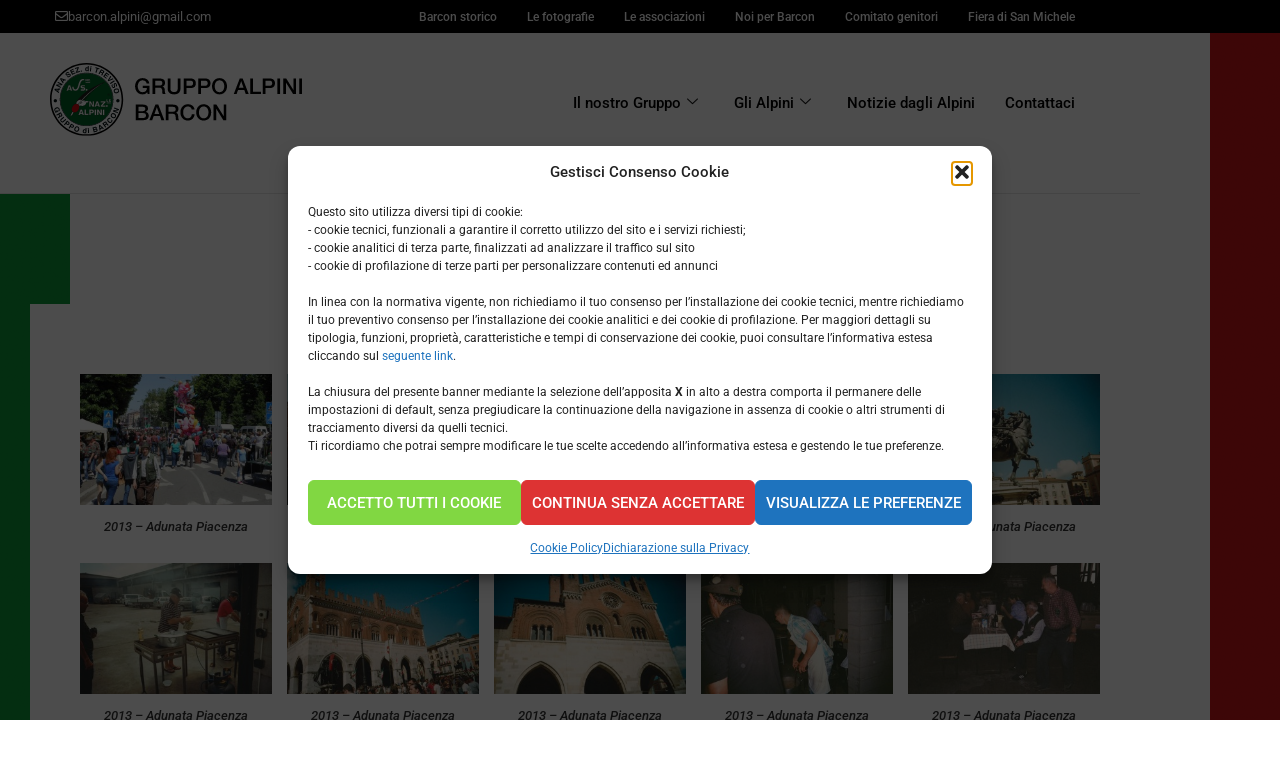

--- FILE ---
content_type: text/html; charset=UTF-8
request_url: https://alpini.barcon.it/foto-adunate/2013-piacenza/
body_size: 18498
content:

<!DOCTYPE html>
<html lang="it-IT" prefix="og: https://ogp.me/ns#">

<head>
	<meta charset="UTF-8">
	<meta name="viewport" content="width=device-width, initial-scale=1.0" />
		
<!-- Ottimizzazione per i motori di ricerca di Rank Math - https://rankmath.com/ -->
<title>2013 - Piacenza - Gruppo Alpini di Barcon</title>
<meta name="robots" content="follow, index, max-snippet:-1, max-video-preview:-1, max-image-preview:large"/>
<link rel="canonical" href="https://alpini.barcon.it/foto-adunate/2013-piacenza/" />
<meta property="og:locale" content="it_IT" />
<meta property="og:type" content="article" />
<meta property="og:title" content="2013 - Piacenza - Gruppo Alpini di Barcon" />
<meta property="og:description" content="2013 &#8211; Adunata Piacenza 2013 &#8211; Adunata Piacenza 2013 &#8211; Adunata Piacenza 2013 &#8211; Adunata Piacenza 2013 &#8211; Adunata Piacenza 2013 &#8211; Adunata Piacenza 2013 &#8211; Adunata Piacenza 2013 &#8211; Adunata Piacenza 2013 &#8211; Adunata Piacenza 2013 &#8211; Adunata Piacenza 2013 &#8211; Adunata Piacenza 2013 &#8211; Adunata Piacenza 2013 &#8211; Adunata Piacenza 2013 &#8211; Adunata [&hellip;]" />
<meta property="og:url" content="https://alpini.barcon.it/foto-adunate/2013-piacenza/" />
<meta property="og:site_name" content="Gruppo Alpini di Barcon" />
<meta property="article:section" content="Foto Adunate" />
<meta property="og:updated_time" content="2024-02-14T08:41:25+01:00" />
<meta property="og:image" content="https://alpini.barcon.it/wp-content/uploads/sites/10/2014/02/PC3.jpg" />
<meta property="og:image:secure_url" content="https://alpini.barcon.it/wp-content/uploads/sites/10/2014/02/PC3.jpg" />
<meta property="og:image:width" content="1316" />
<meta property="og:image:height" content="900" />
<meta property="og:image:alt" content="2013 - Adunata Piacenza" />
<meta property="og:image:type" content="image/jpeg" />
<meta property="article:published_time" content="2013-05-20T23:03:50+02:00" />
<meta property="article:modified_time" content="2024-02-14T08:41:25+01:00" />
<meta name="twitter:card" content="summary_large_image" />
<meta name="twitter:title" content="2013 - Piacenza - Gruppo Alpini di Barcon" />
<meta name="twitter:description" content="2013 &#8211; Adunata Piacenza 2013 &#8211; Adunata Piacenza 2013 &#8211; Adunata Piacenza 2013 &#8211; Adunata Piacenza 2013 &#8211; Adunata Piacenza 2013 &#8211; Adunata Piacenza 2013 &#8211; Adunata Piacenza 2013 &#8211; Adunata Piacenza 2013 &#8211; Adunata Piacenza 2013 &#8211; Adunata Piacenza 2013 &#8211; Adunata Piacenza 2013 &#8211; Adunata Piacenza 2013 &#8211; Adunata Piacenza 2013 &#8211; Adunata [&hellip;]" />
<meta name="twitter:image" content="https://alpini.barcon.it/wp-content/uploads/sites/10/2014/02/PC3.jpg" />
<meta name="twitter:label1" content="Scritto da" />
<meta name="twitter:data1" content="alpini" />
<meta name="twitter:label2" content="Tempo di lettura" />
<meta name="twitter:data2" content="Meno di un minuto" />
<script type="application/ld+json" class="rank-math-schema">{"@context":"https://schema.org","@graph":[{"@type":"Organization","@id":"https://alpini.barcon.it/#organization","name":"Gruppo Alpini di Barcon","url":"https://alpini.barcon.it","logo":{"@type":"ImageObject","@id":"https://alpini.barcon.it/#logo","url":"https://alpini.barcon.it/wp-content/uploads/sites/10/2014/01/logo_alpini_barcon.png","contentUrl":"https://alpini.barcon.it/wp-content/uploads/sites/10/2014/01/logo_alpini_barcon.png","caption":"Gruppo Alpini di Barcon","inLanguage":"it-IT","width":"1000","height":"1000"}},{"@type":"WebSite","@id":"https://alpini.barcon.it/#website","url":"https://alpini.barcon.it","name":"Gruppo Alpini di Barcon","publisher":{"@id":"https://alpini.barcon.it/#organization"},"inLanguage":"it-IT"},{"@type":"ImageObject","@id":"https://alpini.barcon.it/wp-content/uploads/sites/10/2014/02/PC3.jpg","url":"https://alpini.barcon.it/wp-content/uploads/sites/10/2014/02/PC3.jpg","width":"1316","height":"900","caption":"2013 - Adunata Piacenza","inLanguage":"it-IT"},{"@type":"WebPage","@id":"https://alpini.barcon.it/foto-adunate/2013-piacenza/#webpage","url":"https://alpini.barcon.it/foto-adunate/2013-piacenza/","name":"2013 - Piacenza - Gruppo Alpini di Barcon","datePublished":"2013-05-20T23:03:50+02:00","dateModified":"2024-02-14T08:41:25+01:00","isPartOf":{"@id":"https://alpini.barcon.it/#website"},"primaryImageOfPage":{"@id":"https://alpini.barcon.it/wp-content/uploads/sites/10/2014/02/PC3.jpg"},"inLanguage":"it-IT"},{"@type":"Person","@id":"https://alpini.barcon.it/author/alpini/","name":"alpini","url":"https://alpini.barcon.it/author/alpini/","image":{"@type":"ImageObject","@id":"https://secure.gravatar.com/avatar/78d6f8fb4231946f486288cc71044159f0119d3121c38f7d10c81bb2f82055e2?s=96&amp;d=mm&amp;r=g","url":"https://secure.gravatar.com/avatar/78d6f8fb4231946f486288cc71044159f0119d3121c38f7d10c81bb2f82055e2?s=96&amp;d=mm&amp;r=g","caption":"alpini","inLanguage":"it-IT"},"worksFor":{"@id":"https://alpini.barcon.it/#organization"}},{"@type":"BlogPosting","headline":"2013 - Piacenza - Gruppo Alpini di Barcon","datePublished":"2013-05-20T23:03:50+02:00","dateModified":"2024-02-14T08:41:25+01:00","author":{"@id":"https://alpini.barcon.it/author/alpini/","name":"alpini"},"publisher":{"@id":"https://alpini.barcon.it/#organization"},"description":"2013 &#8211; Adunata Piacenza 2013 &#8211; Adunata Piacenza 2013 &#8211; Adunata Piacenza 2013 &#8211; Adunata Piacenza 2013 &#8211; Adunata Piacenza 2013 &#8211; Adunata Piacenza 2013 &#8211; Adunata Piacenza 2013 &#8211; Adunata Piacenza 2013 &#8211; Adunata Piacenza 2013 &#8211; Adunata Piacenza 2013 &#8211; Adunata Piacenza 2013 &#8211; Adunata Piacenza 2013 &#8211; Adunata Piacenza 2013 &#8211; Adunata Piacenza 2013 &#8211; Adunata Piacenza 2013 &#8211; Adunata Piacenza","name":"2013 - Piacenza - Gruppo Alpini di Barcon","@id":"https://alpini.barcon.it/foto-adunate/2013-piacenza/#richSnippet","isPartOf":{"@id":"https://alpini.barcon.it/foto-adunate/2013-piacenza/#webpage"},"image":{"@id":"https://alpini.barcon.it/wp-content/uploads/sites/10/2014/02/PC3.jpg"},"inLanguage":"it-IT","mainEntityOfPage":{"@id":"https://alpini.barcon.it/foto-adunate/2013-piacenza/#webpage"}}]}</script>
<!-- /Rank Math WordPress SEO plugin -->

<link rel="alternate" type="application/rss+xml" title="Gruppo Alpini di Barcon &raquo; Feed" href="https://alpini.barcon.it/feed/" />
<link rel="alternate" title="oEmbed (JSON)" type="application/json+oembed" href="https://alpini.barcon.it/wp-json/oembed/1.0/embed?url=https%3A%2F%2Falpini.barcon.it%2Ffoto-adunate%2F2013-piacenza%2F" />
<link rel="alternate" title="oEmbed (XML)" type="text/xml+oembed" href="https://alpini.barcon.it/wp-json/oembed/1.0/embed?url=https%3A%2F%2Falpini.barcon.it%2Ffoto-adunate%2F2013-piacenza%2F&#038;format=xml" />
<style id='wp-img-auto-sizes-contain-inline-css'>
img:is([sizes=auto i],[sizes^="auto," i]){contain-intrinsic-size:3000px 1500px}
/*# sourceURL=wp-img-auto-sizes-contain-inline-css */
</style>
<link rel='stylesheet' id='elementor-frontend-css' href='https://alpini.barcon.it/wp-content/plugins/elementor/assets/css/frontend.min.css?ver=3.35.0' media='all' />
<link rel='stylesheet' id='elementor-post-3164-css' href='https://alpini.barcon.it/wp-content/uploads/sites/10/elementor/css/post-3164.css?ver=1770032092' media='all' />
<link rel='stylesheet' id='elementor-post-3172-css' href='https://alpini.barcon.it/wp-content/uploads/sites/10/elementor/css/post-3172.css?ver=1770032092' media='all' />
<style id='wp-emoji-styles-inline-css'>

	img.wp-smiley, img.emoji {
		display: inline !important;
		border: none !important;
		box-shadow: none !important;
		height: 1em !important;
		width: 1em !important;
		margin: 0 0.07em !important;
		vertical-align: -0.1em !important;
		background: none !important;
		padding: 0 !important;
	}
/*# sourceURL=wp-emoji-styles-inline-css */
</style>
<style id='global-styles-inline-css'>
:root{--wp--preset--aspect-ratio--square: 1;--wp--preset--aspect-ratio--4-3: 4/3;--wp--preset--aspect-ratio--3-4: 3/4;--wp--preset--aspect-ratio--3-2: 3/2;--wp--preset--aspect-ratio--2-3: 2/3;--wp--preset--aspect-ratio--16-9: 16/9;--wp--preset--aspect-ratio--9-16: 9/16;--wp--preset--color--black: #000000;--wp--preset--color--cyan-bluish-gray: #abb8c3;--wp--preset--color--white: #ffffff;--wp--preset--color--pale-pink: #f78da7;--wp--preset--color--vivid-red: #cf2e2e;--wp--preset--color--luminous-vivid-orange: #ff6900;--wp--preset--color--luminous-vivid-amber: #fcb900;--wp--preset--color--light-green-cyan: #7bdcb5;--wp--preset--color--vivid-green-cyan: #00d084;--wp--preset--color--pale-cyan-blue: #8ed1fc;--wp--preset--color--vivid-cyan-blue: #0693e3;--wp--preset--color--vivid-purple: #9b51e0;--wp--preset--gradient--vivid-cyan-blue-to-vivid-purple: linear-gradient(135deg,rgb(6,147,227) 0%,rgb(155,81,224) 100%);--wp--preset--gradient--light-green-cyan-to-vivid-green-cyan: linear-gradient(135deg,rgb(122,220,180) 0%,rgb(0,208,130) 100%);--wp--preset--gradient--luminous-vivid-amber-to-luminous-vivid-orange: linear-gradient(135deg,rgb(252,185,0) 0%,rgb(255,105,0) 100%);--wp--preset--gradient--luminous-vivid-orange-to-vivid-red: linear-gradient(135deg,rgb(255,105,0) 0%,rgb(207,46,46) 100%);--wp--preset--gradient--very-light-gray-to-cyan-bluish-gray: linear-gradient(135deg,rgb(238,238,238) 0%,rgb(169,184,195) 100%);--wp--preset--gradient--cool-to-warm-spectrum: linear-gradient(135deg,rgb(74,234,220) 0%,rgb(151,120,209) 20%,rgb(207,42,186) 40%,rgb(238,44,130) 60%,rgb(251,105,98) 80%,rgb(254,248,76) 100%);--wp--preset--gradient--blush-light-purple: linear-gradient(135deg,rgb(255,206,236) 0%,rgb(152,150,240) 100%);--wp--preset--gradient--blush-bordeaux: linear-gradient(135deg,rgb(254,205,165) 0%,rgb(254,45,45) 50%,rgb(107,0,62) 100%);--wp--preset--gradient--luminous-dusk: linear-gradient(135deg,rgb(255,203,112) 0%,rgb(199,81,192) 50%,rgb(65,88,208) 100%);--wp--preset--gradient--pale-ocean: linear-gradient(135deg,rgb(255,245,203) 0%,rgb(182,227,212) 50%,rgb(51,167,181) 100%);--wp--preset--gradient--electric-grass: linear-gradient(135deg,rgb(202,248,128) 0%,rgb(113,206,126) 100%);--wp--preset--gradient--midnight: linear-gradient(135deg,rgb(2,3,129) 0%,rgb(40,116,252) 100%);--wp--preset--font-size--small: 13px;--wp--preset--font-size--medium: 20px;--wp--preset--font-size--large: 36px;--wp--preset--font-size--x-large: 42px;--wp--preset--spacing--20: 0.44rem;--wp--preset--spacing--30: 0.67rem;--wp--preset--spacing--40: 1rem;--wp--preset--spacing--50: 1.5rem;--wp--preset--spacing--60: 2.25rem;--wp--preset--spacing--70: 3.38rem;--wp--preset--spacing--80: 5.06rem;--wp--preset--shadow--natural: 6px 6px 9px rgba(0, 0, 0, 0.2);--wp--preset--shadow--deep: 12px 12px 50px rgba(0, 0, 0, 0.4);--wp--preset--shadow--sharp: 6px 6px 0px rgba(0, 0, 0, 0.2);--wp--preset--shadow--outlined: 6px 6px 0px -3px rgb(255, 255, 255), 6px 6px rgb(0, 0, 0);--wp--preset--shadow--crisp: 6px 6px 0px rgb(0, 0, 0);}:root { --wp--style--global--content-size: 800px;--wp--style--global--wide-size: 1200px; }:where(body) { margin: 0; }.wp-site-blocks > .alignleft { float: left; margin-right: 2em; }.wp-site-blocks > .alignright { float: right; margin-left: 2em; }.wp-site-blocks > .aligncenter { justify-content: center; margin-left: auto; margin-right: auto; }:where(.wp-site-blocks) > * { margin-block-start: 24px; margin-block-end: 0; }:where(.wp-site-blocks) > :first-child { margin-block-start: 0; }:where(.wp-site-blocks) > :last-child { margin-block-end: 0; }:root { --wp--style--block-gap: 24px; }:root :where(.is-layout-flow) > :first-child{margin-block-start: 0;}:root :where(.is-layout-flow) > :last-child{margin-block-end: 0;}:root :where(.is-layout-flow) > *{margin-block-start: 24px;margin-block-end: 0;}:root :where(.is-layout-constrained) > :first-child{margin-block-start: 0;}:root :where(.is-layout-constrained) > :last-child{margin-block-end: 0;}:root :where(.is-layout-constrained) > *{margin-block-start: 24px;margin-block-end: 0;}:root :where(.is-layout-flex){gap: 24px;}:root :where(.is-layout-grid){gap: 24px;}.is-layout-flow > .alignleft{float: left;margin-inline-start: 0;margin-inline-end: 2em;}.is-layout-flow > .alignright{float: right;margin-inline-start: 2em;margin-inline-end: 0;}.is-layout-flow > .aligncenter{margin-left: auto !important;margin-right: auto !important;}.is-layout-constrained > .alignleft{float: left;margin-inline-start: 0;margin-inline-end: 2em;}.is-layout-constrained > .alignright{float: right;margin-inline-start: 2em;margin-inline-end: 0;}.is-layout-constrained > .aligncenter{margin-left: auto !important;margin-right: auto !important;}.is-layout-constrained > :where(:not(.alignleft):not(.alignright):not(.alignfull)){max-width: var(--wp--style--global--content-size);margin-left: auto !important;margin-right: auto !important;}.is-layout-constrained > .alignwide{max-width: var(--wp--style--global--wide-size);}body .is-layout-flex{display: flex;}.is-layout-flex{flex-wrap: wrap;align-items: center;}.is-layout-flex > :is(*, div){margin: 0;}body .is-layout-grid{display: grid;}.is-layout-grid > :is(*, div){margin: 0;}body{padding-top: 0px;padding-right: 0px;padding-bottom: 0px;padding-left: 0px;}a:where(:not(.wp-element-button)){text-decoration: underline;}:root :where(.wp-element-button, .wp-block-button__link){background-color: #32373c;border-width: 0;color: #fff;font-family: inherit;font-size: inherit;font-style: inherit;font-weight: inherit;letter-spacing: inherit;line-height: inherit;padding-top: calc(0.667em + 2px);padding-right: calc(1.333em + 2px);padding-bottom: calc(0.667em + 2px);padding-left: calc(1.333em + 2px);text-decoration: none;text-transform: inherit;}.has-black-color{color: var(--wp--preset--color--black) !important;}.has-cyan-bluish-gray-color{color: var(--wp--preset--color--cyan-bluish-gray) !important;}.has-white-color{color: var(--wp--preset--color--white) !important;}.has-pale-pink-color{color: var(--wp--preset--color--pale-pink) !important;}.has-vivid-red-color{color: var(--wp--preset--color--vivid-red) !important;}.has-luminous-vivid-orange-color{color: var(--wp--preset--color--luminous-vivid-orange) !important;}.has-luminous-vivid-amber-color{color: var(--wp--preset--color--luminous-vivid-amber) !important;}.has-light-green-cyan-color{color: var(--wp--preset--color--light-green-cyan) !important;}.has-vivid-green-cyan-color{color: var(--wp--preset--color--vivid-green-cyan) !important;}.has-pale-cyan-blue-color{color: var(--wp--preset--color--pale-cyan-blue) !important;}.has-vivid-cyan-blue-color{color: var(--wp--preset--color--vivid-cyan-blue) !important;}.has-vivid-purple-color{color: var(--wp--preset--color--vivid-purple) !important;}.has-black-background-color{background-color: var(--wp--preset--color--black) !important;}.has-cyan-bluish-gray-background-color{background-color: var(--wp--preset--color--cyan-bluish-gray) !important;}.has-white-background-color{background-color: var(--wp--preset--color--white) !important;}.has-pale-pink-background-color{background-color: var(--wp--preset--color--pale-pink) !important;}.has-vivid-red-background-color{background-color: var(--wp--preset--color--vivid-red) !important;}.has-luminous-vivid-orange-background-color{background-color: var(--wp--preset--color--luminous-vivid-orange) !important;}.has-luminous-vivid-amber-background-color{background-color: var(--wp--preset--color--luminous-vivid-amber) !important;}.has-light-green-cyan-background-color{background-color: var(--wp--preset--color--light-green-cyan) !important;}.has-vivid-green-cyan-background-color{background-color: var(--wp--preset--color--vivid-green-cyan) !important;}.has-pale-cyan-blue-background-color{background-color: var(--wp--preset--color--pale-cyan-blue) !important;}.has-vivid-cyan-blue-background-color{background-color: var(--wp--preset--color--vivid-cyan-blue) !important;}.has-vivid-purple-background-color{background-color: var(--wp--preset--color--vivid-purple) !important;}.has-black-border-color{border-color: var(--wp--preset--color--black) !important;}.has-cyan-bluish-gray-border-color{border-color: var(--wp--preset--color--cyan-bluish-gray) !important;}.has-white-border-color{border-color: var(--wp--preset--color--white) !important;}.has-pale-pink-border-color{border-color: var(--wp--preset--color--pale-pink) !important;}.has-vivid-red-border-color{border-color: var(--wp--preset--color--vivid-red) !important;}.has-luminous-vivid-orange-border-color{border-color: var(--wp--preset--color--luminous-vivid-orange) !important;}.has-luminous-vivid-amber-border-color{border-color: var(--wp--preset--color--luminous-vivid-amber) !important;}.has-light-green-cyan-border-color{border-color: var(--wp--preset--color--light-green-cyan) !important;}.has-vivid-green-cyan-border-color{border-color: var(--wp--preset--color--vivid-green-cyan) !important;}.has-pale-cyan-blue-border-color{border-color: var(--wp--preset--color--pale-cyan-blue) !important;}.has-vivid-cyan-blue-border-color{border-color: var(--wp--preset--color--vivid-cyan-blue) !important;}.has-vivid-purple-border-color{border-color: var(--wp--preset--color--vivid-purple) !important;}.has-vivid-cyan-blue-to-vivid-purple-gradient-background{background: var(--wp--preset--gradient--vivid-cyan-blue-to-vivid-purple) !important;}.has-light-green-cyan-to-vivid-green-cyan-gradient-background{background: var(--wp--preset--gradient--light-green-cyan-to-vivid-green-cyan) !important;}.has-luminous-vivid-amber-to-luminous-vivid-orange-gradient-background{background: var(--wp--preset--gradient--luminous-vivid-amber-to-luminous-vivid-orange) !important;}.has-luminous-vivid-orange-to-vivid-red-gradient-background{background: var(--wp--preset--gradient--luminous-vivid-orange-to-vivid-red) !important;}.has-very-light-gray-to-cyan-bluish-gray-gradient-background{background: var(--wp--preset--gradient--very-light-gray-to-cyan-bluish-gray) !important;}.has-cool-to-warm-spectrum-gradient-background{background: var(--wp--preset--gradient--cool-to-warm-spectrum) !important;}.has-blush-light-purple-gradient-background{background: var(--wp--preset--gradient--blush-light-purple) !important;}.has-blush-bordeaux-gradient-background{background: var(--wp--preset--gradient--blush-bordeaux) !important;}.has-luminous-dusk-gradient-background{background: var(--wp--preset--gradient--luminous-dusk) !important;}.has-pale-ocean-gradient-background{background: var(--wp--preset--gradient--pale-ocean) !important;}.has-electric-grass-gradient-background{background: var(--wp--preset--gradient--electric-grass) !important;}.has-midnight-gradient-background{background: var(--wp--preset--gradient--midnight) !important;}.has-small-font-size{font-size: var(--wp--preset--font-size--small) !important;}.has-medium-font-size{font-size: var(--wp--preset--font-size--medium) !important;}.has-large-font-size{font-size: var(--wp--preset--font-size--large) !important;}.has-x-large-font-size{font-size: var(--wp--preset--font-size--x-large) !important;}
:root :where(.wp-block-pullquote){font-size: 1.5em;line-height: 1.6;}
/*# sourceURL=global-styles-inline-css */
</style>
<link rel='stylesheet' id='contact-form-7-css' href='https://alpini.barcon.it/wp-content/plugins/contact-form-7/includes/css/styles.css?ver=6.1.4' media='all' />
<link rel='stylesheet' id='protect-link-css-css' href='https://alpini.barcon.it/wp-content/plugins/wp-copy-protect-with-color-design/css/protect_style.css?ver=0a42214c202992a06a899a56ceec9ab2' media='all' />
<link rel='stylesheet' id='cmplz-general-css' href='https://alpini.barcon.it/wp-content/plugins/complianz-gdpr/assets/css/cookieblocker.min.css?ver=1765950806' media='all' />
<link rel='stylesheet' id='hello-elementor-css' href='https://alpini.barcon.it/wp-content/themes/hello-elementor/assets/css/reset.css?ver=3.4.6' media='all' />
<link rel='stylesheet' id='hello-elementor-theme-style-css' href='https://alpini.barcon.it/wp-content/themes/hello-elementor/assets/css/theme.css?ver=3.4.6' media='all' />
<link rel='stylesheet' id='hello-elementor-header-footer-css' href='https://alpini.barcon.it/wp-content/themes/hello-elementor/assets/css/header-footer.css?ver=3.4.6' media='all' />
<link rel='stylesheet' id='elementor-post-3163-css' href='https://alpini.barcon.it/wp-content/uploads/sites/10/elementor/css/post-3163.css?ver=1770032092' media='all' />
<link rel='stylesheet' id='widget-heading-css' href='https://alpini.barcon.it/wp-content/plugins/elementor/assets/css/widget-heading.min.css?ver=3.35.0' media='all' />
<link rel='stylesheet' id='widget-post-navigation-css' href='https://alpini.barcon.it/wp-content/plugins/elementor-pro/assets/css/widget-post-navigation.min.css?ver=3.35.0' media='all' />
<link rel='stylesheet' id='elementor-icons-css' href='https://alpini.barcon.it/wp-content/plugins/elementor/assets/lib/eicons/css/elementor-icons.min.css?ver=5.47.0' media='all' />
<link rel='stylesheet' id='swiper-css' href='https://alpini.barcon.it/wp-content/plugins/elementor/assets/lib/swiper/v8/css/swiper.min.css?ver=8.4.5' media='all' />
<link rel='stylesheet' id='e-swiper-css' href='https://alpini.barcon.it/wp-content/plugins/elementor/assets/css/conditionals/e-swiper.min.css?ver=3.35.0' media='all' />
<link rel='stylesheet' id='widget-image-gallery-css' href='https://alpini.barcon.it/wp-content/plugins/elementor/assets/css/widget-image-gallery.min.css?ver=3.35.0' media='all' />
<link rel='stylesheet' id='elementor-post-784-css' href='https://alpini.barcon.it/wp-content/uploads/sites/10/elementor/css/post-784.css?ver=1770073950' media='all' />
<link rel='stylesheet' id='elementor-post-4106-css' href='https://alpini.barcon.it/wp-content/uploads/sites/10/elementor/css/post-4106.css?ver=1770032092' media='all' />
<link rel='stylesheet' id='hello-elementor-child-style-css' href='https://alpini.barcon.it/wp-content/themes/hello-theme-child-master/style.css?ver=2.0.0' media='all' />
<link rel='stylesheet' id='ekit-widget-styles-css' href='https://alpini.barcon.it/wp-content/plugins/elementskit-lite/widgets/init/assets/css/widget-styles.css?ver=3.7.8' media='all' />
<link rel='stylesheet' id='ekit-responsive-css' href='https://alpini.barcon.it/wp-content/plugins/elementskit-lite/widgets/init/assets/css/responsive.css?ver=3.7.8' media='all' />
<link rel='stylesheet' id='elementor-gf-local-roboto-css' href='https://alpini.barcon.it/wp-content/uploads/sites/10/elementor/google-fonts/css/roboto.css?ver=1742284704' media='all' />
<link rel='stylesheet' id='elementor-gf-local-alexandria-css' href='https://alpini.barcon.it/wp-content/uploads/sites/10/elementor/google-fonts/css/alexandria.css?ver=1742284705' media='all' />
<link rel='stylesheet' id='elementor-gf-local-robotoslab-css' href='https://alpini.barcon.it/wp-content/uploads/sites/10/elementor/google-fonts/css/robotoslab.css?ver=1742284707' media='all' />
<link rel='stylesheet' id='elementor-icons-shared-0-css' href='https://alpini.barcon.it/wp-content/plugins/elementor/assets/lib/font-awesome/css/fontawesome.min.css?ver=5.15.3' media='all' />
<link rel='stylesheet' id='elementor-icons-fa-regular-css' href='https://alpini.barcon.it/wp-content/plugins/elementor/assets/lib/font-awesome/css/regular.min.css?ver=5.15.3' media='all' />
<link rel='stylesheet' id='elementor-icons-ekiticons-css' href='https://alpini.barcon.it/wp-content/plugins/elementskit-lite/modules/elementskit-icon-pack/assets/css/ekiticons.css?ver=3.7.8' media='all' />
<script src="https://alpini.barcon.it/wp-includes/js/jquery/jquery.min.js?ver=3.7.1" id="jquery-core-js"></script>
<script src="https://alpini.barcon.it/wp-includes/js/jquery/jquery-migrate.min.js?ver=3.4.1" id="jquery-migrate-js"></script>
<link rel="https://api.w.org/" href="https://alpini.barcon.it/wp-json/" /><link rel="alternate" title="JSON" type="application/json" href="https://alpini.barcon.it/wp-json/wp/v2/posts/784" /><link rel="EditURI" type="application/rsd+xml" title="RSD" href="https://alpini.barcon.it/xmlrpc.php?rsd" />

<link rel='shortlink' href='https://alpini.barcon.it/?p=784' />
		
		<script type="text/javascript">
			jQuery(function($){
				$('.protect_contents-overlay').css('background-color', '#000000');
			});
		</script>

		
						<script type="text/javascript">
				jQuery(function($){
					$('img').attr('onmousedown', 'return false');
					$('img').attr('onselectstart','return false');
				    $(document).on('contextmenu',function(e){

							
								// ブラウザ全体を暗くする
								$('.protect_contents-overlay, .protect_alert').fadeIn();

								
								$('.protect_contents-overlay, .protect_alert').click(function(){	
									// ブラウザ全体を明るくする
									$('.protect_contents-overlay, .protect_alert').fadeOut();
								});
							

				        return false;
				    });
				});
				</script>

									<style>
					* {
					   -ms-user-select: none; /* IE 10+ */
					   -moz-user-select: -moz-none;
					   -khtml-user-select: none;
					   -webkit-user-select: none;
					   -webkit-touch-callout: none;
					   user-select: none;
					   }

					   input,textarea,select,option {
					   -ms-user-select: auto; /* IE 10+ */
					   -moz-user-select: auto;
					   -khtml-user-select: auto;
					   -webkit-user-select: auto;
					   user-select: auto;
				       }
					</style>
					
														
					
								
				
								
				
				
							<style>.cmplz-hidden {
					display: none !important;
				}</style><meta name="generator" content="Elementor 3.35.0; features: additional_custom_breakpoints; settings: css_print_method-external, google_font-enabled, font_display-swap">
			<style>
				.e-con.e-parent:nth-of-type(n+4):not(.e-lazyloaded):not(.e-no-lazyload),
				.e-con.e-parent:nth-of-type(n+4):not(.e-lazyloaded):not(.e-no-lazyload) * {
					background-image: none !important;
				}
				@media screen and (max-height: 1024px) {
					.e-con.e-parent:nth-of-type(n+3):not(.e-lazyloaded):not(.e-no-lazyload),
					.e-con.e-parent:nth-of-type(n+3):not(.e-lazyloaded):not(.e-no-lazyload) * {
						background-image: none !important;
					}
				}
				@media screen and (max-height: 640px) {
					.e-con.e-parent:nth-of-type(n+2):not(.e-lazyloaded):not(.e-no-lazyload),
					.e-con.e-parent:nth-of-type(n+2):not(.e-lazyloaded):not(.e-no-lazyload) * {
						background-image: none !important;
					}
				}
			</style>
			<link rel="icon" href="https://alpini.barcon.it/wp-content/uploads/sites/10/2025/07/cropped-alpini_favicon-2025-32x32.png" sizes="32x32" />
<link rel="icon" href="https://alpini.barcon.it/wp-content/uploads/sites/10/2025/07/cropped-alpini_favicon-2025-192x192.png" sizes="192x192" />
<link rel="apple-touch-icon" href="https://alpini.barcon.it/wp-content/uploads/sites/10/2025/07/cropped-alpini_favicon-2025-180x180.png" />
<meta name="msapplication-TileImage" content="https://alpini.barcon.it/wp-content/uploads/sites/10/2025/07/cropped-alpini_favicon-2025-270x270.png" />
</head>

<body data-cmplz=1 class="wp-singular post-template-default single single-post postid-784 single-format-standard wp-embed-responsive wp-theme-hello-elementor wp-child-theme-hello-theme-child-master hello-elementor-default elementor-default elementor-kit-3163 elementor-page elementor-page-784 elementor-page-4106">

	
			<a class="skip-link screen-reader-text" href="#content">
			Skip to content		</a>
	
	
	<div class="ekit-template-content-markup ekit-template-content-header ekit-template-content-theme-support">
				<div data-elementor-type="wp-post" data-elementor-id="3164" class="elementor elementor-3164" data-elementor-post-type="elementskit_template">
						<section class="elementor-section elementor-top-section elementor-element elementor-element-074b744 elementor-section-boxed elementor-section-height-default elementor-section-height-default" data-id="074b744" data-element_type="section" data-e-type="section" data-settings="{&quot;background_background&quot;:&quot;classic&quot;}">
						<div class="elementor-container elementor-column-gap-default">
					<div class="elementor-column elementor-col-50 elementor-top-column elementor-element elementor-element-90f0e60" data-id="90f0e60" data-element_type="column" data-e-type="column" data-settings="{&quot;background_background&quot;:&quot;classic&quot;}">
			<div class="elementor-widget-wrap elementor-element-populated">
						<div class="elementor-element elementor-element-28275d1 elementor-widget elementor-widget-button" data-id="28275d1" data-element_type="widget" data-e-type="widget" data-widget_type="button.default">
				<div class="elementor-widget-container">
									<div class="elementor-button-wrapper">
					<a class="elementor-button elementor-button-link elementor-size-xs" href="mailto:barcon.alpini@gmail.com">
						<span class="elementor-button-content-wrapper">
						<span class="elementor-button-icon">
				<i aria-hidden="true" class="far fa-envelope"></i>			</span>
									<span class="elementor-button-text">barcon.alpini@gmail.com</span>
					</span>
					</a>
				</div>
								</div>
				</div>
					</div>
		</div>
				<div class="elementor-column elementor-col-50 elementor-top-column elementor-element elementor-element-5580f82" data-id="5580f82" data-element_type="column" data-e-type="column" data-settings="{&quot;background_background&quot;:&quot;classic&quot;}">
			<div class="elementor-widget-wrap elementor-element-populated">
						<div class="elementor-element elementor-element-c7ccf28 elementor-hidden-tablet elementor-hidden-mobile elementor-widget elementor-widget-ekit-nav-menu" data-id="c7ccf28" data-element_type="widget" data-e-type="widget" data-widget_type="ekit-nav-menu.default">
				<div class="elementor-widget-container">
							<nav class="ekit-wid-con ekit_menu_responsive_tablet" 
			data-hamburger-icon="icon icon-menu1" 
			data-hamburger-icon-type="icon" 
			data-responsive-breakpoint="1024">
			            <button class="elementskit-menu-hamburger elementskit-menu-toggler"  type="button" aria-label="hamburger-icon">
                <i aria-hidden="true" class="ekit-menu-icon icon icon-menu1"></i>            </button>
            <div id="ekit-megamenu-top" class="elementskit-menu-container elementskit-menu-offcanvas-elements elementskit-navbar-nav-default ekit-nav-menu-one-page-no ekit-nav-dropdown-hover"><ul id="menu-top" class="elementskit-navbar-nav elementskit-menu-po-right submenu-click-on-icon"><li id="menu-item-17" class="barcon menu-item menu-item-type-custom menu-item-object-custom menu-item-17 nav-item elementskit-mobile-builder-content" data-vertical-menu=750px><a target="_blank" href="https://barcon.it/" class="ekit-menu-nav-link">Barcon storico</a></li>
<li id="menu-item-996" class="foto menu-item menu-item-type-custom menu-item-object-custom menu-item-996 nav-item elementskit-mobile-builder-content" data-vertical-menu=750px><a target="_blank" href="https://fotografie.barcon.it" class="ekit-menu-nav-link">Le fotografie</a></li>
<li id="menu-item-723" class="associazioni menu-item menu-item-type-custom menu-item-object-custom menu-item-723 nav-item elementskit-mobile-builder-content" data-vertical-menu=750px><a target="_blank" href="https://associazioni.barcon.it" class="ekit-menu-nav-link">Le associazioni</a></li>
<li id="menu-item-1668" class="noi menu-item menu-item-type-custom menu-item-object-custom menu-item-1668 nav-item elementskit-mobile-builder-content" data-vertical-menu=750px><a target="_blank" href="https://noi.barcon.it/" class="ekit-menu-nav-link">Noi per Barcon</a></li>
<li id="menu-item-1883" class="genitori menu-item menu-item-type-custom menu-item-object-custom menu-item-1883 nav-item elementskit-mobile-builder-content" data-vertical-menu=750px><a target="_blank" href="https://comitatogenitori.barcon.it" class="ekit-menu-nav-link">Comitato genitori</a></li>
<li id="menu-item-1885" class="fiera menu-item menu-item-type-custom menu-item-object-custom menu-item-1885 nav-item elementskit-mobile-builder-content" data-vertical-menu=750px><a target="_blank" href="https://fiera.barcon.it" class="ekit-menu-nav-link">Fiera di San Michele</a></li>
</ul><div class="elementskit-nav-identity-panel"><button class="elementskit-menu-close elementskit-menu-toggler" type="button">X</button></div></div>			
			<div class="elementskit-menu-overlay elementskit-menu-offcanvas-elements elementskit-menu-toggler ekit-nav-menu--overlay"></div>        </nav>
						</div>
				</div>
					</div>
		</div>
					</div>
		</section>
				<section class="elementor-section elementor-top-section elementor-element elementor-element-264cbf4 elementor-section-boxed elementor-section-height-default elementor-section-height-default" data-id="264cbf4" data-element_type="section" data-e-type="section">
						<div class="elementor-container elementor-column-gap-default">
					<div class="elementor-column elementor-col-33 elementor-top-column elementor-element elementor-element-ccf0135" data-id="ccf0135" data-element_type="column" data-e-type="column" data-settings="{&quot;background_background&quot;:&quot;classic&quot;}">
			<div class="elementor-widget-wrap elementor-element-populated">
						<div class="elementor-element elementor-element-a73a9b6 elementor-widget elementor-widget-image" data-id="a73a9b6" data-element_type="widget" data-e-type="widget" data-widget_type="image.default">
				<div class="elementor-widget-container">
																<a href="/">
							<img width="1" height="1" src="https://alpini.barcon.it/wp-content/uploads/sites/10/2023/01/logo-gruppo_alpini_barcon.svg" class="attachment-large size-large wp-image-3150" alt="" />								</a>
															</div>
				</div>
				<div class="elementor-element elementor-element-b46c106 elementor-absolute elementor-widget elementor-widget-html" data-id="b46c106" data-element_type="widget" data-e-type="widget" data-settings="{&quot;_position&quot;:&quot;absolute&quot;}" data-widget_type="html.default">
				<div class="elementor-widget-container">
					<style>
    .single header .entry-title {
        margin: 0 auto;
        padding: 50px 50px 30px;
        background-color: #fff;
        font-weight: normal;
        max-width: 1140px !important;
    }
    .single .post-tags {
        display: none;
    }

@media screen and (max-width: 1024px) {
  .single header .entry-title {
        padding: 50px 30px 30px;
    }
}
</style>				</div>
				</div>
					</div>
		</div>
				<div class="elementor-column elementor-col-66 elementor-top-column elementor-element elementor-element-43615b9" data-id="43615b9" data-element_type="column" data-e-type="column" data-settings="{&quot;background_background&quot;:&quot;classic&quot;}">
			<div class="elementor-widget-wrap elementor-element-populated">
						<div class="elementor-element elementor-element-84e02f0 elementor-hidden-tablet elementor-hidden-mobile elementor-widget elementor-widget-ekit-nav-menu" data-id="84e02f0" data-element_type="widget" data-e-type="widget" data-widget_type="ekit-nav-menu.default">
				<div class="elementor-widget-container">
							<nav class="ekit-wid-con ekit_menu_responsive_tablet" 
			data-hamburger-icon="icon icon-menu-3" 
			data-hamburger-icon-type="icon" 
			data-responsive-breakpoint="1024">
			            <button class="elementskit-menu-hamburger elementskit-menu-toggler"  type="button" aria-label="hamburger-icon">
                <i aria-hidden="true" class="ekit-menu-icon icon icon-menu-3"></i>            </button>
            <div id="ekit-megamenu-main" class="elementskit-menu-container elementskit-menu-offcanvas-elements elementskit-navbar-nav-default ekit-nav-menu-one-page-no ekit-nav-dropdown-hover"><ul id="menu-main" class="elementskit-navbar-nav elementskit-menu-po-right submenu-click-on-"><li id="menu-item-2879" class="menu-item menu-item-type-custom menu-item-object-custom menu-item-has-children menu-item-2879 nav-item elementskit-dropdown-has relative_position elementskit-dropdown-menu-default_width elementskit-mobile-builder-content" data-vertical-menu=750px><a href="#" class="ekit-menu-nav-link ekit-menu-dropdown-toggle">Il nostro Gruppo<i aria-hidden="true" class="icon icon-down-arrow1 elementskit-submenu-indicator"></i></a>
<ul class="elementskit-dropdown elementskit-submenu-panel">
	<li id="menu-item-22" class="menu-item menu-item-type-post_type menu-item-object-page menu-item-home menu-item-22 nav-item elementskit-mobile-builder-content" data-vertical-menu=750px><a href="https://alpini.barcon.it/" class=" dropdown-item">Il Gruppo Alpini di Barcon</a>	<li id="menu-item-2988" class="menu-item menu-item-type-post_type menu-item-object-page menu-item-2988 nav-item elementskit-mobile-builder-content" data-vertical-menu=750px><a href="https://alpini.barcon.it/foto-manifestazioni/" class=" dropdown-item">Foto manifestazioni</a>	<li id="menu-item-2989" class="menu-item menu-item-type-post_type menu-item-object-page menu-item-2989 nav-item elementskit-mobile-builder-content" data-vertical-menu=750px><a href="https://alpini.barcon.it/foto-adunate/" class=" dropdown-item">Foto adunate</a></ul>
</li>
<li id="menu-item-2862" class="menu-item menu-item-type-custom menu-item-object-custom menu-item-has-children menu-item-2862 nav-item elementskit-dropdown-has relative_position elementskit-dropdown-menu-default_width elementskit-mobile-builder-content" data-vertical-menu=750px><a href="#" class="ekit-menu-nav-link ekit-menu-dropdown-toggle">Gli Alpini<i aria-hidden="true" class="icon icon-down-arrow1 elementskit-submenu-indicator"></i></a>
<ul class="elementskit-dropdown elementskit-submenu-panel">
	<li id="menu-item-1672" class="menu-item menu-item-type-post_type menu-item-object-page menu-item-1672 nav-item elementskit-mobile-builder-content" data-vertical-menu=750px><a href="https://alpini.barcon.it/san-maurizio-patrono-degli-alpini/" class=" dropdown-item">San Maurizio, patrono degli Alpini</a>	<li id="menu-item-501" class="menu-item menu-item-type-post_type menu-item-object-page menu-item-501 nav-item elementskit-mobile-builder-content" data-vertical-menu=750px><a href="https://alpini.barcon.it/labaro/" class=" dropdown-item">Il labaro</a>	<li id="menu-item-522" class="menu-item menu-item-type-post_type menu-item-object-page menu-item-522 nav-item elementskit-mobile-builder-content" data-vertical-menu=750px><a href="https://alpini.barcon.it/il-medagliere/" class=" dropdown-item">Il medagliere</a>	<li id="menu-item-122" class="menu-item menu-item-type-post_type menu-item-object-page menu-item-122 nav-item elementskit-mobile-builder-content" data-vertical-menu=750px><a href="https://alpini.barcon.it/medaglie-ufficiali-adunate-nazionali/" class=" dropdown-item">Medaglie ufficiali delle adunate nazionali</a>	<li id="menu-item-252" class="menu-item menu-item-type-post_type menu-item-object-page menu-item-252 nav-item elementskit-mobile-builder-content" data-vertical-menu=750px><a href="https://alpini.barcon.it/cartoline-e-manifesti-delle-adunate-nazionali/" class=" dropdown-item">Cartoline e manifesti delle adunate nazionali</a></ul>
</li>
<li id="menu-item-2987" class="menu-item menu-item-type-post_type menu-item-object-page menu-item-2987 nav-item elementskit-mobile-builder-content" data-vertical-menu=750px><a href="https://alpini.barcon.it/notizie/" class="ekit-menu-nav-link">Notizie dagli Alpini</a></li>
<li id="menu-item-467" class="menu-item menu-item-type-post_type menu-item-object-page menu-item-467 nav-item elementskit-mobile-builder-content" data-vertical-menu=750px><a href="https://alpini.barcon.it/contattaci/" class="ekit-menu-nav-link">Contattaci</a></li>
</ul><div class="elementskit-nav-identity-panel"><button class="elementskit-menu-close elementskit-menu-toggler" type="button">X</button></div></div>			
			<div class="elementskit-menu-overlay elementskit-menu-offcanvas-elements elementskit-menu-toggler ekit-nav-menu--overlay"></div>        </nav>
						</div>
				</div>
				<div class="elementor-element elementor-element-f87121d elementor-hidden-desktop elementor-widget elementor-widget-ekit-nav-menu" data-id="f87121d" data-element_type="widget" data-e-type="widget" data-widget_type="ekit-nav-menu.default">
				<div class="elementor-widget-container">
							<nav class="ekit-wid-con ekit_menu_responsive_tablet" 
			data-hamburger-icon="icon icon-menu-11" 
			data-hamburger-icon-type="icon" 
			data-responsive-breakpoint="1024">
			            <button class="elementskit-menu-hamburger elementskit-menu-toggler"  type="button" aria-label="hamburger-icon">
                <i aria-hidden="true" class="ekit-menu-icon icon icon-menu-11"></i>            </button>
            <div id="ekit-megamenu-mobile" class="elementskit-menu-container elementskit-menu-offcanvas-elements elementskit-navbar-nav-default ekit-nav-menu-one-page-no ekit-nav-dropdown-hover"><ul id="menu-mobile" class="elementskit-navbar-nav elementskit-menu-po-right submenu-click-on-"><li id="menu-item-3954" class="menu-item menu-item-type-post_type menu-item-object-page menu-item-home menu-item-3954 nav-item elementskit-mobile-builder-content" data-vertical-menu=750px><a href="https://alpini.barcon.it/" class="ekit-menu-nav-link">Home</a></li>
<li id="menu-item-3958" class="menu-item menu-item-type-post_type menu-item-object-page menu-item-3958 nav-item elementskit-mobile-builder-content" data-vertical-menu=750px><a href="https://alpini.barcon.it/foto-manifestazioni/" class="ekit-menu-nav-link">Foto manifestazioni</a></li>
<li id="menu-item-3957" class="menu-item menu-item-type-post_type menu-item-object-page menu-item-3957 nav-item elementskit-mobile-builder-content" data-vertical-menu=750px><a href="https://alpini.barcon.it/foto-adunate/" class="ekit-menu-nav-link">Foto adunate</a></li>
<li id="menu-item-3965" class="menu-item menu-item-type-custom menu-item-object-custom menu-item-has-children menu-item-3965 nav-item elementskit-dropdown-has relative_position elementskit-dropdown-menu-default_width elementskit-mobile-builder-content" data-vertical-menu=750px><a href="#" class="ekit-menu-nav-link ekit-menu-dropdown-toggle">Gli alpini<i aria-hidden="true" class="icon icon-down-arrow1 elementskit-submenu-indicator"></i></a>
<ul class="elementskit-dropdown elementskit-submenu-panel">
	<li id="menu-item-3964" class="menu-item menu-item-type-post_type menu-item-object-page menu-item-3964 nav-item elementskit-mobile-builder-content" data-vertical-menu=750px><a href="https://alpini.barcon.it/san-maurizio-patrono-degli-alpini/" class=" dropdown-item">San Maurizio, patrono degli Alpini</a>	<li id="menu-item-3959" class="menu-item menu-item-type-post_type menu-item-object-page menu-item-3959 nav-item elementskit-mobile-builder-content" data-vertical-menu=750px><a href="https://alpini.barcon.it/labaro/" class=" dropdown-item">Il labaro</a>	<li id="menu-item-3960" class="menu-item menu-item-type-post_type menu-item-object-page menu-item-3960 nav-item elementskit-mobile-builder-content" data-vertical-menu=750px><a href="https://alpini.barcon.it/il-medagliere/" class=" dropdown-item">Il medagliere</a>	<li id="menu-item-3961" class="menu-item menu-item-type-post_type menu-item-object-page menu-item-3961 nav-item elementskit-mobile-builder-content" data-vertical-menu=750px><a href="https://alpini.barcon.it/medaglie-ufficiali-adunate-nazionali/" class=" dropdown-item">Medaglie ufficiali delle adunate nazionali</a>	<li id="menu-item-3955" class="menu-item menu-item-type-post_type menu-item-object-page menu-item-3955 nav-item elementskit-mobile-builder-content" data-vertical-menu=750px><a href="https://alpini.barcon.it/cartoline-e-manifesti-delle-adunate-nazionali/" class=" dropdown-item">Cartoline e manifesti delle adunate nazionali</a></ul>
</li>
<li id="menu-item-3962" class="menu-item menu-item-type-post_type menu-item-object-page menu-item-3962 nav-item elementskit-mobile-builder-content" data-vertical-menu=750px><a href="https://alpini.barcon.it/notizie/" class="ekit-menu-nav-link">Notizie dagli Alpini di Barcon</a></li>
<li id="menu-item-3956" class="menu-item menu-item-type-post_type menu-item-object-page menu-item-3956 nav-item elementskit-mobile-builder-content" data-vertical-menu=750px><a href="https://alpini.barcon.it/contattaci/" class="ekit-menu-nav-link">Contatta gli Alpini di Barcon</a></li>
<li id="menu-item-3966" class="menu-item menu-item-type-custom menu-item-object-custom menu-item-has-children menu-item-3966 nav-item elementskit-dropdown-has relative_position elementskit-dropdown-menu-default_width elementskit-mobile-builder-content" data-vertical-menu=750px><a href="#" class="ekit-menu-nav-link ekit-menu-dropdown-toggle">I siti di Barcon.it<i aria-hidden="true" class="icon icon-down-arrow1 elementskit-submenu-indicator"></i></a>
<ul class="elementskit-dropdown elementskit-submenu-panel">
	<li id="menu-item-3967" class="menu-item menu-item-type-custom menu-item-object-custom menu-item-3967 nav-item elementskit-mobile-builder-content" data-vertical-menu=750px><a target="_blank" href="https://barcon.it/" class=" dropdown-item">Barcon storico</a>	<li id="menu-item-3968" class="menu-item menu-item-type-custom menu-item-object-custom menu-item-3968 nav-item elementskit-mobile-builder-content" data-vertical-menu=750px><a target="_blank" href="https://fotografie.barcon.it/" class=" dropdown-item">Le fotografie</a>	<li id="menu-item-3969" class="menu-item menu-item-type-custom menu-item-object-custom menu-item-3969 nav-item elementskit-mobile-builder-content" data-vertical-menu=750px><a target="_blank" href="https://associazioni.barcon.it/" class=" dropdown-item">Le associazioni</a>	<li id="menu-item-3970" class="menu-item menu-item-type-custom menu-item-object-custom menu-item-3970 nav-item elementskit-mobile-builder-content" data-vertical-menu=750px><a target="_blank" href="https://noi.barcon.it/" class=" dropdown-item">Noi per Barcon</a>	<li id="menu-item-3971" class="menu-item menu-item-type-custom menu-item-object-custom menu-item-3971 nav-item elementskit-mobile-builder-content" data-vertical-menu=750px><a target="_blank" href="https://comitatogenitori.barcon.it/" class=" dropdown-item">Comitato genitori</a>	<li id="menu-item-3972" class="menu-item menu-item-type-custom menu-item-object-custom menu-item-3972 nav-item elementskit-mobile-builder-content" data-vertical-menu=750px><a target="_blank" href="https://fiera.barcon.it/" class=" dropdown-item">Fiera di San Michele</a></ul>
</li>
</ul><div class="elementskit-nav-identity-panel"><button class="elementskit-menu-close elementskit-menu-toggler" type="button">X</button></div></div>			
			<div class="elementskit-menu-overlay elementskit-menu-offcanvas-elements elementskit-menu-toggler ekit-nav-menu--overlay"></div>        </nav>
						</div>
				</div>
					</div>
		</div>
					</div>
		</section>
				</div>
			</div>

			<div data-elementor-type="single-post" data-elementor-id="4106" class="elementor elementor-4106 elementor-location-single post-784 post type-post status-publish format-standard has-post-thumbnail hentry category-foto-adunate" data-elementor-post-type="elementor_library">
					<section class="elementor-section elementor-top-section elementor-element elementor-element-245ef6a elementor-section-boxed elementor-section-height-default elementor-section-height-default" data-id="245ef6a" data-element_type="section" data-e-type="section">
						<div class="elementor-container elementor-column-gap-default">
					<div class="elementor-column elementor-col-100 elementor-top-column elementor-element elementor-element-def016b" data-id="def016b" data-element_type="column" data-e-type="column">
			<div class="elementor-widget-wrap elementor-element-populated">
						<div class="elementor-element elementor-element-6770396 elementor-widget elementor-widget-theme-post-title elementor-page-title elementor-widget-heading" data-id="6770396" data-element_type="widget" data-e-type="widget" data-widget_type="theme-post-title.default">
				<div class="elementor-widget-container">
					<h1 class="elementor-heading-title elementor-size-default">2013 &#8211; Piacenza</h1>				</div>
				</div>
				<div class="elementor-element elementor-element-93faaec elementor-widget elementor-widget-theme-post-content" data-id="93faaec" data-element_type="widget" data-e-type="widget" data-widget_type="theme-post-content.default">
				<div class="elementor-widget-container">
							<div data-elementor-type="wp-post" data-elementor-id="784" class="elementor elementor-784" data-elementor-post-type="post">
						<section class="elementor-section elementor-top-section elementor-element elementor-element-23906d3 elementor-section-boxed elementor-section-height-default elementor-section-height-default" data-id="23906d3" data-element_type="section" data-e-type="section">
						<div class="elementor-container elementor-column-gap-default">
					<div class="elementor-column elementor-col-100 elementor-top-column elementor-element elementor-element-2a83ba23" data-id="2a83ba23" data-element_type="column" data-e-type="column" data-settings="{&quot;background_background&quot;:&quot;classic&quot;}">
			<div class="elementor-widget-wrap elementor-element-populated">
						<div class="elementor-element elementor-element-0b207bf gallery-spacing-custom elementor-widget elementor-widget-image-gallery" data-id="0b207bf" data-element_type="widget" data-e-type="widget" data-widget_type="image-gallery.default">
				<div class="elementor-widget-container">
							<div class="elementor-image-gallery">
			<div id='gallery-1' class='gallery galleryid-784 gallery-columns-5 gallery-size-medium'><figure class='gallery-item'>
			<div class='gallery-icon landscape'>
				<a data-elementor-open-lightbox="yes" data-elementor-lightbox-slideshow="0b207bf" data-elementor-lightbox-title="2013 - Adunata Piacenza" data-elementor-lightbox-description="2013 - Adunata Piacenza" data-e-action-hash="#elementor-action%3Aaction%3Dlightbox%26settings%3DeyJpZCI6ODAyLCJ1cmwiOiJodHRwczpcL1wvYWxwaW5pLmJhcmNvbi5pdFwvd3AtY29udGVudFwvdXBsb2Fkc1wvc2l0ZXNcLzEwXC8yMDE0XC8wMlwvUEMxNy5qcGciLCJzbGlkZXNob3ciOiIwYjIwN2JmIn0%3D" href='https://alpini.barcon.it/wp-content/uploads/sites/10/2014/02/PC17.jpg'><img fetchpriority="high" width="300" height="205" src="https://alpini.barcon.it/wp-content/uploads/sites/10/2014/02/PC17-300x205.jpg" class="attachment-medium size-medium" alt="2013 - Adunata Piacenza" aria-describedby="gallery-1-802" decoding="async" srcset="https://alpini.barcon.it/wp-content/uploads/sites/10/2014/02/PC17-300x205.jpg 300w, https://alpini.barcon.it/wp-content/uploads/sites/10/2014/02/PC17-1024x700.jpg 1024w, https://alpini.barcon.it/wp-content/uploads/sites/10/2014/02/PC17.jpg 1316w" sizes="(max-width: 300px) 100vw, 300px" /></a>
			</div>
				<figcaption class='wp-caption-text gallery-caption' id='gallery-1-802'>
				2013 &#8211; Adunata Piacenza
				</figcaption></figure><figure class='gallery-item'>
			<div class='gallery-icon landscape'>
				<a data-elementor-open-lightbox="yes" data-elementor-lightbox-slideshow="0b207bf" data-elementor-lightbox-title="2013 - Adunata Piacenza" data-elementor-lightbox-description="2013 - Adunata Piacenza" data-e-action-hash="#elementor-action%3Aaction%3Dlightbox%26settings%3DeyJpZCI6ODAxLCJ1cmwiOiJodHRwczpcL1wvYWxwaW5pLmJhcmNvbi5pdFwvd3AtY29udGVudFwvdXBsb2Fkc1wvc2l0ZXNcLzEwXC8yMDE0XC8wMlwvUEMxNi5qcGciLCJzbGlkZXNob3ciOiIwYjIwN2JmIn0%3D" href='https://alpini.barcon.it/wp-content/uploads/sites/10/2014/02/PC16.jpg'><img width="300" height="205" src="https://alpini.barcon.it/wp-content/uploads/sites/10/2014/02/PC16-300x205.jpg" class="attachment-medium size-medium" alt="2013 - Adunata Piacenza" aria-describedby="gallery-1-801" decoding="async" srcset="https://alpini.barcon.it/wp-content/uploads/sites/10/2014/02/PC16-300x205.jpg 300w, https://alpini.barcon.it/wp-content/uploads/sites/10/2014/02/PC16-1024x700.jpg 1024w, https://alpini.barcon.it/wp-content/uploads/sites/10/2014/02/PC16.jpg 1316w" sizes="(max-width: 300px) 100vw, 300px" /></a>
			</div>
				<figcaption class='wp-caption-text gallery-caption' id='gallery-1-801'>
				2013 &#8211; Adunata Piacenza
				</figcaption></figure><figure class='gallery-item'>
			<div class='gallery-icon landscape'>
				<a data-elementor-open-lightbox="yes" data-elementor-lightbox-slideshow="0b207bf" data-elementor-lightbox-title="2013 - Adunata Piacenza" data-elementor-lightbox-description="2013 - Adunata Piacenza" data-e-action-hash="#elementor-action%3Aaction%3Dlightbox%26settings%3DeyJpZCI6ODAwLCJ1cmwiOiJodHRwczpcL1wvYWxwaW5pLmJhcmNvbi5pdFwvd3AtY29udGVudFwvdXBsb2Fkc1wvc2l0ZXNcLzEwXC8yMDE0XC8wMlwvUEMxNS5qcGciLCJzbGlkZXNob3ciOiIwYjIwN2JmIn0%3D" href='https://alpini.barcon.it/wp-content/uploads/sites/10/2014/02/PC15.jpg'><img width="300" height="205" src="https://alpini.barcon.it/wp-content/uploads/sites/10/2014/02/PC15-300x205.jpg" class="attachment-medium size-medium" alt="2013 - Adunata Piacenza" decoding="async" srcset="https://alpini.barcon.it/wp-content/uploads/sites/10/2014/02/PC15-300x205.jpg 300w, https://alpini.barcon.it/wp-content/uploads/sites/10/2014/02/PC15-1024x700.jpg 1024w, https://alpini.barcon.it/wp-content/uploads/sites/10/2014/02/PC15.jpg 1316w" sizes="(max-width: 300px) 100vw, 300px" /></a>
			</div></figure><figure class='gallery-item'>
			<div class='gallery-icon landscape'>
				<a data-elementor-open-lightbox="yes" data-elementor-lightbox-slideshow="0b207bf" data-elementor-lightbox-title="2013 - Adunata Piacenza" data-elementor-lightbox-description="2013 - Adunata Piacenza" data-e-action-hash="#elementor-action%3Aaction%3Dlightbox%26settings%3DeyJpZCI6Nzk5LCJ1cmwiOiJodHRwczpcL1wvYWxwaW5pLmJhcmNvbi5pdFwvd3AtY29udGVudFwvdXBsb2Fkc1wvc2l0ZXNcLzEwXC8yMDE0XC8wMlwvUEMxNC5qcGciLCJzbGlkZXNob3ciOiIwYjIwN2JmIn0%3D" href='https://alpini.barcon.it/wp-content/uploads/sites/10/2014/02/PC14.jpg'><img loading="lazy" width="300" height="205" src="https://alpini.barcon.it/wp-content/uploads/sites/10/2014/02/PC14-300x205.jpg" class="attachment-medium size-medium" alt="2013 - Adunata Piacenza" aria-describedby="gallery-1-799" decoding="async" srcset="https://alpini.barcon.it/wp-content/uploads/sites/10/2014/02/PC14-300x205.jpg 300w, https://alpini.barcon.it/wp-content/uploads/sites/10/2014/02/PC14-1024x700.jpg 1024w, https://alpini.barcon.it/wp-content/uploads/sites/10/2014/02/PC14.jpg 1316w" sizes="(max-width: 300px) 100vw, 300px" /></a>
			</div>
				<figcaption class='wp-caption-text gallery-caption' id='gallery-1-799'>
				2013 &#8211; Adunata Piacenza
				</figcaption></figure><figure class='gallery-item'>
			<div class='gallery-icon landscape'>
				<a data-elementor-open-lightbox="yes" data-elementor-lightbox-slideshow="0b207bf" data-elementor-lightbox-title="2013 - Adunata Piacenza" data-elementor-lightbox-description="2013 - Adunata Piacenza" data-e-action-hash="#elementor-action%3Aaction%3Dlightbox%26settings%3DeyJpZCI6Nzk4LCJ1cmwiOiJodHRwczpcL1wvYWxwaW5pLmJhcmNvbi5pdFwvd3AtY29udGVudFwvdXBsb2Fkc1wvc2l0ZXNcLzEwXC8yMDE0XC8wMlwvUEMxMy5qcGciLCJzbGlkZXNob3ciOiIwYjIwN2JmIn0%3D" href='https://alpini.barcon.it/wp-content/uploads/sites/10/2014/02/PC13.jpg'><img loading="lazy" width="300" height="205" src="https://alpini.barcon.it/wp-content/uploads/sites/10/2014/02/PC13-300x205.jpg" class="attachment-medium size-medium" alt="2013 - Adunata Piacenza" aria-describedby="gallery-1-798" decoding="async" srcset="https://alpini.barcon.it/wp-content/uploads/sites/10/2014/02/PC13-300x205.jpg 300w, https://alpini.barcon.it/wp-content/uploads/sites/10/2014/02/PC13-1024x700.jpg 1024w, https://alpini.barcon.it/wp-content/uploads/sites/10/2014/02/PC13.jpg 1316w" sizes="(max-width: 300px) 100vw, 300px" /></a>
			</div>
				<figcaption class='wp-caption-text gallery-caption' id='gallery-1-798'>
				2013 &#8211; Adunata Piacenza
				</figcaption></figure><figure class='gallery-item'>
			<div class='gallery-icon landscape'>
				<a data-elementor-open-lightbox="yes" data-elementor-lightbox-slideshow="0b207bf" data-elementor-lightbox-title="2013 - Adunata Piacenza" data-elementor-lightbox-description="2013 - Adunata Piacenza" data-e-action-hash="#elementor-action%3Aaction%3Dlightbox%26settings%3DeyJpZCI6Nzk3LCJ1cmwiOiJodHRwczpcL1wvYWxwaW5pLmJhcmNvbi5pdFwvd3AtY29udGVudFwvdXBsb2Fkc1wvc2l0ZXNcLzEwXC8yMDE0XC8wMlwvUEMxMi5qcGciLCJzbGlkZXNob3ciOiIwYjIwN2JmIn0%3D" href='https://alpini.barcon.it/wp-content/uploads/sites/10/2014/02/PC12.jpg'><img loading="lazy" width="300" height="205" src="https://alpini.barcon.it/wp-content/uploads/sites/10/2014/02/PC12-300x205.jpg" class="attachment-medium size-medium" alt="2013 - Adunata Piacenza" aria-describedby="gallery-1-797" decoding="async" srcset="https://alpini.barcon.it/wp-content/uploads/sites/10/2014/02/PC12-300x205.jpg 300w, https://alpini.barcon.it/wp-content/uploads/sites/10/2014/02/PC12-1024x700.jpg 1024w, https://alpini.barcon.it/wp-content/uploads/sites/10/2014/02/PC12.jpg 1316w" sizes="(max-width: 300px) 100vw, 300px" /></a>
			</div>
				<figcaption class='wp-caption-text gallery-caption' id='gallery-1-797'>
				2013 &#8211; Adunata Piacenza
				</figcaption></figure><figure class='gallery-item'>
			<div class='gallery-icon landscape'>
				<a data-elementor-open-lightbox="yes" data-elementor-lightbox-slideshow="0b207bf" data-elementor-lightbox-title="2013 - Adunata Piacenza" data-elementor-lightbox-description="2013 - Adunata Piacenza" data-e-action-hash="#elementor-action%3Aaction%3Dlightbox%26settings%3DeyJpZCI6Nzk2LCJ1cmwiOiJodHRwczpcL1wvYWxwaW5pLmJhcmNvbi5pdFwvd3AtY29udGVudFwvdXBsb2Fkc1wvc2l0ZXNcLzEwXC8yMDE0XC8wMlwvUEMxMS5qcGciLCJzbGlkZXNob3ciOiIwYjIwN2JmIn0%3D" href='https://alpini.barcon.it/wp-content/uploads/sites/10/2014/02/PC11.jpg'><img loading="lazy" width="300" height="205" src="https://alpini.barcon.it/wp-content/uploads/sites/10/2014/02/PC11-300x205.jpg" class="attachment-medium size-medium" alt="2013 - Adunata Piacenza" aria-describedby="gallery-1-796" decoding="async" srcset="https://alpini.barcon.it/wp-content/uploads/sites/10/2014/02/PC11-300x205.jpg 300w, https://alpini.barcon.it/wp-content/uploads/sites/10/2014/02/PC11-1024x700.jpg 1024w, https://alpini.barcon.it/wp-content/uploads/sites/10/2014/02/PC11.jpg 1316w" sizes="(max-width: 300px) 100vw, 300px" /></a>
			</div>
				<figcaption class='wp-caption-text gallery-caption' id='gallery-1-796'>
				2013 &#8211; Adunata Piacenza
				</figcaption></figure><figure class='gallery-item'>
			<div class='gallery-icon landscape'>
				<a data-elementor-open-lightbox="yes" data-elementor-lightbox-slideshow="0b207bf" data-elementor-lightbox-title="2013 - Adunata Piacenza" data-elementor-lightbox-description="2013 - Adunata Piacenza" data-e-action-hash="#elementor-action%3Aaction%3Dlightbox%26settings%3DeyJpZCI6Nzk1LCJ1cmwiOiJodHRwczpcL1wvYWxwaW5pLmJhcmNvbi5pdFwvd3AtY29udGVudFwvdXBsb2Fkc1wvc2l0ZXNcLzEwXC8yMDE0XC8wMlwvUEMxMC5qcGciLCJzbGlkZXNob3ciOiIwYjIwN2JmIn0%3D" href='https://alpini.barcon.it/wp-content/uploads/sites/10/2014/02/PC10.jpg'><img loading="lazy" width="300" height="205" src="https://alpini.barcon.it/wp-content/uploads/sites/10/2014/02/PC10-300x205.jpg" class="attachment-medium size-medium" alt="2013 - Adunata Piacenza" aria-describedby="gallery-1-795" decoding="async" srcset="https://alpini.barcon.it/wp-content/uploads/sites/10/2014/02/PC10-300x205.jpg 300w, https://alpini.barcon.it/wp-content/uploads/sites/10/2014/02/PC10-1024x700.jpg 1024w, https://alpini.barcon.it/wp-content/uploads/sites/10/2014/02/PC10.jpg 1316w" sizes="(max-width: 300px) 100vw, 300px" /></a>
			</div>
				<figcaption class='wp-caption-text gallery-caption' id='gallery-1-795'>
				2013 &#8211; Adunata Piacenza
				</figcaption></figure><figure class='gallery-item'>
			<div class='gallery-icon landscape'>
				<a data-elementor-open-lightbox="yes" data-elementor-lightbox-slideshow="0b207bf" data-elementor-lightbox-title="2013 - Adunata Piacenza" data-elementor-lightbox-description="2013 - Adunata Piacenza" data-e-action-hash="#elementor-action%3Aaction%3Dlightbox%26settings%3DeyJpZCI6Nzk0LCJ1cmwiOiJodHRwczpcL1wvYWxwaW5pLmJhcmNvbi5pdFwvd3AtY29udGVudFwvdXBsb2Fkc1wvc2l0ZXNcLzEwXC8yMDE0XC8wMlwvUEM5LmpwZyIsInNsaWRlc2hvdyI6IjBiMjA3YmYifQ%3D%3D" href='https://alpini.barcon.it/wp-content/uploads/sites/10/2014/02/PC9.jpg'><img loading="lazy" width="300" height="205" src="https://alpini.barcon.it/wp-content/uploads/sites/10/2014/02/PC9-300x205.jpg" class="attachment-medium size-medium" alt="2013 - Adunata Piacenza" aria-describedby="gallery-1-794" decoding="async" srcset="https://alpini.barcon.it/wp-content/uploads/sites/10/2014/02/PC9-300x205.jpg 300w, https://alpini.barcon.it/wp-content/uploads/sites/10/2014/02/PC9-1024x700.jpg 1024w, https://alpini.barcon.it/wp-content/uploads/sites/10/2014/02/PC9.jpg 1316w" sizes="(max-width: 300px) 100vw, 300px" /></a>
			</div>
				<figcaption class='wp-caption-text gallery-caption' id='gallery-1-794'>
				2013 &#8211; Adunata Piacenza
				</figcaption></figure><figure class='gallery-item'>
			<div class='gallery-icon landscape'>
				<a data-elementor-open-lightbox="yes" data-elementor-lightbox-slideshow="0b207bf" data-elementor-lightbox-title="2013 - Adunata Piacenza" data-elementor-lightbox-description="2013 - Adunata Piacenza" data-e-action-hash="#elementor-action%3Aaction%3Dlightbox%26settings%3DeyJpZCI6NzkzLCJ1cmwiOiJodHRwczpcL1wvYWxwaW5pLmJhcmNvbi5pdFwvd3AtY29udGVudFwvdXBsb2Fkc1wvc2l0ZXNcLzEwXC8yMDE0XC8wMlwvUEM4LmpwZyIsInNsaWRlc2hvdyI6IjBiMjA3YmYifQ%3D%3D" href='https://alpini.barcon.it/wp-content/uploads/sites/10/2014/02/PC8.jpg'><img loading="lazy" width="300" height="205" src="https://alpini.barcon.it/wp-content/uploads/sites/10/2014/02/PC8-300x205.jpg" class="attachment-medium size-medium" alt="2013 - Adunata Piacenza" aria-describedby="gallery-1-793" decoding="async" srcset="https://alpini.barcon.it/wp-content/uploads/sites/10/2014/02/PC8-300x205.jpg 300w, https://alpini.barcon.it/wp-content/uploads/sites/10/2014/02/PC8-1024x700.jpg 1024w, https://alpini.barcon.it/wp-content/uploads/sites/10/2014/02/PC8.jpg 1316w" sizes="(max-width: 300px) 100vw, 300px" /></a>
			</div>
				<figcaption class='wp-caption-text gallery-caption' id='gallery-1-793'>
				2013 &#8211; Adunata Piacenza
				</figcaption></figure><figure class='gallery-item'>
			<div class='gallery-icon landscape'>
				<a data-elementor-open-lightbox="yes" data-elementor-lightbox-slideshow="0b207bf" data-elementor-lightbox-title="2013 - Adunata Piacenza" data-elementor-lightbox-description="2013 - Adunata Piacenza" data-e-action-hash="#elementor-action%3Aaction%3Dlightbox%26settings%3DeyJpZCI6NzkyLCJ1cmwiOiJodHRwczpcL1wvYWxwaW5pLmJhcmNvbi5pdFwvd3AtY29udGVudFwvdXBsb2Fkc1wvc2l0ZXNcLzEwXC8yMDE0XC8wMlwvUEM3LmpwZyIsInNsaWRlc2hvdyI6IjBiMjA3YmYifQ%3D%3D" href='https://alpini.barcon.it/wp-content/uploads/sites/10/2014/02/PC7.jpg'><img loading="lazy" width="300" height="205" src="https://alpini.barcon.it/wp-content/uploads/sites/10/2014/02/PC7-300x205.jpg" class="attachment-medium size-medium" alt="2013 - Adunata Piacenza" aria-describedby="gallery-1-792" decoding="async" srcset="https://alpini.barcon.it/wp-content/uploads/sites/10/2014/02/PC7-300x205.jpg 300w, https://alpini.barcon.it/wp-content/uploads/sites/10/2014/02/PC7-1024x700.jpg 1024w, https://alpini.barcon.it/wp-content/uploads/sites/10/2014/02/PC7.jpg 1316w" sizes="(max-width: 300px) 100vw, 300px" /></a>
			</div>
				<figcaption class='wp-caption-text gallery-caption' id='gallery-1-792'>
				2013 &#8211; Adunata Piacenza
				</figcaption></figure><figure class='gallery-item'>
			<div class='gallery-icon landscape'>
				<a data-elementor-open-lightbox="yes" data-elementor-lightbox-slideshow="0b207bf" data-elementor-lightbox-title="PC6" data-elementor-lightbox-description="2013 - Adunata Piacenza" data-e-action-hash="#elementor-action%3Aaction%3Dlightbox%26settings%3DeyJpZCI6NzkxLCJ1cmwiOiJodHRwczpcL1wvYWxwaW5pLmJhcmNvbi5pdFwvd3AtY29udGVudFwvdXBsb2Fkc1wvc2l0ZXNcLzEwXC8yMDE0XC8wMlwvUEM2LmpwZyIsInNsaWRlc2hvdyI6IjBiMjA3YmYifQ%3D%3D" href='https://alpini.barcon.it/wp-content/uploads/sites/10/2014/02/PC6.jpg'><img loading="lazy" width="300" height="205" src="https://alpini.barcon.it/wp-content/uploads/sites/10/2014/02/PC6-300x205.jpg" class="attachment-medium size-medium" alt="2013 - Adunata Piacenza" aria-describedby="gallery-1-791" decoding="async" srcset="https://alpini.barcon.it/wp-content/uploads/sites/10/2014/02/PC6-300x205.jpg 300w, https://alpini.barcon.it/wp-content/uploads/sites/10/2014/02/PC6-1024x700.jpg 1024w, https://alpini.barcon.it/wp-content/uploads/sites/10/2014/02/PC6.jpg 1316w" sizes="(max-width: 300px) 100vw, 300px" /></a>
			</div>
				<figcaption class='wp-caption-text gallery-caption' id='gallery-1-791'>
				2013 &#8211; Adunata Piacenza
				</figcaption></figure><figure class='gallery-item'>
			<div class='gallery-icon landscape'>
				<a data-elementor-open-lightbox="yes" data-elementor-lightbox-slideshow="0b207bf" data-elementor-lightbox-title="2013 - Adunata Piacenza" data-elementor-lightbox-description="2013 - Adunata Piacenza" data-e-action-hash="#elementor-action%3Aaction%3Dlightbox%26settings%3DeyJpZCI6NzkwLCJ1cmwiOiJodHRwczpcL1wvYWxwaW5pLmJhcmNvbi5pdFwvd3AtY29udGVudFwvdXBsb2Fkc1wvc2l0ZXNcLzEwXC8yMDE0XC8wMlwvUEM1LmpwZyIsInNsaWRlc2hvdyI6IjBiMjA3YmYifQ%3D%3D" href='https://alpini.barcon.it/wp-content/uploads/sites/10/2014/02/PC5.jpg'><img loading="lazy" width="300" height="205" src="https://alpini.barcon.it/wp-content/uploads/sites/10/2014/02/PC5-300x205.jpg" class="attachment-medium size-medium" alt="2013 - Adunata Piacenza" aria-describedby="gallery-1-790" decoding="async" srcset="https://alpini.barcon.it/wp-content/uploads/sites/10/2014/02/PC5-300x205.jpg 300w, https://alpini.barcon.it/wp-content/uploads/sites/10/2014/02/PC5-1024x700.jpg 1024w, https://alpini.barcon.it/wp-content/uploads/sites/10/2014/02/PC5.jpg 1316w" sizes="(max-width: 300px) 100vw, 300px" /></a>
			</div>
				<figcaption class='wp-caption-text gallery-caption' id='gallery-1-790'>
				2013 &#8211; Adunata Piacenza
				</figcaption></figure><figure class='gallery-item'>
			<div class='gallery-icon landscape'>
				<a data-elementor-open-lightbox="yes" data-elementor-lightbox-slideshow="0b207bf" data-elementor-lightbox-title="2013 - Adunata Piacenza" data-elementor-lightbox-description="2013 - Adunata Piacenza" data-e-action-hash="#elementor-action%3Aaction%3Dlightbox%26settings%3DeyJpZCI6Nzg5LCJ1cmwiOiJodHRwczpcL1wvYWxwaW5pLmJhcmNvbi5pdFwvd3AtY29udGVudFwvdXBsb2Fkc1wvc2l0ZXNcLzEwXC8yMDE0XC8wMlwvUEM0LmpwZyIsInNsaWRlc2hvdyI6IjBiMjA3YmYifQ%3D%3D" href='https://alpini.barcon.it/wp-content/uploads/sites/10/2014/02/PC4.jpg'><img loading="lazy" width="300" height="205" src="https://alpini.barcon.it/wp-content/uploads/sites/10/2014/02/PC4-300x205.jpg" class="attachment-medium size-medium" alt="2013 - Adunata Piacenza" aria-describedby="gallery-1-789" decoding="async" srcset="https://alpini.barcon.it/wp-content/uploads/sites/10/2014/02/PC4-300x205.jpg 300w, https://alpini.barcon.it/wp-content/uploads/sites/10/2014/02/PC4-1024x700.jpg 1024w, https://alpini.barcon.it/wp-content/uploads/sites/10/2014/02/PC4.jpg 1316w" sizes="(max-width: 300px) 100vw, 300px" /></a>
			</div>
				<figcaption class='wp-caption-text gallery-caption' id='gallery-1-789'>
				2013 &#8211; Adunata Piacenza
				</figcaption></figure><figure class='gallery-item'>
			<div class='gallery-icon landscape'>
				<a data-elementor-open-lightbox="yes" data-elementor-lightbox-slideshow="0b207bf" data-elementor-lightbox-title="2013 - Adunata Piacenza" data-elementor-lightbox-description="2013 - Adunata Piacenza" data-e-action-hash="#elementor-action%3Aaction%3Dlightbox%26settings%3DeyJpZCI6Nzg4LCJ1cmwiOiJodHRwczpcL1wvYWxwaW5pLmJhcmNvbi5pdFwvd3AtY29udGVudFwvdXBsb2Fkc1wvc2l0ZXNcLzEwXC8yMDE0XC8wMlwvUEMzLmpwZyIsInNsaWRlc2hvdyI6IjBiMjA3YmYifQ%3D%3D" href='https://alpini.barcon.it/wp-content/uploads/sites/10/2014/02/PC3.jpg'><img loading="lazy" width="300" height="205" src="https://alpini.barcon.it/wp-content/uploads/sites/10/2014/02/PC3-300x205.jpg" class="attachment-medium size-medium" alt="2013 - Adunata Piacenza" aria-describedby="gallery-1-788" decoding="async" srcset="https://alpini.barcon.it/wp-content/uploads/sites/10/2014/02/PC3-300x205.jpg 300w, https://alpini.barcon.it/wp-content/uploads/sites/10/2014/02/PC3-1024x700.jpg 1024w, https://alpini.barcon.it/wp-content/uploads/sites/10/2014/02/PC3.jpg 1316w" sizes="(max-width: 300px) 100vw, 300px" /></a>
			</div>
				<figcaption class='wp-caption-text gallery-caption' id='gallery-1-788'>
				2013 &#8211; Adunata Piacenza
				</figcaption></figure><figure class='gallery-item'>
			<div class='gallery-icon landscape'>
				<a data-elementor-open-lightbox="yes" data-elementor-lightbox-slideshow="0b207bf" data-elementor-lightbox-title="2013 - Adunata Piacenza" data-elementor-lightbox-description="2013 - Adunata Piacenza" data-e-action-hash="#elementor-action%3Aaction%3Dlightbox%26settings%3DeyJpZCI6Nzg3LCJ1cmwiOiJodHRwczpcL1wvYWxwaW5pLmJhcmNvbi5pdFwvd3AtY29udGVudFwvdXBsb2Fkc1wvc2l0ZXNcLzEwXC8yMDE0XC8wMlwvUEMyLmpwZyIsInNsaWRlc2hvdyI6IjBiMjA3YmYifQ%3D%3D" href='https://alpini.barcon.it/wp-content/uploads/sites/10/2014/02/PC2.jpg'><img loading="lazy" width="300" height="205" src="https://alpini.barcon.it/wp-content/uploads/sites/10/2014/02/PC2-300x205.jpg" class="attachment-medium size-medium" alt="2013 - Adunata Piacenza" aria-describedby="gallery-1-787" decoding="async" srcset="https://alpini.barcon.it/wp-content/uploads/sites/10/2014/02/PC2-300x205.jpg 300w, https://alpini.barcon.it/wp-content/uploads/sites/10/2014/02/PC2-1024x700.jpg 1024w, https://alpini.barcon.it/wp-content/uploads/sites/10/2014/02/PC2.jpg 1316w" sizes="(max-width: 300px) 100vw, 300px" /></a>
			</div>
				<figcaption class='wp-caption-text gallery-caption' id='gallery-1-787'>
				2013 &#8211; Adunata Piacenza
				</figcaption></figure><figure class='gallery-item'>
			<div class='gallery-icon landscape'>
				<a data-elementor-open-lightbox="yes" data-elementor-lightbox-slideshow="0b207bf" data-elementor-lightbox-title="2013 - Adunata Piacenza" data-elementor-lightbox-description="2013 - Adunata Piacenza" data-e-action-hash="#elementor-action%3Aaction%3Dlightbox%26settings%3DeyJpZCI6Nzg2LCJ1cmwiOiJodHRwczpcL1wvYWxwaW5pLmJhcmNvbi5pdFwvd3AtY29udGVudFwvdXBsb2Fkc1wvc2l0ZXNcLzEwXC8yMDE0XC8wMlwvUEMxLmpwZyIsInNsaWRlc2hvdyI6IjBiMjA3YmYifQ%3D%3D" href='https://alpini.barcon.it/wp-content/uploads/sites/10/2014/02/PC1.jpg'><img loading="lazy" width="300" height="205" src="https://alpini.barcon.it/wp-content/uploads/sites/10/2014/02/PC1-300x205.jpg" class="attachment-medium size-medium" alt="2013 - Adunata Piacenza" decoding="async" srcset="https://alpini.barcon.it/wp-content/uploads/sites/10/2014/02/PC1-300x205.jpg 300w, https://alpini.barcon.it/wp-content/uploads/sites/10/2014/02/PC1-1024x700.jpg 1024w, https://alpini.barcon.it/wp-content/uploads/sites/10/2014/02/PC1.jpg 1316w" sizes="(max-width: 300px) 100vw, 300px" /></a>
			</div></figure><figure class='gallery-item'>
			<div class='gallery-icon landscape'>
				<a data-elementor-open-lightbox="yes" data-elementor-lightbox-slideshow="0b207bf" data-elementor-lightbox-title="2013 - Adunata Piacenza" data-elementor-lightbox-description="2013 - Adunata Piacenza" data-e-action-hash="#elementor-action%3Aaction%3Dlightbox%26settings%3DeyJpZCI6Nzg1LCJ1cmwiOiJodHRwczpcL1wvYWxwaW5pLmJhcmNvbi5pdFwvd3AtY29udGVudFwvdXBsb2Fkc1wvc2l0ZXNcLzEwXC8yMDE0XC8wMlwvUEMuanBnIiwic2xpZGVzaG93IjoiMGIyMDdiZiJ9" href='https://alpini.barcon.it/wp-content/uploads/sites/10/2014/02/PC.jpg'><img loading="lazy" width="300" height="205" src="https://alpini.barcon.it/wp-content/uploads/sites/10/2014/02/PC-300x205.jpg" class="attachment-medium size-medium" alt="2013 - Adunata Piacenza" aria-describedby="gallery-1-785" decoding="async" srcset="https://alpini.barcon.it/wp-content/uploads/sites/10/2014/02/PC-300x205.jpg 300w, https://alpini.barcon.it/wp-content/uploads/sites/10/2014/02/PC-1024x700.jpg 1024w, https://alpini.barcon.it/wp-content/uploads/sites/10/2014/02/PC.jpg 1316w" sizes="(max-width: 300px) 100vw, 300px" /></a>
			</div>
				<figcaption class='wp-caption-text gallery-caption' id='gallery-1-785'>
				2013 &#8211; Adunata Piacenza
				</figcaption></figure>
		</div>
		</div>
						</div>
				</div>
					</div>
		</div>
					</div>
		</section>
				</div>
						</div>
				</div>
				<div class="elementor-element elementor-element-b699857 elementor-widget elementor-widget-post-navigation" data-id="b699857" data-element_type="widget" data-e-type="widget" data-widget_type="post-navigation.default">
				<div class="elementor-widget-container">
							<div class="elementor-post-navigation" role="navigation" aria-label="Navigazione dell&#039;articolo">
			<div class="elementor-post-navigation__prev elementor-post-navigation__link">
				<a href="https://alpini.barcon.it/foto-adunate/2012-bolzano/" rel="prev"><span class="elementor-post-navigation__link__prev"><span class="post-navigation__prev--label">Precedente</span><span class="post-navigation__prev--title">2012 &#8211; Bolzano</span></span></a>			</div>
						<div class="elementor-post-navigation__next elementor-post-navigation__link">
				<a href="https://alpini.barcon.it/foto-adunate/2014-pordenone/" rel="next"><span class="elementor-post-navigation__link__next"><span class="post-navigation__next--label">Successivo</span><span class="post-navigation__next--title">2014 &#8211; Pordenone</span></span></a>			</div>
		</div>
						</div>
				</div>
					</div>
		</div>
					</div>
		</section>
				</div>
		<div class="ekit-template-content-markup ekit-template-content-footer ekit-template-content-theme-support">
		<div data-elementor-type="wp-post" data-elementor-id="3172" class="elementor elementor-3172" data-elementor-post-type="elementskit_template">
						<section class="elementor-section elementor-top-section elementor-element elementor-element-5aa31d4 elementor-section-boxed elementor-section-height-default elementor-section-height-default" data-id="5aa31d4" data-element_type="section" data-e-type="section" data-settings="{&quot;background_background&quot;:&quot;classic&quot;}">
						<div class="elementor-container elementor-column-gap-default">
					<div class="elementor-column elementor-col-100 elementor-top-column elementor-element elementor-element-868cbf4" data-id="868cbf4" data-element_type="column" data-e-type="column">
			<div class="elementor-widget-wrap elementor-element-populated">
						<div class="elementor-element elementor-element-3577cb7 copyright elementor-widget elementor-widget-text-editor" data-id="3577cb7" data-element_type="widget" data-e-type="widget" data-widget_type="text-editor.default">
				<div class="elementor-widget-container">
									<p>da <a href="https://martexx.com/" target="_blank" rel="noopener">martexx</a>  &#8211;  © 2001-2026 Redazione di barcon.it  &#8211;  email: <a href="mailto:info@barcon.it">info@barcon.it</a>  &#8211;  <a href="https://barcon.it/privacy-policy" target="_blank" rel="noopener">Informativa sulla privacy</a>  &#8211;  <a href="https://alpini.barcon.it/cookie-policy/">Informativa sui cookies</a></p>								</div>
				</div>
				<div class="elementor-element elementor-element-3be3d10 elementor-widget elementor-widget-html" data-id="3be3d10" data-element_type="widget" data-e-type="widget" data-widget_type="html.default">
				<div class="elementor-widget-container">
					<style>
    .copyright a {
        color: #518141;
        transition: all .3s ease;
        white-space: nowrap;
    }
    .copyright a:hover {
        color: #fff;
    }
    .copyright span {
        white-space: nowrap;
    }
</style>				</div>
				</div>
					</div>
		</div>
					</div>
		</section>
				</div>
		</div>
<script type="speculationrules">
{"prefetch":[{"source":"document","where":{"and":[{"href_matches":"/*"},{"not":{"href_matches":["/wp-*.php","/wp-admin/*","/wp-content/uploads/sites/10/*","/wp-content/*","/wp-content/plugins/*","/wp-content/themes/hello-theme-child-master/*","/wp-content/themes/hello-elementor/*","/*\\?(.+)"]}},{"not":{"selector_matches":"a[rel~=\"nofollow\"]"}},{"not":{"selector_matches":".no-prefetch, .no-prefetch a"}}]},"eagerness":"conservative"}]}
</script>
        <script>
            // Do not change this comment line otherwise Speed Optimizer won't be able to detect this script

            (function () {
                function sendRequest(url, body) {
                    if(!window.fetch) {
                        const xhr = new XMLHttpRequest();
                        xhr.open("POST", url, true);
                        xhr.setRequestHeader("Content-Type", "application/json;charset=UTF-8");
                        xhr.send(JSON.stringify(body))
                        return
                    }

                    const request = fetch(url, {
                        method: 'POST',
                        body: JSON.stringify(body),
                        keepalive: true,
                        headers: {
                            'Content-Type': 'application/json;charset=UTF-8'
                        }
                    });
                }

                const calculateParentDistance = (child, parent) => {
                    let count = 0;
                    let currentElement = child;

                    // Traverse up the DOM tree until we reach parent or the top of the DOM
                    while (currentElement && currentElement !== parent) {
                        currentElement = currentElement.parentNode;
                        count++;
                    }

                    // If parent was not found in the hierarchy, return -1
                    if (!currentElement) {
                        return -1; // Indicates parent is not an ancestor of element
                    }

                    return count; // Number of layers between element and parent
                }
                const isMatchingClass = (linkRule, href, classes, ids) => {
                    return classes.includes(linkRule.value)
                }
                const isMatchingId = (linkRule, href, classes, ids) => {
                    return ids.includes(linkRule.value)
                }
                const isMatchingDomain = (linkRule, href, classes, ids) => {
                    if(!URL.canParse(href)) {
                        return false
                    }

                    const url = new URL(href)
                    const host = url.host
                    const hostsToMatch = [host]

                    if(host.startsWith('www.')) {
                        hostsToMatch.push(host.substring(4))
                    } else {
                        hostsToMatch.push('www.' + host)
                    }

                    return hostsToMatch.includes(linkRule.value)
                }
                const isMatchingExtension = (linkRule, href, classes, ids) => {
                    if(!URL.canParse(href)) {
                        return false
                    }

                    const url = new URL(href)

                    return url.pathname.endsWith('.' + linkRule.value)
                }
                const isMatchingSubdirectory = (linkRule, href, classes, ids) => {
                    if(!URL.canParse(href)) {
                        return false
                    }

                    const url = new URL(href)

                    return url.pathname.startsWith('/' + linkRule.value + '/')
                }
                const isMatchingProtocol = (linkRule, href, classes, ids) => {
                    if(!URL.canParse(href)) {
                        return false
                    }

                    const url = new URL(href)

                    return url.protocol === linkRule.value + ':'
                }
                const isMatchingExternal = (linkRule, href, classes, ids) => {
                    if(!URL.canParse(href) || !URL.canParse(document.location.href)) {
                        return false
                    }

                    const matchingProtocols = ['http:', 'https:']
                    const siteUrl = new URL(document.location.href)
                    const linkUrl = new URL(href)

                    // Links to subdomains will appear to be external matches according to JavaScript,
                    // but the PHP rules will filter those events out.
                    return matchingProtocols.includes(linkUrl.protocol) && siteUrl.host !== linkUrl.host
                }
                const isMatch = (linkRule, href, classes, ids) => {
                    switch (linkRule.type) {
                        case 'class':
                            return isMatchingClass(linkRule, href, classes, ids)
                        case 'id':
                            return isMatchingId(linkRule, href, classes, ids)
                        case 'domain':
                            return isMatchingDomain(linkRule, href, classes, ids)
                        case 'extension':
                            return isMatchingExtension(linkRule, href, classes, ids)
                        case 'subdirectory':
                            return isMatchingSubdirectory(linkRule, href, classes, ids)
                        case 'protocol':
                            return isMatchingProtocol(linkRule, href, classes, ids)
                        case 'external':
                            return isMatchingExternal(linkRule, href, classes, ids)
                        default:
                            return false;
                    }
                }
                const track = (element) => {
                    const href = element.href ?? null
                    const classes = Array.from(element.classList)
                    const ids = [element.id]
                    const linkRules = [{"type":"extension","value":"pdf"},{"type":"extension","value":"zip"},{"type":"protocol","value":"mailto"},{"type":"protocol","value":"tel"}]
                    if(linkRules.length === 0) {
                        return
                    }

                    // For link rules that target an id, we need to allow that id to appear
                    // in any ancestor up to the 7th ancestor. This loop looks for those matches
                    // and counts them.
                    linkRules.forEach((linkRule) => {
                        if(linkRule.type !== 'id') {
                            return;
                        }

                        const matchingAncestor = element.closest('#' + linkRule.value)

                        if(!matchingAncestor || matchingAncestor.matches('html, body')) {
                            return;
                        }

                        const depth = calculateParentDistance(element, matchingAncestor)

                        if(depth < 7) {
                            ids.push(linkRule.value)
                        }
                    });

                    // For link rules that target a class, we need to allow that class to appear
                    // in any ancestor up to the 7th ancestor. This loop looks for those matches
                    // and counts them.
                    linkRules.forEach((linkRule) => {
                        if(linkRule.type !== 'class') {
                            return;
                        }

                        const matchingAncestor = element.closest('.' + linkRule.value)

                        if(!matchingAncestor || matchingAncestor.matches('html, body')) {
                            return;
                        }

                        const depth = calculateParentDistance(element, matchingAncestor)

                        if(depth < 7) {
                            classes.push(linkRule.value)
                        }
                    });

                    const hasMatch = linkRules.some((linkRule) => {
                        return isMatch(linkRule, href, classes, ids)
                    })

                    if(!hasMatch) {
                        return
                    }

                    const url = "https://alpini.barcon.it/wp-content/plugins/independent-analytics/iawp-click-endpoint.php";
                    const body = {
                        href: href,
                        classes: classes.join(' '),
                        ids: ids.join(' '),
                        ...{"payload":{"resource":"singular","singular_id":784,"page":1},"signature":"374cea34981b106035abbcea5bbe3277"}                    };

                    sendRequest(url, body)
                }
                document.addEventListener('mousedown', function (event) {
                                        if (navigator.webdriver || /bot|crawler|spider|crawling|semrushbot|chrome-lighthouse/i.test(navigator.userAgent)) {
                        return;
                    }
                    
                    const element = event.target.closest('a')

                    if(!element) {
                        return
                    }

                    const isPro = false
                    if(!isPro) {
                        return
                    }

                    // Don't track left clicks with this event. The click event is used for that.
                    if(event.button === 0) {
                        return
                    }

                    track(element)
                })
                document.addEventListener('click', function (event) {
                                        if (navigator.webdriver || /bot|crawler|spider|crawling|semrushbot|chrome-lighthouse/i.test(navigator.userAgent)) {
                        return;
                    }
                    
                    const element = event.target.closest('a, button, input[type="submit"], input[type="button"]')

                    if(!element) {
                        return
                    }

                    const isPro = false
                    if(!isPro) {
                        return
                    }

                    track(element)
                })
                document.addEventListener('play', function (event) {
                                        if (navigator.webdriver || /bot|crawler|spider|crawling|semrushbot|chrome-lighthouse/i.test(navigator.userAgent)) {
                        return;
                    }
                    
                    const element = event.target.closest('audio, video')

                    if(!element) {
                        return
                    }

                    const isPro = false
                    if(!isPro) {
                        return
                    }

                    track(element)
                }, true)
                document.addEventListener("DOMContentLoaded", function (e) {
                    if (document.hasOwnProperty("visibilityState") && document.visibilityState === "prerender") {
                        return;
                    }

                                            if (navigator.webdriver || /bot|crawler|spider|crawling|semrushbot|chrome-lighthouse/i.test(navigator.userAgent)) {
                            return;
                        }
                    
                    let referrer_url = null;

                    if (typeof document.referrer === 'string' && document.referrer.length > 0) {
                        referrer_url = document.referrer;
                    }

                    const params = location.search.slice(1).split('&').reduce((acc, s) => {
                        const [k, v] = s.split('=');
                        return Object.assign(acc, {[k]: v});
                    }, {});

                    const url = "https://alpini.barcon.it/wp-json/iawp/search";
                    const body = {
                        referrer_url,
                        utm_source: params.utm_source,
                        utm_medium: params.utm_medium,
                        utm_campaign: params.utm_campaign,
                        utm_term: params.utm_term,
                        utm_content: params.utm_content,
                        gclid: params.gclid,
                        ...{"payload":{"resource":"singular","singular_id":784,"page":1},"signature":"374cea34981b106035abbcea5bbe3277"}                    };

                    sendRequest(url, body)
                });
            })();
        </script>
        <div class="protect_contents-overlay"></div><div class="protect_alert"><span class="protect_alert_word" style="color:black;">© Immagini e testi protetti da copyright.</span></div>
<!-- Consent Management powered by Complianz | GDPR/CCPA Cookie Consent https://wordpress.org/plugins/complianz-gdpr -->
<div id="cmplz-cookiebanner-container"><div class="cmplz-cookiebanner cmplz-hidden banner-1 bottom-right-view-preferences optin cmplz-center cmplz-categories-type-view-preferences" aria-modal="true" data-nosnippet="true" role="dialog" aria-live="polite" aria-labelledby="cmplz-header-1-optin" aria-describedby="cmplz-message-1-optin">
	<div class="cmplz-header">
		<div class="cmplz-logo"></div>
		<div class="cmplz-title" id="cmplz-header-1-optin">Gestisci Consenso Cookie</div>
		<div class="cmplz-close" tabindex="0" role="button" aria-label="Chiudi la finestra di dialogo">
			<svg aria-hidden="true" focusable="false" data-prefix="fas" data-icon="times" class="svg-inline--fa fa-times fa-w-11" role="img" xmlns="http://www.w3.org/2000/svg" viewBox="0 0 352 512"><path fill="currentColor" d="M242.72 256l100.07-100.07c12.28-12.28 12.28-32.19 0-44.48l-22.24-22.24c-12.28-12.28-32.19-12.28-44.48 0L176 189.28 75.93 89.21c-12.28-12.28-32.19-12.28-44.48 0L9.21 111.45c-12.28 12.28-12.28 32.19 0 44.48L109.28 256 9.21 356.07c-12.28 12.28-12.28 32.19 0 44.48l22.24 22.24c12.28 12.28 32.2 12.28 44.48 0L176 322.72l100.07 100.07c12.28 12.28 32.2 12.28 44.48 0l22.24-22.24c12.28-12.28 12.28-32.19 0-44.48L242.72 256z"></path></svg>
		</div>
	</div>

	<div class="cmplz-divider cmplz-divider-header"></div>
	<div class="cmplz-body">
		<div class="cmplz-message" id="cmplz-message-1-optin">Questo sito utilizza diversi tipi di cookie:<br />
- cookie tecnici, funzionali a garantire il corretto utilizzo del sito e i servizi richiesti;<br />
- cookie analitici di terza parte, finalizzati ad analizzare il traffico sul sito<br />
- cookie di profilazione di terze parti per personalizzare contenuti ed annunci<br />
<br />
In linea con la normativa vigente, non richiediamo il tuo consenso per l’installazione dei cookie tecnici, mentre richiediamo il tuo preventivo consenso per l’installazione dei cookie analitici e dei cookie di profilazione. Per maggiori dettagli su tipologia, funzioni, proprietà, caratteristiche e tempi di conservazione dei cookie, puoi consultare l’informativa estesa cliccando sul <a href="https://barcon.it/cookie-policy/" target="_blank">seguente link</a>.<br />
<br />
La chiusura del presente banner mediante la selezione dell’apposita <strong>X</strong> in alto a destra comporta il permanere delle impostazioni di default, senza pregiudicare la continuazione della navigazione in assenza di cookie o altri strumenti di tracciamento diversi da quelli tecnici.<br />
Ti ricordiamo che potrai sempre modificare le tue scelte accedendo all’informativa estesa e gestendo le tue preferenze.</div>
		<!-- categories start -->
		<div class="cmplz-categories">
			<details class="cmplz-category cmplz-functional" >
				<summary>
						<span class="cmplz-category-header">
							<span class="cmplz-category-title">Funzionale</span>
							<span class='cmplz-always-active'>
								<span class="cmplz-banner-checkbox">
									<input type="checkbox"
										   id="cmplz-functional-optin"
										   data-category="cmplz_functional"
										   class="cmplz-consent-checkbox cmplz-functional"
										   size="40"
										   value="1"/>
									<label class="cmplz-label" for="cmplz-functional-optin"><span class="screen-reader-text">Funzionale</span></label>
								</span>
								Sempre attivo							</span>
							<span class="cmplz-icon cmplz-open">
								<svg xmlns="http://www.w3.org/2000/svg" viewBox="0 0 448 512"  height="18" ><path d="M224 416c-8.188 0-16.38-3.125-22.62-9.375l-192-192c-12.5-12.5-12.5-32.75 0-45.25s32.75-12.5 45.25 0L224 338.8l169.4-169.4c12.5-12.5 32.75-12.5 45.25 0s12.5 32.75 0 45.25l-192 192C240.4 412.9 232.2 416 224 416z"/></svg>
							</span>
						</span>
				</summary>
				<div class="cmplz-description">
					<span class="cmplz-description-functional">L'archiviazione tecnica o l'accesso sono strettamente necessari al fine legittimo di consentire l'uso di un servizio specifico esplicitamente richiesto dall'abbonato o dall'utente, o al solo scopo di effettuare la trasmissione di una comunicazione su una rete di comunicazione elettronica.</span>
				</div>
			</details>

			<details class="cmplz-category cmplz-preferences" >
				<summary>
						<span class="cmplz-category-header">
							<span class="cmplz-category-title">Preferenze</span>
							<span class="cmplz-banner-checkbox">
								<input type="checkbox"
									   id="cmplz-preferences-optin"
									   data-category="cmplz_preferences"
									   class="cmplz-consent-checkbox cmplz-preferences"
									   size="40"
									   value="1"/>
								<label class="cmplz-label" for="cmplz-preferences-optin"><span class="screen-reader-text">Preferenze</span></label>
							</span>
							<span class="cmplz-icon cmplz-open">
								<svg xmlns="http://www.w3.org/2000/svg" viewBox="0 0 448 512"  height="18" ><path d="M224 416c-8.188 0-16.38-3.125-22.62-9.375l-192-192c-12.5-12.5-12.5-32.75 0-45.25s32.75-12.5 45.25 0L224 338.8l169.4-169.4c12.5-12.5 32.75-12.5 45.25 0s12.5 32.75 0 45.25l-192 192C240.4 412.9 232.2 416 224 416z"/></svg>
							</span>
						</span>
				</summary>
				<div class="cmplz-description">
					<span class="cmplz-description-preferences">L'archiviazione tecnica o l'accesso sono necessari per lo scopo legittimo di memorizzare le preferenze che non sono richieste dall'abbonato o dall'utente.</span>
				</div>
			</details>

			<details class="cmplz-category cmplz-statistics" >
				<summary>
						<span class="cmplz-category-header">
							<span class="cmplz-category-title">Statistiche</span>
							<span class="cmplz-banner-checkbox">
								<input type="checkbox"
									   id="cmplz-statistics-optin"
									   data-category="cmplz_statistics"
									   class="cmplz-consent-checkbox cmplz-statistics"
									   size="40"
									   value="1"/>
								<label class="cmplz-label" for="cmplz-statistics-optin"><span class="screen-reader-text">Statistiche</span></label>
							</span>
							<span class="cmplz-icon cmplz-open">
								<svg xmlns="http://www.w3.org/2000/svg" viewBox="0 0 448 512"  height="18" ><path d="M224 416c-8.188 0-16.38-3.125-22.62-9.375l-192-192c-12.5-12.5-12.5-32.75 0-45.25s32.75-12.5 45.25 0L224 338.8l169.4-169.4c12.5-12.5 32.75-12.5 45.25 0s12.5 32.75 0 45.25l-192 192C240.4 412.9 232.2 416 224 416z"/></svg>
							</span>
						</span>
				</summary>
				<div class="cmplz-description">
					<span class="cmplz-description-statistics">L'archiviazione tecnica o l'accesso che viene utilizzato esclusivamente per scopi statistici.</span>
					<span class="cmplz-description-statistics-anonymous">L'archiviazione tecnica o l'accesso che viene utilizzato esclusivamente per scopi statistici anonimi. Senza un mandato di comparizione, una conformità volontaria da parte del vostro Fornitore di Servizi Internet, o ulteriori registrazioni da parte di terzi, le informazioni memorizzate o recuperate per questo scopo da sole non possono di solito essere utilizzate per l'identificazione.</span>
				</div>
			</details>
			<details class="cmplz-category cmplz-marketing" >
				<summary>
						<span class="cmplz-category-header">
							<span class="cmplz-category-title">Marketing</span>
							<span class="cmplz-banner-checkbox">
								<input type="checkbox"
									   id="cmplz-marketing-optin"
									   data-category="cmplz_marketing"
									   class="cmplz-consent-checkbox cmplz-marketing"
									   size="40"
									   value="1"/>
								<label class="cmplz-label" for="cmplz-marketing-optin"><span class="screen-reader-text">Marketing</span></label>
							</span>
							<span class="cmplz-icon cmplz-open">
								<svg xmlns="http://www.w3.org/2000/svg" viewBox="0 0 448 512"  height="18" ><path d="M224 416c-8.188 0-16.38-3.125-22.62-9.375l-192-192c-12.5-12.5-12.5-32.75 0-45.25s32.75-12.5 45.25 0L224 338.8l169.4-169.4c12.5-12.5 32.75-12.5 45.25 0s12.5 32.75 0 45.25l-192 192C240.4 412.9 232.2 416 224 416z"/></svg>
							</span>
						</span>
				</summary>
				<div class="cmplz-description">
					<span class="cmplz-description-marketing">L'archiviazione tecnica o l'accesso sono necessari per creare profili di utenti per inviare pubblicità, o per tracciare l'utente su un sito web o su diversi siti web per scopi di marketing simili.</span>
				</div>
			</details>
		</div><!-- categories end -->
			</div>

	<div class="cmplz-links cmplz-information">
		<ul>
			<li><a class="cmplz-link cmplz-manage-options cookie-statement" href="#" data-relative_url="#cmplz-manage-consent-container">Gestisci opzioni</a></li>
			<li><a class="cmplz-link cmplz-manage-third-parties cookie-statement" href="#" data-relative_url="#cmplz-cookies-overview">Gestisci servizi</a></li>
			<li><a class="cmplz-link cmplz-manage-vendors tcf cookie-statement" href="#" data-relative_url="#cmplz-tcf-wrapper">Gestisci {vendor_count} fornitori</a></li>
			<li><a class="cmplz-link cmplz-external cmplz-read-more-purposes tcf" target="_blank" rel="noopener noreferrer nofollow" href="https://cookiedatabase.org/tcf/purposes/" aria-label="Read more about TCF purposes on Cookie Database">Per saperne di più su questi scopi</a></li>
		</ul>
			</div>

	<div class="cmplz-divider cmplz-footer"></div>

	<div class="cmplz-buttons">
		<button class="cmplz-btn cmplz-accept">Accetto tutti i cookie</button>
		<button class="cmplz-btn cmplz-deny">Continua senza accettare</button>
		<button class="cmplz-btn cmplz-view-preferences">Visualizza le preferenze</button>
		<button class="cmplz-btn cmplz-save-preferences">Salva preferenze</button>
		<a class="cmplz-btn cmplz-manage-options tcf cookie-statement" href="#" data-relative_url="#cmplz-manage-consent-container">Visualizza le preferenze</a>
			</div>

	
	<div class="cmplz-documents cmplz-links">
		<ul>
			<li><a class="cmplz-link cookie-statement" href="#" data-relative_url="">{title}</a></li>
			<li><a class="cmplz-link privacy-statement" href="#" data-relative_url="">{title}</a></li>
			<li><a class="cmplz-link impressum" href="#" data-relative_url="">{title}</a></li>
		</ul>
			</div>
</div>
</div>
					<div id="cmplz-manage-consent" data-nosnippet="true"><button class="cmplz-btn cmplz-hidden cmplz-manage-consent manage-consent-1">Gestisci consenso</button>

</div>			<script>
				const lazyloadRunObserver = () => {
					const lazyloadBackgrounds = document.querySelectorAll( `.e-con.e-parent:not(.e-lazyloaded)` );
					const lazyloadBackgroundObserver = new IntersectionObserver( ( entries ) => {
						entries.forEach( ( entry ) => {
							if ( entry.isIntersecting ) {
								let lazyloadBackground = entry.target;
								if( lazyloadBackground ) {
									lazyloadBackground.classList.add( 'e-lazyloaded' );
								}
								lazyloadBackgroundObserver.unobserve( entry.target );
							}
						});
					}, { rootMargin: '200px 0px 200px 0px' } );
					lazyloadBackgrounds.forEach( ( lazyloadBackground ) => {
						lazyloadBackgroundObserver.observe( lazyloadBackground );
					} );
				};
				const events = [
					'DOMContentLoaded',
					'elementor/lazyload/observe',
				];
				events.forEach( ( event ) => {
					document.addEventListener( event, lazyloadRunObserver );
				} );
			</script>
			<link rel='stylesheet' id='widget-image-css' href='https://alpini.barcon.it/wp-content/plugins/elementor/assets/css/widget-image.min.css?ver=3.35.0' media='all' />
<script src="https://alpini.barcon.it/wp-includes/js/dist/hooks.min.js?ver=dd5603f07f9220ed27f1" id="wp-hooks-js"></script>
<script src="https://alpini.barcon.it/wp-includes/js/dist/i18n.min.js?ver=c26c3dc7bed366793375" id="wp-i18n-js"></script>
<script id="wp-i18n-js-after">
wp.i18n.setLocaleData( { 'text direction\u0004ltr': [ 'ltr' ] } );
//# sourceURL=wp-i18n-js-after
</script>
<script src="https://alpini.barcon.it/wp-content/plugins/contact-form-7/includes/swv/js/index.js?ver=6.1.4" id="swv-js"></script>
<script id="contact-form-7-js-translations">
( function( domain, translations ) {
	var localeData = translations.locale_data[ domain ] || translations.locale_data.messages;
	localeData[""].domain = domain;
	wp.i18n.setLocaleData( localeData, domain );
} )( "contact-form-7", {"translation-revision-date":"2026-01-14 20:31:08+0000","generator":"GlotPress\/4.0.3","domain":"messages","locale_data":{"messages":{"":{"domain":"messages","plural-forms":"nplurals=2; plural=n != 1;","lang":"it"},"This contact form is placed in the wrong place.":["Questo modulo di contatto \u00e8 posizionato nel posto sbagliato."],"Error:":["Errore:"]}},"comment":{"reference":"includes\/js\/index.js"}} );
//# sourceURL=contact-form-7-js-translations
</script>
<script id="contact-form-7-js-before">
var wpcf7 = {
    "api": {
        "root": "https:\/\/alpini.barcon.it\/wp-json\/",
        "namespace": "contact-form-7\/v1"
    }
};
//# sourceURL=contact-form-7-js-before
</script>
<script src="https://alpini.barcon.it/wp-content/plugins/contact-form-7/includes/js/index.js?ver=6.1.4" id="contact-form-7-js"></script>
<script src="https://alpini.barcon.it/wp-content/themes/hello-elementor/assets/js/hello-frontend.js?ver=3.4.6" id="hello-theme-frontend-js"></script>
<script src="https://alpini.barcon.it/wp-content/plugins/elementor/assets/js/webpack.runtime.min.js?ver=3.35.0" id="elementor-webpack-runtime-js"></script>
<script src="https://alpini.barcon.it/wp-content/plugins/elementor/assets/js/frontend-modules.min.js?ver=3.35.0" id="elementor-frontend-modules-js"></script>
<script src="https://alpini.barcon.it/wp-includes/js/jquery/ui/core.min.js?ver=1.13.3" id="jquery-ui-core-js"></script>
<script id="elementor-frontend-js-before">
var elementorFrontendConfig = {"environmentMode":{"edit":false,"wpPreview":false,"isScriptDebug":false},"i18n":{"shareOnFacebook":"Condividi su Facebook","shareOnTwitter":"Condividi su Twitter","pinIt":"Pinterest","download":"Download","downloadImage":"Scarica immagine","fullscreen":"Schermo intero","zoom":"Zoom","share":"Condividi","playVideo":"Riproduci video","previous":"Precedente","next":"Successivo","close":"Chiudi","a11yCarouselPrevSlideMessage":"Diapositiva precedente","a11yCarouselNextSlideMessage":"Prossima diapositiva","a11yCarouselFirstSlideMessage":"Questa \u00e9 la prima diapositiva","a11yCarouselLastSlideMessage":"Questa \u00e8 l'ultima diapositiva","a11yCarouselPaginationBulletMessage":"Vai alla diapositiva"},"is_rtl":false,"breakpoints":{"xs":0,"sm":480,"md":768,"lg":1025,"xl":1440,"xxl":1600},"responsive":{"breakpoints":{"mobile":{"label":"Mobile Portrait","value":767,"default_value":767,"direction":"max","is_enabled":true},"mobile_extra":{"label":"Mobile Landscape","value":880,"default_value":880,"direction":"max","is_enabled":false},"tablet":{"label":"Tablet verticale","value":1024,"default_value":1024,"direction":"max","is_enabled":true},"tablet_extra":{"label":"Tablet orizzontale","value":1200,"default_value":1200,"direction":"max","is_enabled":false},"laptop":{"label":"Laptop","value":1366,"default_value":1366,"direction":"max","is_enabled":false},"widescreen":{"label":"Widescreen","value":2400,"default_value":2400,"direction":"min","is_enabled":false}},"hasCustomBreakpoints":false},"version":"3.35.0","is_static":false,"experimentalFeatures":{"additional_custom_breakpoints":true,"theme_builder_v2":true,"hello-theme-header-footer":true,"home_screen":true,"global_classes_should_enforce_capabilities":true,"e_variables":true,"cloud-library":true,"e_opt_in_v4_page":true,"e_components":true,"e_interactions":true,"e_editor_one":true,"import-export-customization":true,"e_pro_variables":true},"urls":{"assets":"https:\/\/alpini.barcon.it\/wp-content\/plugins\/elementor\/assets\/","ajaxurl":"https:\/\/alpini.barcon.it\/wp-admin\/admin-ajax.php","uploadUrl":"https:\/\/alpini.barcon.it\/wp-content\/uploads\/sites\/10"},"nonces":{"floatingButtonsClickTracking":"ff4e38fc73"},"swiperClass":"swiper","settings":{"page":[],"editorPreferences":[]},"kit":{"body_background_background":"classic","active_breakpoints":["viewport_mobile","viewport_tablet"],"global_image_lightbox":"yes","lightbox_enable_counter":"yes","lightbox_enable_fullscreen":"yes","lightbox_enable_zoom":"yes","lightbox_enable_share":"yes","lightbox_title_src":"title","lightbox_description_src":"description","hello_header_logo_type":"title","hello_header_menu_layout":"horizontal","hello_footer_logo_type":"logo"},"post":{"id":784,"title":"2013%20-%20Piacenza%20-%20Gruppo%20Alpini%20di%20Barcon","excerpt":"","featuredImage":"https:\/\/alpini.barcon.it\/wp-content\/uploads\/sites\/10\/2014\/02\/PC3-1024x700.jpg"}};
//# sourceURL=elementor-frontend-js-before
</script>
<script src="https://alpini.barcon.it/wp-content/plugins/elementor/assets/js/frontend.min.js?ver=3.35.0" id="elementor-frontend-js"></script>
<script src="https://alpini.barcon.it/wp-content/plugins/elementor/assets/lib/swiper/v8/swiper.min.js?ver=8.4.5" id="swiper-js"></script>
<script src="https://alpini.barcon.it/wp-content/plugins/elementskit-lite/libs/framework/assets/js/frontend-script.js?ver=3.7.8" id="elementskit-framework-js-frontend-js"></script>
<script id="elementskit-framework-js-frontend-js-after">
		var elementskit = {
			resturl: 'https://alpini.barcon.it/wp-json/elementskit/v1/',
		}

		
//# sourceURL=elementskit-framework-js-frontend-js-after
</script>
<script src="https://alpini.barcon.it/wp-content/plugins/elementskit-lite/widgets/init/assets/js/widget-scripts.js?ver=3.7.8" id="ekit-widget-scripts-js"></script>
<script src="https://www.google.com/recaptcha/api.js?render=6Ldq7IIUAAAAABVZVKt2tq7YVftDc05H5libMa8Y&amp;ver=3.0" id="google-recaptcha-js"></script>
<script src="https://alpini.barcon.it/wp-includes/js/dist/vendor/wp-polyfill.min.js?ver=3.15.0" id="wp-polyfill-js"></script>
<script id="wpcf7-recaptcha-js-before">
var wpcf7_recaptcha = {
    "sitekey": "6Ldq7IIUAAAAABVZVKt2tq7YVftDc05H5libMa8Y",
    "actions": {
        "homepage": "homepage",
        "contactform": "contactform"
    }
};
//# sourceURL=wpcf7-recaptcha-js-before
</script>
<script src="https://alpini.barcon.it/wp-content/plugins/contact-form-7/modules/recaptcha/index.js?ver=6.1.4" id="wpcf7-recaptcha-js"></script>
<script id="cmplz-cookiebanner-js-extra">
var complianz = {"prefix":"cmplz_","user_banner_id":"1","set_cookies":[],"block_ajax_content":"","banner_version":"48","version":"7.4.4.2","store_consent":"","do_not_track_enabled":"","consenttype":"optin","region":"eu","geoip":"","dismiss_timeout":"","disable_cookiebanner":"","soft_cookiewall":"1","dismiss_on_scroll":"","cookie_expiry":"365","url":"https://alpini.barcon.it/wp-json/complianz/v1/","locale":"lang=it&locale=it_IT","set_cookies_on_root":"","cookie_domain":"","current_policy_id":"15","cookie_path":"/","categories":{"statistics":"statistiche","marketing":"marketing"},"tcf_active":"","placeholdertext":"Fai clic per accettare i cookie {category} e abilitare questo contenuto","css_file":"https://alpini.barcon.it/wp-content/uploads/sites/10/complianz/css/banner-{banner_id}-{type}.css?v=48","page_links":{"eu":{"cookie-statement":{"title":"Cookie Policy","url":"https://alpini.barcon.it/cookie-policy/"},"privacy-statement":{"title":"Dichiarazione sulla Privacy","url":"https://barcon.it/privacy-policy"}}},"tm_categories":"","forceEnableStats":"","preview":"","clean_cookies":"","aria_label":"Fai clic per accettare i cookie {category} e abilitare questo contenuto"};
//# sourceURL=cmplz-cookiebanner-js-extra
</script>
<script defer src="https://alpini.barcon.it/wp-content/plugins/complianz-gdpr/cookiebanner/js/complianz.min.js?ver=1765950807" id="cmplz-cookiebanner-js"></script>
<script id="cmplz-cookiebanner-js-after">
		if ('undefined' != typeof window.jQuery) {
			jQuery(document).ready(function ($) {
				$(document).on('elementor/popup/show', () => {
					let rev_cats = cmplz_categories.reverse();
					for (let key in rev_cats) {
						if (rev_cats.hasOwnProperty(key)) {
							let category = cmplz_categories[key];
							if (cmplz_has_consent(category)) {
								document.querySelectorAll('[data-category="' + category + '"]').forEach(obj => {
									cmplz_remove_placeholder(obj);
								});
							}
						}
					}

					let services = cmplz_get_services_on_page();
					for (let key in services) {
						if (services.hasOwnProperty(key)) {
							let service = services[key].service;
							let category = services[key].category;
							if (cmplz_has_service_consent(service, category)) {
								document.querySelectorAll('[data-service="' + service + '"]').forEach(obj => {
									cmplz_remove_placeholder(obj);
								});
							}
						}
					}
				});
			});
		}
    
    
//# sourceURL=cmplz-cookiebanner-js-after
</script>
<script src="https://alpini.barcon.it/wp-content/plugins/elementor-pro/assets/js/webpack-pro.runtime.min.js?ver=3.35.0" id="elementor-pro-webpack-runtime-js"></script>
<script id="elementor-pro-frontend-js-before">
var ElementorProFrontendConfig = {"ajaxurl":"https:\/\/alpini.barcon.it\/wp-admin\/admin-ajax.php","nonce":"ef4801eb88","urls":{"assets":"https:\/\/alpini.barcon.it\/wp-content\/plugins\/elementor-pro\/assets\/","rest":"https:\/\/alpini.barcon.it\/wp-json\/"},"settings":{"lazy_load_background_images":true},"popup":{"hasPopUps":false},"shareButtonsNetworks":{"facebook":{"title":"Facebook","has_counter":true},"twitter":{"title":"Twitter"},"linkedin":{"title":"LinkedIn","has_counter":true},"pinterest":{"title":"Pinterest","has_counter":true},"reddit":{"title":"Reddit","has_counter":true},"vk":{"title":"VK","has_counter":true},"odnoklassniki":{"title":"OK","has_counter":true},"tumblr":{"title":"Tumblr"},"digg":{"title":"Digg"},"skype":{"title":"Skype"},"stumbleupon":{"title":"StumbleUpon","has_counter":true},"mix":{"title":"Mix"},"telegram":{"title":"Telegram"},"pocket":{"title":"Pocket","has_counter":true},"xing":{"title":"XING","has_counter":true},"whatsapp":{"title":"WhatsApp"},"email":{"title":"Email"},"print":{"title":"Print"},"x-twitter":{"title":"X"},"threads":{"title":"Threads"}},"facebook_sdk":{"lang":"it_IT","app_id":""},"lottie":{"defaultAnimationUrl":"https:\/\/alpini.barcon.it\/wp-content\/plugins\/elementor-pro\/modules\/lottie\/assets\/animations\/default.json"}};
//# sourceURL=elementor-pro-frontend-js-before
</script>
<script src="https://alpini.barcon.it/wp-content/plugins/elementor-pro/assets/js/frontend.min.js?ver=3.35.0" id="elementor-pro-frontend-js"></script>
<script src="https://alpini.barcon.it/wp-content/plugins/elementor-pro/assets/js/elements-handlers.min.js?ver=3.35.0" id="pro-elements-handlers-js"></script>
<script src="https://alpini.barcon.it/wp-content/plugins/elementskit-lite/widgets/init/assets/js/animate-circle.min.js?ver=3.7.8" id="animate-circle-js"></script>
<script id="elementskit-elementor-js-extra">
var ekit_config = {"ajaxurl":"https://alpini.barcon.it/wp-admin/admin-ajax.php","nonce":"110193614f"};
//# sourceURL=elementskit-elementor-js-extra
</script>
<script src="https://alpini.barcon.it/wp-content/plugins/elementskit-lite/widgets/init/assets/js/elementor.js?ver=3.7.8" id="elementskit-elementor-js"></script>
<script id="wp-emoji-settings" type="application/json">
{"baseUrl":"https://s.w.org/images/core/emoji/17.0.2/72x72/","ext":".png","svgUrl":"https://s.w.org/images/core/emoji/17.0.2/svg/","svgExt":".svg","source":{"concatemoji":"https://alpini.barcon.it/wp-includes/js/wp-emoji-release.min.js?ver=0a42214c202992a06a899a56ceec9ab2"}}
</script>
<script type="module">
/*! This file is auto-generated */
const a=JSON.parse(document.getElementById("wp-emoji-settings").textContent),o=(window._wpemojiSettings=a,"wpEmojiSettingsSupports"),s=["flag","emoji"];function i(e){try{var t={supportTests:e,timestamp:(new Date).valueOf()};sessionStorage.setItem(o,JSON.stringify(t))}catch(e){}}function c(e,t,n){e.clearRect(0,0,e.canvas.width,e.canvas.height),e.fillText(t,0,0);t=new Uint32Array(e.getImageData(0,0,e.canvas.width,e.canvas.height).data);e.clearRect(0,0,e.canvas.width,e.canvas.height),e.fillText(n,0,0);const a=new Uint32Array(e.getImageData(0,0,e.canvas.width,e.canvas.height).data);return t.every((e,t)=>e===a[t])}function p(e,t){e.clearRect(0,0,e.canvas.width,e.canvas.height),e.fillText(t,0,0);var n=e.getImageData(16,16,1,1);for(let e=0;e<n.data.length;e++)if(0!==n.data[e])return!1;return!0}function u(e,t,n,a){switch(t){case"flag":return n(e,"\ud83c\udff3\ufe0f\u200d\u26a7\ufe0f","\ud83c\udff3\ufe0f\u200b\u26a7\ufe0f")?!1:!n(e,"\ud83c\udde8\ud83c\uddf6","\ud83c\udde8\u200b\ud83c\uddf6")&&!n(e,"\ud83c\udff4\udb40\udc67\udb40\udc62\udb40\udc65\udb40\udc6e\udb40\udc67\udb40\udc7f","\ud83c\udff4\u200b\udb40\udc67\u200b\udb40\udc62\u200b\udb40\udc65\u200b\udb40\udc6e\u200b\udb40\udc67\u200b\udb40\udc7f");case"emoji":return!a(e,"\ud83e\u1fac8")}return!1}function f(e,t,n,a){let r;const o=(r="undefined"!=typeof WorkerGlobalScope&&self instanceof WorkerGlobalScope?new OffscreenCanvas(300,150):document.createElement("canvas")).getContext("2d",{willReadFrequently:!0}),s=(o.textBaseline="top",o.font="600 32px Arial",{});return e.forEach(e=>{s[e]=t(o,e,n,a)}),s}function r(e){var t=document.createElement("script");t.src=e,t.defer=!0,document.head.appendChild(t)}a.supports={everything:!0,everythingExceptFlag:!0},new Promise(t=>{let n=function(){try{var e=JSON.parse(sessionStorage.getItem(o));if("object"==typeof e&&"number"==typeof e.timestamp&&(new Date).valueOf()<e.timestamp+604800&&"object"==typeof e.supportTests)return e.supportTests}catch(e){}return null}();if(!n){if("undefined"!=typeof Worker&&"undefined"!=typeof OffscreenCanvas&&"undefined"!=typeof URL&&URL.createObjectURL&&"undefined"!=typeof Blob)try{var e="postMessage("+f.toString()+"("+[JSON.stringify(s),u.toString(),c.toString(),p.toString()].join(",")+"));",a=new Blob([e],{type:"text/javascript"});const r=new Worker(URL.createObjectURL(a),{name:"wpTestEmojiSupports"});return void(r.onmessage=e=>{i(n=e.data),r.terminate(),t(n)})}catch(e){}i(n=f(s,u,c,p))}t(n)}).then(e=>{for(const n in e)a.supports[n]=e[n],a.supports.everything=a.supports.everything&&a.supports[n],"flag"!==n&&(a.supports.everythingExceptFlag=a.supports.everythingExceptFlag&&a.supports[n]);var t;a.supports.everythingExceptFlag=a.supports.everythingExceptFlag&&!a.supports.flag,a.supports.everything||((t=a.source||{}).concatemoji?r(t.concatemoji):t.wpemoji&&t.twemoji&&(r(t.twemoji),r(t.wpemoji)))});
//# sourceURL=https://alpini.barcon.it/wp-includes/js/wp-emoji-loader.min.js
</script>

</body>
</html>


--- FILE ---
content_type: text/html; charset=utf-8
request_url: https://www.google.com/recaptcha/api2/anchor?ar=1&k=6Ldq7IIUAAAAABVZVKt2tq7YVftDc05H5libMa8Y&co=aHR0cHM6Ly9hbHBpbmkuYmFyY29uLml0OjQ0Mw..&hl=en&v=N67nZn4AqZkNcbeMu4prBgzg&size=invisible&anchor-ms=20000&execute-ms=30000&cb=6ovpbom9ytxv
body_size: 48687
content:
<!DOCTYPE HTML><html dir="ltr" lang="en"><head><meta http-equiv="Content-Type" content="text/html; charset=UTF-8">
<meta http-equiv="X-UA-Compatible" content="IE=edge">
<title>reCAPTCHA</title>
<style type="text/css">
/* cyrillic-ext */
@font-face {
  font-family: 'Roboto';
  font-style: normal;
  font-weight: 400;
  font-stretch: 100%;
  src: url(//fonts.gstatic.com/s/roboto/v48/KFO7CnqEu92Fr1ME7kSn66aGLdTylUAMa3GUBHMdazTgWw.woff2) format('woff2');
  unicode-range: U+0460-052F, U+1C80-1C8A, U+20B4, U+2DE0-2DFF, U+A640-A69F, U+FE2E-FE2F;
}
/* cyrillic */
@font-face {
  font-family: 'Roboto';
  font-style: normal;
  font-weight: 400;
  font-stretch: 100%;
  src: url(//fonts.gstatic.com/s/roboto/v48/KFO7CnqEu92Fr1ME7kSn66aGLdTylUAMa3iUBHMdazTgWw.woff2) format('woff2');
  unicode-range: U+0301, U+0400-045F, U+0490-0491, U+04B0-04B1, U+2116;
}
/* greek-ext */
@font-face {
  font-family: 'Roboto';
  font-style: normal;
  font-weight: 400;
  font-stretch: 100%;
  src: url(//fonts.gstatic.com/s/roboto/v48/KFO7CnqEu92Fr1ME7kSn66aGLdTylUAMa3CUBHMdazTgWw.woff2) format('woff2');
  unicode-range: U+1F00-1FFF;
}
/* greek */
@font-face {
  font-family: 'Roboto';
  font-style: normal;
  font-weight: 400;
  font-stretch: 100%;
  src: url(//fonts.gstatic.com/s/roboto/v48/KFO7CnqEu92Fr1ME7kSn66aGLdTylUAMa3-UBHMdazTgWw.woff2) format('woff2');
  unicode-range: U+0370-0377, U+037A-037F, U+0384-038A, U+038C, U+038E-03A1, U+03A3-03FF;
}
/* math */
@font-face {
  font-family: 'Roboto';
  font-style: normal;
  font-weight: 400;
  font-stretch: 100%;
  src: url(//fonts.gstatic.com/s/roboto/v48/KFO7CnqEu92Fr1ME7kSn66aGLdTylUAMawCUBHMdazTgWw.woff2) format('woff2');
  unicode-range: U+0302-0303, U+0305, U+0307-0308, U+0310, U+0312, U+0315, U+031A, U+0326-0327, U+032C, U+032F-0330, U+0332-0333, U+0338, U+033A, U+0346, U+034D, U+0391-03A1, U+03A3-03A9, U+03B1-03C9, U+03D1, U+03D5-03D6, U+03F0-03F1, U+03F4-03F5, U+2016-2017, U+2034-2038, U+203C, U+2040, U+2043, U+2047, U+2050, U+2057, U+205F, U+2070-2071, U+2074-208E, U+2090-209C, U+20D0-20DC, U+20E1, U+20E5-20EF, U+2100-2112, U+2114-2115, U+2117-2121, U+2123-214F, U+2190, U+2192, U+2194-21AE, U+21B0-21E5, U+21F1-21F2, U+21F4-2211, U+2213-2214, U+2216-22FF, U+2308-230B, U+2310, U+2319, U+231C-2321, U+2336-237A, U+237C, U+2395, U+239B-23B7, U+23D0, U+23DC-23E1, U+2474-2475, U+25AF, U+25B3, U+25B7, U+25BD, U+25C1, U+25CA, U+25CC, U+25FB, U+266D-266F, U+27C0-27FF, U+2900-2AFF, U+2B0E-2B11, U+2B30-2B4C, U+2BFE, U+3030, U+FF5B, U+FF5D, U+1D400-1D7FF, U+1EE00-1EEFF;
}
/* symbols */
@font-face {
  font-family: 'Roboto';
  font-style: normal;
  font-weight: 400;
  font-stretch: 100%;
  src: url(//fonts.gstatic.com/s/roboto/v48/KFO7CnqEu92Fr1ME7kSn66aGLdTylUAMaxKUBHMdazTgWw.woff2) format('woff2');
  unicode-range: U+0001-000C, U+000E-001F, U+007F-009F, U+20DD-20E0, U+20E2-20E4, U+2150-218F, U+2190, U+2192, U+2194-2199, U+21AF, U+21E6-21F0, U+21F3, U+2218-2219, U+2299, U+22C4-22C6, U+2300-243F, U+2440-244A, U+2460-24FF, U+25A0-27BF, U+2800-28FF, U+2921-2922, U+2981, U+29BF, U+29EB, U+2B00-2BFF, U+4DC0-4DFF, U+FFF9-FFFB, U+10140-1018E, U+10190-1019C, U+101A0, U+101D0-101FD, U+102E0-102FB, U+10E60-10E7E, U+1D2C0-1D2D3, U+1D2E0-1D37F, U+1F000-1F0FF, U+1F100-1F1AD, U+1F1E6-1F1FF, U+1F30D-1F30F, U+1F315, U+1F31C, U+1F31E, U+1F320-1F32C, U+1F336, U+1F378, U+1F37D, U+1F382, U+1F393-1F39F, U+1F3A7-1F3A8, U+1F3AC-1F3AF, U+1F3C2, U+1F3C4-1F3C6, U+1F3CA-1F3CE, U+1F3D4-1F3E0, U+1F3ED, U+1F3F1-1F3F3, U+1F3F5-1F3F7, U+1F408, U+1F415, U+1F41F, U+1F426, U+1F43F, U+1F441-1F442, U+1F444, U+1F446-1F449, U+1F44C-1F44E, U+1F453, U+1F46A, U+1F47D, U+1F4A3, U+1F4B0, U+1F4B3, U+1F4B9, U+1F4BB, U+1F4BF, U+1F4C8-1F4CB, U+1F4D6, U+1F4DA, U+1F4DF, U+1F4E3-1F4E6, U+1F4EA-1F4ED, U+1F4F7, U+1F4F9-1F4FB, U+1F4FD-1F4FE, U+1F503, U+1F507-1F50B, U+1F50D, U+1F512-1F513, U+1F53E-1F54A, U+1F54F-1F5FA, U+1F610, U+1F650-1F67F, U+1F687, U+1F68D, U+1F691, U+1F694, U+1F698, U+1F6AD, U+1F6B2, U+1F6B9-1F6BA, U+1F6BC, U+1F6C6-1F6CF, U+1F6D3-1F6D7, U+1F6E0-1F6EA, U+1F6F0-1F6F3, U+1F6F7-1F6FC, U+1F700-1F7FF, U+1F800-1F80B, U+1F810-1F847, U+1F850-1F859, U+1F860-1F887, U+1F890-1F8AD, U+1F8B0-1F8BB, U+1F8C0-1F8C1, U+1F900-1F90B, U+1F93B, U+1F946, U+1F984, U+1F996, U+1F9E9, U+1FA00-1FA6F, U+1FA70-1FA7C, U+1FA80-1FA89, U+1FA8F-1FAC6, U+1FACE-1FADC, U+1FADF-1FAE9, U+1FAF0-1FAF8, U+1FB00-1FBFF;
}
/* vietnamese */
@font-face {
  font-family: 'Roboto';
  font-style: normal;
  font-weight: 400;
  font-stretch: 100%;
  src: url(//fonts.gstatic.com/s/roboto/v48/KFO7CnqEu92Fr1ME7kSn66aGLdTylUAMa3OUBHMdazTgWw.woff2) format('woff2');
  unicode-range: U+0102-0103, U+0110-0111, U+0128-0129, U+0168-0169, U+01A0-01A1, U+01AF-01B0, U+0300-0301, U+0303-0304, U+0308-0309, U+0323, U+0329, U+1EA0-1EF9, U+20AB;
}
/* latin-ext */
@font-face {
  font-family: 'Roboto';
  font-style: normal;
  font-weight: 400;
  font-stretch: 100%;
  src: url(//fonts.gstatic.com/s/roboto/v48/KFO7CnqEu92Fr1ME7kSn66aGLdTylUAMa3KUBHMdazTgWw.woff2) format('woff2');
  unicode-range: U+0100-02BA, U+02BD-02C5, U+02C7-02CC, U+02CE-02D7, U+02DD-02FF, U+0304, U+0308, U+0329, U+1D00-1DBF, U+1E00-1E9F, U+1EF2-1EFF, U+2020, U+20A0-20AB, U+20AD-20C0, U+2113, U+2C60-2C7F, U+A720-A7FF;
}
/* latin */
@font-face {
  font-family: 'Roboto';
  font-style: normal;
  font-weight: 400;
  font-stretch: 100%;
  src: url(//fonts.gstatic.com/s/roboto/v48/KFO7CnqEu92Fr1ME7kSn66aGLdTylUAMa3yUBHMdazQ.woff2) format('woff2');
  unicode-range: U+0000-00FF, U+0131, U+0152-0153, U+02BB-02BC, U+02C6, U+02DA, U+02DC, U+0304, U+0308, U+0329, U+2000-206F, U+20AC, U+2122, U+2191, U+2193, U+2212, U+2215, U+FEFF, U+FFFD;
}
/* cyrillic-ext */
@font-face {
  font-family: 'Roboto';
  font-style: normal;
  font-weight: 500;
  font-stretch: 100%;
  src: url(//fonts.gstatic.com/s/roboto/v48/KFO7CnqEu92Fr1ME7kSn66aGLdTylUAMa3GUBHMdazTgWw.woff2) format('woff2');
  unicode-range: U+0460-052F, U+1C80-1C8A, U+20B4, U+2DE0-2DFF, U+A640-A69F, U+FE2E-FE2F;
}
/* cyrillic */
@font-face {
  font-family: 'Roboto';
  font-style: normal;
  font-weight: 500;
  font-stretch: 100%;
  src: url(//fonts.gstatic.com/s/roboto/v48/KFO7CnqEu92Fr1ME7kSn66aGLdTylUAMa3iUBHMdazTgWw.woff2) format('woff2');
  unicode-range: U+0301, U+0400-045F, U+0490-0491, U+04B0-04B1, U+2116;
}
/* greek-ext */
@font-face {
  font-family: 'Roboto';
  font-style: normal;
  font-weight: 500;
  font-stretch: 100%;
  src: url(//fonts.gstatic.com/s/roboto/v48/KFO7CnqEu92Fr1ME7kSn66aGLdTylUAMa3CUBHMdazTgWw.woff2) format('woff2');
  unicode-range: U+1F00-1FFF;
}
/* greek */
@font-face {
  font-family: 'Roboto';
  font-style: normal;
  font-weight: 500;
  font-stretch: 100%;
  src: url(//fonts.gstatic.com/s/roboto/v48/KFO7CnqEu92Fr1ME7kSn66aGLdTylUAMa3-UBHMdazTgWw.woff2) format('woff2');
  unicode-range: U+0370-0377, U+037A-037F, U+0384-038A, U+038C, U+038E-03A1, U+03A3-03FF;
}
/* math */
@font-face {
  font-family: 'Roboto';
  font-style: normal;
  font-weight: 500;
  font-stretch: 100%;
  src: url(//fonts.gstatic.com/s/roboto/v48/KFO7CnqEu92Fr1ME7kSn66aGLdTylUAMawCUBHMdazTgWw.woff2) format('woff2');
  unicode-range: U+0302-0303, U+0305, U+0307-0308, U+0310, U+0312, U+0315, U+031A, U+0326-0327, U+032C, U+032F-0330, U+0332-0333, U+0338, U+033A, U+0346, U+034D, U+0391-03A1, U+03A3-03A9, U+03B1-03C9, U+03D1, U+03D5-03D6, U+03F0-03F1, U+03F4-03F5, U+2016-2017, U+2034-2038, U+203C, U+2040, U+2043, U+2047, U+2050, U+2057, U+205F, U+2070-2071, U+2074-208E, U+2090-209C, U+20D0-20DC, U+20E1, U+20E5-20EF, U+2100-2112, U+2114-2115, U+2117-2121, U+2123-214F, U+2190, U+2192, U+2194-21AE, U+21B0-21E5, U+21F1-21F2, U+21F4-2211, U+2213-2214, U+2216-22FF, U+2308-230B, U+2310, U+2319, U+231C-2321, U+2336-237A, U+237C, U+2395, U+239B-23B7, U+23D0, U+23DC-23E1, U+2474-2475, U+25AF, U+25B3, U+25B7, U+25BD, U+25C1, U+25CA, U+25CC, U+25FB, U+266D-266F, U+27C0-27FF, U+2900-2AFF, U+2B0E-2B11, U+2B30-2B4C, U+2BFE, U+3030, U+FF5B, U+FF5D, U+1D400-1D7FF, U+1EE00-1EEFF;
}
/* symbols */
@font-face {
  font-family: 'Roboto';
  font-style: normal;
  font-weight: 500;
  font-stretch: 100%;
  src: url(//fonts.gstatic.com/s/roboto/v48/KFO7CnqEu92Fr1ME7kSn66aGLdTylUAMaxKUBHMdazTgWw.woff2) format('woff2');
  unicode-range: U+0001-000C, U+000E-001F, U+007F-009F, U+20DD-20E0, U+20E2-20E4, U+2150-218F, U+2190, U+2192, U+2194-2199, U+21AF, U+21E6-21F0, U+21F3, U+2218-2219, U+2299, U+22C4-22C6, U+2300-243F, U+2440-244A, U+2460-24FF, U+25A0-27BF, U+2800-28FF, U+2921-2922, U+2981, U+29BF, U+29EB, U+2B00-2BFF, U+4DC0-4DFF, U+FFF9-FFFB, U+10140-1018E, U+10190-1019C, U+101A0, U+101D0-101FD, U+102E0-102FB, U+10E60-10E7E, U+1D2C0-1D2D3, U+1D2E0-1D37F, U+1F000-1F0FF, U+1F100-1F1AD, U+1F1E6-1F1FF, U+1F30D-1F30F, U+1F315, U+1F31C, U+1F31E, U+1F320-1F32C, U+1F336, U+1F378, U+1F37D, U+1F382, U+1F393-1F39F, U+1F3A7-1F3A8, U+1F3AC-1F3AF, U+1F3C2, U+1F3C4-1F3C6, U+1F3CA-1F3CE, U+1F3D4-1F3E0, U+1F3ED, U+1F3F1-1F3F3, U+1F3F5-1F3F7, U+1F408, U+1F415, U+1F41F, U+1F426, U+1F43F, U+1F441-1F442, U+1F444, U+1F446-1F449, U+1F44C-1F44E, U+1F453, U+1F46A, U+1F47D, U+1F4A3, U+1F4B0, U+1F4B3, U+1F4B9, U+1F4BB, U+1F4BF, U+1F4C8-1F4CB, U+1F4D6, U+1F4DA, U+1F4DF, U+1F4E3-1F4E6, U+1F4EA-1F4ED, U+1F4F7, U+1F4F9-1F4FB, U+1F4FD-1F4FE, U+1F503, U+1F507-1F50B, U+1F50D, U+1F512-1F513, U+1F53E-1F54A, U+1F54F-1F5FA, U+1F610, U+1F650-1F67F, U+1F687, U+1F68D, U+1F691, U+1F694, U+1F698, U+1F6AD, U+1F6B2, U+1F6B9-1F6BA, U+1F6BC, U+1F6C6-1F6CF, U+1F6D3-1F6D7, U+1F6E0-1F6EA, U+1F6F0-1F6F3, U+1F6F7-1F6FC, U+1F700-1F7FF, U+1F800-1F80B, U+1F810-1F847, U+1F850-1F859, U+1F860-1F887, U+1F890-1F8AD, U+1F8B0-1F8BB, U+1F8C0-1F8C1, U+1F900-1F90B, U+1F93B, U+1F946, U+1F984, U+1F996, U+1F9E9, U+1FA00-1FA6F, U+1FA70-1FA7C, U+1FA80-1FA89, U+1FA8F-1FAC6, U+1FACE-1FADC, U+1FADF-1FAE9, U+1FAF0-1FAF8, U+1FB00-1FBFF;
}
/* vietnamese */
@font-face {
  font-family: 'Roboto';
  font-style: normal;
  font-weight: 500;
  font-stretch: 100%;
  src: url(//fonts.gstatic.com/s/roboto/v48/KFO7CnqEu92Fr1ME7kSn66aGLdTylUAMa3OUBHMdazTgWw.woff2) format('woff2');
  unicode-range: U+0102-0103, U+0110-0111, U+0128-0129, U+0168-0169, U+01A0-01A1, U+01AF-01B0, U+0300-0301, U+0303-0304, U+0308-0309, U+0323, U+0329, U+1EA0-1EF9, U+20AB;
}
/* latin-ext */
@font-face {
  font-family: 'Roboto';
  font-style: normal;
  font-weight: 500;
  font-stretch: 100%;
  src: url(//fonts.gstatic.com/s/roboto/v48/KFO7CnqEu92Fr1ME7kSn66aGLdTylUAMa3KUBHMdazTgWw.woff2) format('woff2');
  unicode-range: U+0100-02BA, U+02BD-02C5, U+02C7-02CC, U+02CE-02D7, U+02DD-02FF, U+0304, U+0308, U+0329, U+1D00-1DBF, U+1E00-1E9F, U+1EF2-1EFF, U+2020, U+20A0-20AB, U+20AD-20C0, U+2113, U+2C60-2C7F, U+A720-A7FF;
}
/* latin */
@font-face {
  font-family: 'Roboto';
  font-style: normal;
  font-weight: 500;
  font-stretch: 100%;
  src: url(//fonts.gstatic.com/s/roboto/v48/KFO7CnqEu92Fr1ME7kSn66aGLdTylUAMa3yUBHMdazQ.woff2) format('woff2');
  unicode-range: U+0000-00FF, U+0131, U+0152-0153, U+02BB-02BC, U+02C6, U+02DA, U+02DC, U+0304, U+0308, U+0329, U+2000-206F, U+20AC, U+2122, U+2191, U+2193, U+2212, U+2215, U+FEFF, U+FFFD;
}
/* cyrillic-ext */
@font-face {
  font-family: 'Roboto';
  font-style: normal;
  font-weight: 900;
  font-stretch: 100%;
  src: url(//fonts.gstatic.com/s/roboto/v48/KFO7CnqEu92Fr1ME7kSn66aGLdTylUAMa3GUBHMdazTgWw.woff2) format('woff2');
  unicode-range: U+0460-052F, U+1C80-1C8A, U+20B4, U+2DE0-2DFF, U+A640-A69F, U+FE2E-FE2F;
}
/* cyrillic */
@font-face {
  font-family: 'Roboto';
  font-style: normal;
  font-weight: 900;
  font-stretch: 100%;
  src: url(//fonts.gstatic.com/s/roboto/v48/KFO7CnqEu92Fr1ME7kSn66aGLdTylUAMa3iUBHMdazTgWw.woff2) format('woff2');
  unicode-range: U+0301, U+0400-045F, U+0490-0491, U+04B0-04B1, U+2116;
}
/* greek-ext */
@font-face {
  font-family: 'Roboto';
  font-style: normal;
  font-weight: 900;
  font-stretch: 100%;
  src: url(//fonts.gstatic.com/s/roboto/v48/KFO7CnqEu92Fr1ME7kSn66aGLdTylUAMa3CUBHMdazTgWw.woff2) format('woff2');
  unicode-range: U+1F00-1FFF;
}
/* greek */
@font-face {
  font-family: 'Roboto';
  font-style: normal;
  font-weight: 900;
  font-stretch: 100%;
  src: url(//fonts.gstatic.com/s/roboto/v48/KFO7CnqEu92Fr1ME7kSn66aGLdTylUAMa3-UBHMdazTgWw.woff2) format('woff2');
  unicode-range: U+0370-0377, U+037A-037F, U+0384-038A, U+038C, U+038E-03A1, U+03A3-03FF;
}
/* math */
@font-face {
  font-family: 'Roboto';
  font-style: normal;
  font-weight: 900;
  font-stretch: 100%;
  src: url(//fonts.gstatic.com/s/roboto/v48/KFO7CnqEu92Fr1ME7kSn66aGLdTylUAMawCUBHMdazTgWw.woff2) format('woff2');
  unicode-range: U+0302-0303, U+0305, U+0307-0308, U+0310, U+0312, U+0315, U+031A, U+0326-0327, U+032C, U+032F-0330, U+0332-0333, U+0338, U+033A, U+0346, U+034D, U+0391-03A1, U+03A3-03A9, U+03B1-03C9, U+03D1, U+03D5-03D6, U+03F0-03F1, U+03F4-03F5, U+2016-2017, U+2034-2038, U+203C, U+2040, U+2043, U+2047, U+2050, U+2057, U+205F, U+2070-2071, U+2074-208E, U+2090-209C, U+20D0-20DC, U+20E1, U+20E5-20EF, U+2100-2112, U+2114-2115, U+2117-2121, U+2123-214F, U+2190, U+2192, U+2194-21AE, U+21B0-21E5, U+21F1-21F2, U+21F4-2211, U+2213-2214, U+2216-22FF, U+2308-230B, U+2310, U+2319, U+231C-2321, U+2336-237A, U+237C, U+2395, U+239B-23B7, U+23D0, U+23DC-23E1, U+2474-2475, U+25AF, U+25B3, U+25B7, U+25BD, U+25C1, U+25CA, U+25CC, U+25FB, U+266D-266F, U+27C0-27FF, U+2900-2AFF, U+2B0E-2B11, U+2B30-2B4C, U+2BFE, U+3030, U+FF5B, U+FF5D, U+1D400-1D7FF, U+1EE00-1EEFF;
}
/* symbols */
@font-face {
  font-family: 'Roboto';
  font-style: normal;
  font-weight: 900;
  font-stretch: 100%;
  src: url(//fonts.gstatic.com/s/roboto/v48/KFO7CnqEu92Fr1ME7kSn66aGLdTylUAMaxKUBHMdazTgWw.woff2) format('woff2');
  unicode-range: U+0001-000C, U+000E-001F, U+007F-009F, U+20DD-20E0, U+20E2-20E4, U+2150-218F, U+2190, U+2192, U+2194-2199, U+21AF, U+21E6-21F0, U+21F3, U+2218-2219, U+2299, U+22C4-22C6, U+2300-243F, U+2440-244A, U+2460-24FF, U+25A0-27BF, U+2800-28FF, U+2921-2922, U+2981, U+29BF, U+29EB, U+2B00-2BFF, U+4DC0-4DFF, U+FFF9-FFFB, U+10140-1018E, U+10190-1019C, U+101A0, U+101D0-101FD, U+102E0-102FB, U+10E60-10E7E, U+1D2C0-1D2D3, U+1D2E0-1D37F, U+1F000-1F0FF, U+1F100-1F1AD, U+1F1E6-1F1FF, U+1F30D-1F30F, U+1F315, U+1F31C, U+1F31E, U+1F320-1F32C, U+1F336, U+1F378, U+1F37D, U+1F382, U+1F393-1F39F, U+1F3A7-1F3A8, U+1F3AC-1F3AF, U+1F3C2, U+1F3C4-1F3C6, U+1F3CA-1F3CE, U+1F3D4-1F3E0, U+1F3ED, U+1F3F1-1F3F3, U+1F3F5-1F3F7, U+1F408, U+1F415, U+1F41F, U+1F426, U+1F43F, U+1F441-1F442, U+1F444, U+1F446-1F449, U+1F44C-1F44E, U+1F453, U+1F46A, U+1F47D, U+1F4A3, U+1F4B0, U+1F4B3, U+1F4B9, U+1F4BB, U+1F4BF, U+1F4C8-1F4CB, U+1F4D6, U+1F4DA, U+1F4DF, U+1F4E3-1F4E6, U+1F4EA-1F4ED, U+1F4F7, U+1F4F9-1F4FB, U+1F4FD-1F4FE, U+1F503, U+1F507-1F50B, U+1F50D, U+1F512-1F513, U+1F53E-1F54A, U+1F54F-1F5FA, U+1F610, U+1F650-1F67F, U+1F687, U+1F68D, U+1F691, U+1F694, U+1F698, U+1F6AD, U+1F6B2, U+1F6B9-1F6BA, U+1F6BC, U+1F6C6-1F6CF, U+1F6D3-1F6D7, U+1F6E0-1F6EA, U+1F6F0-1F6F3, U+1F6F7-1F6FC, U+1F700-1F7FF, U+1F800-1F80B, U+1F810-1F847, U+1F850-1F859, U+1F860-1F887, U+1F890-1F8AD, U+1F8B0-1F8BB, U+1F8C0-1F8C1, U+1F900-1F90B, U+1F93B, U+1F946, U+1F984, U+1F996, U+1F9E9, U+1FA00-1FA6F, U+1FA70-1FA7C, U+1FA80-1FA89, U+1FA8F-1FAC6, U+1FACE-1FADC, U+1FADF-1FAE9, U+1FAF0-1FAF8, U+1FB00-1FBFF;
}
/* vietnamese */
@font-face {
  font-family: 'Roboto';
  font-style: normal;
  font-weight: 900;
  font-stretch: 100%;
  src: url(//fonts.gstatic.com/s/roboto/v48/KFO7CnqEu92Fr1ME7kSn66aGLdTylUAMa3OUBHMdazTgWw.woff2) format('woff2');
  unicode-range: U+0102-0103, U+0110-0111, U+0128-0129, U+0168-0169, U+01A0-01A1, U+01AF-01B0, U+0300-0301, U+0303-0304, U+0308-0309, U+0323, U+0329, U+1EA0-1EF9, U+20AB;
}
/* latin-ext */
@font-face {
  font-family: 'Roboto';
  font-style: normal;
  font-weight: 900;
  font-stretch: 100%;
  src: url(//fonts.gstatic.com/s/roboto/v48/KFO7CnqEu92Fr1ME7kSn66aGLdTylUAMa3KUBHMdazTgWw.woff2) format('woff2');
  unicode-range: U+0100-02BA, U+02BD-02C5, U+02C7-02CC, U+02CE-02D7, U+02DD-02FF, U+0304, U+0308, U+0329, U+1D00-1DBF, U+1E00-1E9F, U+1EF2-1EFF, U+2020, U+20A0-20AB, U+20AD-20C0, U+2113, U+2C60-2C7F, U+A720-A7FF;
}
/* latin */
@font-face {
  font-family: 'Roboto';
  font-style: normal;
  font-weight: 900;
  font-stretch: 100%;
  src: url(//fonts.gstatic.com/s/roboto/v48/KFO7CnqEu92Fr1ME7kSn66aGLdTylUAMa3yUBHMdazQ.woff2) format('woff2');
  unicode-range: U+0000-00FF, U+0131, U+0152-0153, U+02BB-02BC, U+02C6, U+02DA, U+02DC, U+0304, U+0308, U+0329, U+2000-206F, U+20AC, U+2122, U+2191, U+2193, U+2212, U+2215, U+FEFF, U+FFFD;
}

</style>
<link rel="stylesheet" type="text/css" href="https://www.gstatic.com/recaptcha/releases/N67nZn4AqZkNcbeMu4prBgzg/styles__ltr.css">
<script nonce="6iRAeInWkW9Va9mXggxhQg" type="text/javascript">window['__recaptcha_api'] = 'https://www.google.com/recaptcha/api2/';</script>
<script type="text/javascript" src="https://www.gstatic.com/recaptcha/releases/N67nZn4AqZkNcbeMu4prBgzg/recaptcha__en.js" nonce="6iRAeInWkW9Va9mXggxhQg">
      
    </script></head>
<body><div id="rc-anchor-alert" class="rc-anchor-alert"></div>
<input type="hidden" id="recaptcha-token" value="[base64]">
<script type="text/javascript" nonce="6iRAeInWkW9Va9mXggxhQg">
      recaptcha.anchor.Main.init("[\x22ainput\x22,[\x22bgdata\x22,\x22\x22,\[base64]/[base64]/[base64]/[base64]/[base64]/[base64]/[base64]/[base64]/bmV3IFlbcV0oQVswXSk6aD09Mj9uZXcgWVtxXShBWzBdLEFbMV0pOmg9PTM/bmV3IFlbcV0oQVswXSxBWzFdLEFbMl0pOmg9PTQ/[base64]/aXcoSS5ILEkpOngoOCx0cnVlLEkpfSxFMj12LnJlcXVlc3RJZGxlQ2FsbGJhY2s/[base64]/[base64]/[base64]/[base64]\\u003d\x22,\[base64]\x22,\x22w5nCssO0MsKjUMO1w65EwrrDtsKbw7rDg0QQMcO2wrpKwofDukEkw4nDhSLCusKIwpAkwp/[base64]/CgWHDqcO6X3piw595c0Zuw7jDm8OZw6A9wpMKw71fwq7DkRUNeF/CjFUvY8K5B8Kzwp/DsCPCkzzCnzovbMKowr15Az3CisOUwqXChzbCmcO2w7PDiUl+OjjDlhfDnMK3wrNLw5/[base64]/[base64]/w6MDwpBvw4J8wpJgwoPDiMO3w4HDnUpGWcK/LsKbw51CwofCtsKgw5w5YD1Rw4TDjFh9Dy7CnGs1KsKYw6sFwpHCmRpPwovDvCXDrsO4worDr8Otw5PCoMK7wrZaXMKrBxvCtsOCPMKNZcKMwpwXw5DDkE0wwrbDgU9aw5/[base64]/w5cSw5TDtTvDvQF8RWvDo0nDsF0pLE7DoxbCjsKRwqPCksKVw60AfMO6V8OYw7bDjSjCt2/Cmh3DphnDunfCiMOZw6NtwoNXw7R+UCfCksOMwq7Dl8O9w47ClkfDrsKiw5FMPQIawrU5w641cinDl8Oww6Ysw4RWF0/Dh8KNW8KzUEwpwpZdHEzCncObw5/DvcOGRV7CgSvCjcOeWMOaBMKBw4LCvMKjNVgTwrHCg8KtIsK2MBDDkVzCkcOfw54/[base64]/DnXPCpMKuWcOLw5HCn8OzYMOlUmLCp8KVwqJRw4EHOcO0woTDviDCpMKndjwJwo0YwpPCpx3DtHrDozIGw6BZORfDvcOSwrTDrMONSMO8wqLCnQXDlj9DYArCuUl0ZVtdw4HCn8OBdsKlw7UAw5TCo3jCrsO/MUTCssOTwrPCnEUMw7NkwrDCsE/Ds8OJwootwqE2FQzDhhDCmcK/w4M5w4bCt8OYwr/CkcKVVlsawojDvkFpJHXDvMKAD8O1FMKXwpVuG8KSBMKbwokaF3tbJi1VwqzDjlPCllQMKcO/QFLDp8KjDHXChMK5HMOFw4tUIk/[base64]/DhDgMOcODUk7ClcK9w60GwqBgwrPDvTJ8w4XDhMOvw5fDnGZAwoDDpsOnKl4GwpnCtMKceMKKwq58WXZVw7QAwp3CiFcqwofCoC13RxDDngXCvA/Dt8KgF8O0wrQWeQrCmjXDii3CvinDuWswwoJbwoBgw7vCtgzDvxXCl8OWTVrCjW/Dt8KYK8K4A1hkFT3CmFIowq/Do8Kfw7jCn8K9w6bDp33Dn2rDkHLClxzDi8KORcK8wrErwrJ/JkpdwpXCok5qw40qAXhiw7VvA8KuIwrCoVhNwq02R8KGKMKxw6Ypw6/DusOGc8O1NMOHGHkww5LDucKiSX1kV8KawqMUwr/DoyLDhXPDucKAwqgoeQchTFgXw5F0w7Iow5RJw5QWHWsTMUbCrCkdw5lHwqdtw57ClcO5w4zDlS3CpcO6OCLDnxDDtcKPwpt7w5IdHAzCoMKNRwR/Th88FAbCmFgxw6bCksO8IcOkCsKffwpywpkPwrbDj8OqwptgPMOewpJWW8OCw4o0w4oCAiglw4zCoMK2wqrCvcKZcMOow44+wojDvcOTwrRvwp8DwpnDqkwbahbDiMOHAcKpw5p7ZMO4eMKWWBPDqsOkYk8NwojCvMO0OsO/T1nCnDPCrcKXWMKcA8OLX8OJw4kjw5vDtGVMw5MSUMKlw7zDhsOxdg8PwpTChcO5V8KPcEAZw4dvcMOYwpRxAMKPMcOIwqEiw6/[base64]/[base64]/Dl0fDlnrDvS1rCsK1HC1nBcKJTcKewrLDpcKEXUVaw6XDjcKVwpEBw4PCr8KhQ0zCo8KEShfDhzpjw6NUGcK1JHkfw4gkwq5Zw63DowvDmBBew7rCvMKpw7ZHBcOAwq3Ch8OFwqHDsQTChR97axLCu8Oebj8cwpsfw4wBw7/DkVRbOMKXFXE9VgDCg8OQwonCr05Wwq9xCEI4XSNtwooPEAgwwqtew5AuJEBFwoXCgcKHw57CnMOEwpB7SsKzwq7DhcKabUDDuGnDm8OoX8OrJ8Opw7TDu8O9UzBdaFfCjlQiGsOvdMKdNFkmTjcowp9awp7Co8K8SBM3G8K7wqvDncOELsOyw4PDg8KQRU/DiV8nw7UJBUg2w4ZxwqPDjMKtEMOlUSkwW8KgwqgYaX9sQ3zDo8Otw6Myw7bDoijDgSsYU19QwqxEwrLDgsOnwoQ/wqnCrBTCpMOlAsK4wqnDmsKqAyXDnzbCv8OawpB2MShdw6J9woJXw7nDjEvDrRR0AsOaewhowofCuRLCpcOvOsKHDMOBGsKnw6bCksKew6VhPDltw5bDtcOgw7TDscKcw6ksQsKmVMOaw7pzwo3Dh1/CpMKhw4bCpnDDpFFfETDDr8OWw75cw47Dn2DChMOWX8KnHcK+w4DDjcOaw51nwrrChzrCqsKbw5bCjmDCs8ONBMOIGMOkQDzCisKmN8KCBkdHw7Btw7rDhQ3DjMOZw7dtwrcJRFB2w4rDjMONw4vDiMOawrTDlsK+w4w1wrBIOMKIFMOFw67Dr8KIw7rDkcKpwo4Ow7/[base64]/DoMOVacOjO3zDrcOEY8O7dsKGw4bDs8OrEhxgb8Odw5HCs1jCu2UOwoAbVcK9wp3ChsOFMSEKf8O6w4zDkHtPVMKzw6vDugHCqcK6wo1nfiQYwqTDtSzDr8KQw74+w5PDvcK/wpbDk0BlcXTCrMKSK8KFw4bCkMKKwo0Nw7rDscKbGnLDoMKNeSPCmcKJKiDCoRvDncOufDjCkRjDj8KLwodVEcOtBMKpKMKzRzjDvsOMYcOMMcOHasK7wrvDpMKZeCgsw57DlcKeVEPCjsOYRsKBDcKtw6x9wophccKsw7zDqsOuZsKrJzLCpmvCk8OBwphZwol/w71Vw4HDrG7DjGvCmiHCjTDDgcOIbMOZwrrCscOjwqLDmsOsw5HDkkwENMOney7DkQEyw73CsWJXw5g8AEvCtT/ChXDCu8OhWMOEM8OodcOWTzpxLn1swrRXVMK7w4LCqloAw48HwpzDsMKpOcOHw7ZMw5nDpT/CoC0DMQjDpVvCixBiw5U/w4YLeW3ChMKhw43DkcOLw6E3w5rDg8Oqw59AwrMiTcODKcO9D8KoacO+w6vCocOGw4zDgsKlI0IdISt5w6PDv8KkEgvCmE5+K8KkOsO7w4/CiMKOA8OdScK3wo7Co8KGwoHDjMOQACVIwroRwp01DcO9J8OMY8Oww4ZqKMKdBk/Cvn3Ch8KjwpckeF/DoBDCssKZRsOmBMOmHMOIw4VaDsKBRBweHA3DhGrDhsKDw4NyNmfDgHxHZSMgdT4DA8OMwo/[base64]/Cr1LDl8K1w5HDj8KgaMOOP1/[base64]/[base64]/DukxBBMOlw5rCjcKAw7MWTk/CqcKqTMOdFhnDjQzDt37CssKQPWzDhkTCjkbDu8KkwqzCkh5ISC9lLi82Z8K1RMKRw4PCokfDmEsHw6TCl2QCEHjDnRjDsMOcwqvCvEonZsO8wpZewphIw73DqMOfw68tZ8O0ZwUbwp5sw63ClsKlXwA/Pig/w4VfwoUvwoTChHTCh8KKwowhDsK1wqXCoknCtjvDtcKyQDrDqTFDHz7DvsKXTTUDIwDDo8O7aw9pZ8O3w7hFMsOZw6/CpjrDvmdRwqJ0EkdAw7RAalfDlyXCmCTDg8KWw5nDhzVqPX7CtiMXwozCvsOBP2RwQ2zDqD4hT8KdwpTCq0fCmgHCqMObwprCoTTCmG3CusOow4TDlcKvV8OhwoNSNE0qWHDDmGTCsjVbw6fDh8KRUx4bT8O9w4/DqBrCkh9twrLCuVB9c8KVGFfCjQ/Cj8KcIcOAGDbDg8ORQcKcOsKCwoTDqiZqFAHDtzwpwotXwrzDgMKIasKWEcKcEcORwqjDlsOAwqdVw60Owq/DiW7CijgyQlZpw6Iqw4XCmTFET24eXiQgwoUfa1xxHMOGw4nCoX/[base64]/w4LCgcO9F8K1wrFfw5x3azgDf8OCFsKowp1Qwo8nwrt+ZEN0C3vDrzXDvcK7wqoyw4QNwpjDrWReO0XChFIpDMOHFl9aScKoPMKqw73ClcO2wqbDqlM2TsOQwo7Dt8OPVgfCvmYPwoDDucO2KMKGPkhnw53DvXw/WjVZw7kuwp8iN8OZEMOYLjrDlcKnJ1XDo8OsLWvDscOhEgJ1FiQMf8K/wp0ME39/woRkAg/Ci04NEAxuaFQPVTnDr8OYwonCoMOzbMKiDDLDoWbDncKDQcOnw6DDoz4eKAEmw5jDp8OZVWnCgcKMwodUDMObw7YFwpbChSPCp8ODVAhrDwh/[base64]/Dpk8oworDpC1ucz8JccKHd3YGwrbCr3nDkcKEacO9woDCmWNzwrY8f3YySynCq8O/w4pTwr7DlcOxGHlUKsKjSgbCnUTDtsKOR252FinCq8O7JTpTWiZLw58sw6PDsRnDpcOeIMOQPU/[base64]/[base64]/XijCqMOiwr3CsHzCjMKKFcOBwoQSwqEEa8OUwrhWwpjCl8KWPsO/wolFwr5pPMK/BMOlwq8sA8KgeMKgwpdtw64MXQo9a2MMKsKXwoXDlnPCrSMtUn3DtcOYw4nDuMOHwq7DjcKXGRwjw4MdP8OEBGXDu8KGw51iw5/[base64]/[base64]/Dk2HDozrDrFzCgsO9wpvDjsOPNcO+OMOew5ZkWGlDfcKew7LDu8K0TsOeKlNhdsOOw7ZDw6rDp2NYwrPDkMOtwr01wqpyw4LClgbDoEXDn2jCqcK/V8KuewhCwqHDh3rDrjUQVQHCrD3CrMO+wo7DpcOeTU5iwp7Dm8KZQk/[base64]/wo/CisOTwozCgMOcMxTDmFVYB2w9w6vDrMKpVx1gwrrDusKocH87RsKaMQhuw6cJw65vI8OGwqRPwp/ClQTCtMOtKsOXImM4CWEAe8Oxw6xKEsOHw7wfw4t1XEszwpvDmm9ZwrTDjEbDoMKVJMK/wp5lRcK8A8O9dsOvwrLDlV88wpHCh8Ofw5IwwprDucOJw4rCt3DCiMO8wq4QbivDrMO0SwUiJcOdw5p/[base64]/w7hOw5LDpyfDucO3OcO+bkJ2wpRJw6UJaX9BwoJdw73DgUUaw64FIcOAwq3CkMOxwoByOsK8FA8Sw50BYMKNw77Dpx3CrlAeMx9lwpclwrfDl8K+w4/Dq8KKw5LDusKlQcOBwqzDlWcYBMKyQcOhwrh8wpfDpcOLf2TDuMOhLivCp8ODVcOyJSREw73CoCvDhnLDocKSw5vDmsOicFY7BsOAw6FpT24nwoPCrStMSsOQw5DClsKUN3PDtiw6TzLCjCDDg8O6wojDql7Dl8Kaw5fCjDLCrBrDjRwee8OWSVAyOh7DhClLLC08wr/CkcOCIk92XQXCpMOlwoEJA3EGYl3DqcOHwp/DssO0w4HCkBvCocOqw73CrgtIwprDkcK5wpPCuMKWDXbCgsKyw51pw6ELw4fDkcOzw68ow7BILFpeMsOCRyTDsBjCrsO7f8OeKcKPw6jDksOOLcOPw6ofNcKwJU/[base64]/DqMOUU8KnIjPDoCPDusOcR8KuNcOaw43CrlEDw6TDk8KaPAEBw5jDhizDuUZywrVvwo7DvHV8HyPCoBLCvgppM2DDhVLDhG/CiAHDoicwCT5pJ2nDlyEiTEEgwqIVN8OhSQpbbx/CrnBzwq19ZcOSTcOqQVp8U8Oqwr3CgD0yVMK5D8OMScOTwrplw4kKwqvCsWQ/[base64]/DmcKEw5ZFBsOxWg4xwpxnWcOjw5bDoggNw4DDqG4jwpgEwpTDmMOmwqbCiMKKw5fDn1pMwpzCtSAFFjnCl8Ouw55mIX53DHLCkSrCkldSwrZSwoPDl0EDwpvCiDDDuCbDlsK/YA3DvGfDhjUedQ3CtMKhSU5pwqXDvFXCmz3DkHtSw7TDp8OywpTDmDNZw6obTcOLdsOyw6PCmsOkd8KCU8OFwqvDp8K5J8OCEsOOI8OKwqHCnMKfw6FWw5DCpA8Lwr1mwqY/wrkHwpzDjEvDhkTDosOiwozCsllOwqDDisO2Fm5Bwq/CpFTCgS7CgG3CtjUTwosQw7Bawq8rJAxQN0QiGMOMDMO+wr0ow4DDsEtPM2Y6w6fCp8KjL8OZehJYwr7DrsOAw5bDmMOUw50hw6zDs8KwesKywrjDtcOmcF80w4zCrjzDhTvCux/DphvCin/Cki85dEshwqNLwrTDlEp7wofCp8KswpTDt8Oiw6cewrQsP8OEwoB7B1Qyw55SCcOqw6NMw6MQIlg3w5ILUQ7CpcK1fTUJwpDDhB/CocK+wqXCoMOswpXCmsKGQsKefcKrw6oHJBVUDB/CkMKTEsO5asKBFsKDwr7DsCHCghzDrl4GbVIvEcKbRzfCgy3Dg1jDv8OYdsOtccOdwpoqeWjCo8O0w7rDr8KvP8KVwoUJwpTDjVrDoCd2BS9lwrbCs8KGw6jChMKqw7Ehw4VhA8KkH2bCsMKMw4gfwoTCt1DCrHY/w4PDnFtZUsK7w7XCo2dtwoQ3HMKxw5cTACZyPDdnYMK2TUw+WsOdw4cPUltSw5xIwo7CusKlYMOSw7LDqz/DusKfDsK/woEuccKBw6JAwowpVcOff8KdYU7Cp3TDsmPClMKZSMOswr9EUMK0w60AYcOKBcO1Eg/DvsODKT7CrDPDhcKYQjXDhxI3wrIiwrDDmcOKAVjCoMKbwp5zw5DCp1/DhmnCqcKILSMXc8KHMcOswovDncOSecOAd2w3OysJw7HDsW/Cg8O9w6nCmcO9W8KPEhbCiT9AwqDCk8OtwoLDrMKXKx/[base64]/[base64]/DlT4tZ8KUUSlKXcKwIsOnwpsJw71wwpvCmMKmwqHCqkgcwp/Cl0peF8O/wrgFVMK6LEE2H8Oxw5DDk8OPw6PCt2/ClsK3wofDvUbDmFLDrQfDvMKOO0bDqR7DjATDrCE8wqh+wp81wpvCjT1Ewq7CnXMMw5DDsz/DkFHDnjLCp8KXw5JtwrvDjsKvNTrCmFjDpxhsCnDDi8OlwpbCm8KjAsKTw51kwoPCmDV0w6/[base64]/DusKCQMO3wqs6wpPCn8OVw6Z+cXfDj8KMecOyPMOIRltdw4NVfV0RwpTDp8O4wr5dZ8O7GcKPNcO2wo3DuW3Dih51w7/[base64]/JcK1DMKxwoHCj8OlWU0eehjDmEB0ZsKOWGHCujACwq3DqcOZUsKzw7zDsjTCscK2wq9sw7VKY8K3w5DDosOow69Kw4rDlcKPwoHDhCHDvhbCmmjCncK5w6/Dkz/Cp8OtwofDjMK+fVs8wrFXwqMcTcO4NBTDqcKlJwnDksOCdEzCu0DCu8KqLMOaOwYzwrLDqU8ww5Rdwp04wqHDqyTChcK4ScKnw48CFx4zD8KSTcKNGjfDt25YwrA/fiEww6nCq8OVPW3CuEjDocKGX2nDu8O/Ti94EcK+w43CgDZzw7fDjsKJw67Cr1Inf8O0ZA8/NgdDw54ecn53BsKvw41mJ3R8cEPDn8Kuw5/[base64]/wrV3TMKaAQ9pSMO2wrbDgcOuF8KiwoEGDsOMw4oiJE/DiUrDscOxwpRNQcKtw68tMA5DwqwSA8OBHcK2w4wKb8KUbCwTwr/[base64]/[base64]/[base64]/GUxYTVtbc2A/GxbDmB0NfsKNw65Tw6rCu8O6HcO8w6Etw6F9dkvCksO0wrF5MQzClTFvwr7Dj8KPCsOVwo9zM8KJwpHCocOrw77DnBvCtsKtw65oRBPDqMKUbMKZJcKiQgVSMTxMHi/CgcKew6zClS3Dq8Kvw6RIWMOnw4x3FMKyc8OrM8O+EGvDoDTDtMOsFGnDgsKbHUwcDsKjNUtHYMOeJAvDpcKfw4gWw4/[base64]/DswNBw4Ilw6tFwqgTwqnCisKfAcOvQXNhWcO5w4VzEsKbwrbDqcOZwp8BGcO6w5wvJVx/[base64]/GFHCgnVtLMKcw7Nnw7nCqcOPVcO/T3nDqW5ewobCssKaMwFew43CgG8Kw4jCt0PDqMKewrM6J8KVwrtVT8OzNQzDrT1twqJAw6Mlw7HCjzXDscOqDX3Dvh7CnSrDmS/CpWBUwqM7RE7CmF3Cp0ghKMKMw6XDlMK3EB3DiGFSw5/DmcOFwoNcNXLDlMKMasK0J8Owwo89BFTCmcKcbjjDisKoHhFvEcOpw5bCugrDiMK+w5/CunrChiQswo/[base64]/CpTnCjMOtw6jCsibDosK2HsK4w6nCj0oHK8KpwpdHSMODUB1Bb8KSw4wFwpJFw6HDlVRAwr7Dpm0BQyIrIMKJKDROLAbCoEVoQkh3FykJRAbDvC3CoVDCrBjCjMKSDQnDsH7DpVxrw6/DpVouwoUHwp/DiE3DgQxWeh3Du2ZRwqvCmVTDkcO6KD3DiW9uwo5QD1bCpsKAw7h3w7HCghQ/HxoXwoEoUsOTBSHCjcOpw6FrR8KVHcKlw7dYwq4SwoFlw6vCmsKtWDrCqTTDrcOlbMK2wrgfw47CsMObw67CmC7Ck0PDmBsAMsKawpoQwoAdw69/Y8KHe8K5worDkcOddz3Cs2/[base64]/CucOsKC/[base64]/[base64]/CiV9UwoHDo8Kmwrdkw58TEmJNPmbChkjDsMKbw6UGVjd4w7LCtU7Cs3xlNjsFVsKswrZKCUxRHsKfw7nCnMOkVMK+wqJHHkRZLsOyw78wG8K/[base64]/DsAvDmMKWw4LChMOpw6/[base64]/DmSN1NBsgS8KTw5TDi8KCeUHDnMKMIsO/McOzwqfDvzgnbBZywrrDqcO4wpFgw4TDnhPCsyXDonFGwrfCqUPDsgbCo2k/[base64]/DvsKgwpcddMKRIGrCvl1cLhrDlMKkw6EKw6stTsOQwqlawoPCm8O0w6spwrrDqMKjw6jCkEzCgBQEwozDowHClTk2ZVtRcFxBwrVDTcK+wplUw7p1wrzDqxPDj19qASVOwonClcOYH1h/wpzDk8KGw6rCnsOpJhnCtMKbeW3CoQXDkkLDlsOZw7TCtA9zwrE4d0lVF8KSF2jDiUJ8Xm3Dp8KvwoPDj8KfIBPDusOiw6ctDMKaw77DhMOEw6bCkMK2dMO6wrJXw6kYwo3ClcKvwrXDh8KXwrLDtMK3wrDCmAFCJxvCq8OwXsKFHGVRw5NEwo/CksKaw4bDqmvDgcKbwqnDul9XcXUVDnjColbDpsO2w4xlwqAEDcKXw5TChsOfw4Mkw7Riw50WwoJdwrt6IcO6CMK5L8OqTsK6w7doEcOEcsO3wrzDgw7CocOPF1bChMKzwoVJw5k9b1UPDhrDoD8Qw5/CmcOpIH8WwofChzTDnSMVUsORXFpseTgeF8KLeklBPcOVM8Obe0HDg8OLX3/Dl8K3wpNTZGvCssKjwrTCgmrDqmbDinV9w6TCvsKIBMObRcKALlnDtsO3T8OQwr/Csk7CpC1qwqbCrcKOw6/[base64]/wo3Dm8KXBcOjXMKpU8KKwrTDmE7CuBkYQjQjworDl8KqKsKgwo7CtMKpJw4QS0RrGsOtZW3DtcOqAmHCm0wJVMKVwrbDosO5w6NPf8KtDsKfwoUbw4Q9YDLCgMODw7jCucKfaxsCw7Iqw77Cm8K/bMKnIsOgbsKLOsKKHHgCwp08QTwfNTDCiGBFw5HDpQl4wrphNzB6KMOqB8KXwqANKsK3ACECw6gwQcOXw6sTRMOTwoZBwpwiIyDDicO6wqFgH8KLwq13QMOWRWfCmm3Cu3HCsFvCg2nCtyllVMOTc8O/w5EpEREyPMKdwrLCuxgbXMK/w4dLBcKQbMKfw400wps7w7ckwpjDgRHClsO2aMKUTMKnMwnDj8KGw6N7A3XDhlBgw4pGw43DoFMCw6seWWEdMFPCmHMwAcKDc8Kbw5F3SsOVw7DCkMOcwqQqPQjClcK/w5zDncKqXcO+WCxoEzB9wq4pwqRywr5Tw6/CgjnCu8OMw6h3wrQnXsKMKF7CkjtDw6nCp8OCwrDDknLDggVDe8KdUcKcesK5acKfMmLCjhIgADUtYEPDsw1Ewq7CiMOsT8Kbw5ATQ8OeAsO6BsKBbEczRgZAZgnDqyEVwrJdwrjDiAR8KMOyw5jDuMOIOcK5w5JLDWIJNsO4wq3CsTzDgR3Dk8ODZkt/[base64]/[base64]/DhT9rF0RPw4ggwqA7QcOFa2dZbcKyLUnDjE8KZ8OYw5gXw7jCs8OhVMKhw4bDpcKWwpoRCjPCg8K8wq/ChW/Cun4wwowLw4tnw7TDk1bCj8OZAcK5w4IiEMKrQcKkwrVoN8O3w4Flw5zDq8KJw6/[base64]/CuXbCvsOBJBYxw6vCmcO/wqjChTBUwpQ9wofDiDDDqyUSwq3DvcOfFMOJY8Ktw5ZEN8Kuwo89w6bCscKlUjFEXsKwBcOhwpDDpXllw50NwovDrGnDuAo2XMKpw4MuwqMRAVrCpcOzU0HDsVtcfcOeGFXDjEfCn0PDsRpKO8KiKcKdw7XDusKfw4DDoMKqGsK8w5XCjU/[base64]/[base64]/UhQQE2xERsORR13CsMOScMKtw6HDq8K0OsOUw75Xwq3CgcKfw5ALw5YtY8OmKi1gw6hCW8Oiw6tNwptMwrHDgsKFwqTCqwDChcKAWMKZPCtwdEdWZcOOWMOQw61Yw5XDgsOWwr7CtcK6wozCm21yQxU6AjhHZCBww6LCjMODIcO5VnrCkzrDjMO/wp/DrRrDscKfw5dxSjHDlQtjwqUFIsOew4cowrRBHUrDqsOHLsKqwqVAb2xCwpTCpMOjRlPDg8K+wqLDi3jDpMOnH29JwolUw6lCd8OtwqxVF2zDnBUjw5IBY8Knc17CjmbDtxbCqEJiIMK/[base64]/[base64]/CmBXDnXhWwrbCiCFXwrzDkcOjMcO5aMOUMAfDiWHCkMO7H8OOwqJ3w7LCh8K6wo7Crz8xH8OoClDDnG/CiXDDmXPCoFR6wowZO8Ouw7DDpcKLw7lQZkzDpA9CGgXClsO4YcOFJzpBw5E5bMOoccOBwrrCrMOyTC/Dk8K6woXDnzp4woXCkMOOC8KedcODHjbCl8OLbMORXywDwqE+w6/CjMOnBcOKIsOlwq/CuCLCmX9dw7/Duj7DkSJ4wrrCjhdKw551Q24dw51cw4ATGhzDkB/CgcO+wrHCnE7Cp8O5b8OrBVdsHMKRD8KPwpPDg0fCr8OIEMK5NR7CvcK1woDDrsKzUjbCjMO/[base64]/Di1zDpmzCjxQvwr7DtVUGaH0TFcKoYh9CeyrCnMORWnBUHcOYOMOiw7gyw6h1C8KcZChuwovCjsKvNRjDg8KaKcOtw6tTwroQbSNdw5bDqRvCoRNUw7wFwrYYF8O0wr9oezTDmsK/ak0uw7LDgMKGw57DlsOCw7fDr3vChU/CpWvCvHrDrMKJZm/[base64]/DqzHCnUfDqiUEdGLDjTUuehJTEcKuOjXDgcOMwo/DosKEwod8w5otw7jDvkzCiD5UasKHPiMxcCTDksOzFxXDj8OUwrTCvyNYJQfCscK0wr5ub8KuwrY8wpN1DMO9cgwNCsOmw6xDTVQ/[base64]/CkwEVwqE8w4EZJUTCrh50wos9N0HDrBzDnsOLwrcewrtOG8KEV8OLVcOdN8OEw67DoMK8w5PCv3kxw6EMEEBeAAE8LcKwTcOaDcKXRsOGXB8AwrY9woTCq8KdP8OgcsOSwr1LNMOVw68Fw7/[base64]/DkMKzEgvCr31yd8OqYMOJw6fDklYKw6cVwp7DkTl5JsOGwqPCucOEwrnDhMKzwp9FHMKAw5grwpXDikddQX16AsOTwpbDusOTwrzCncOOF1ADfAl0CcKTwqZ9w6hUwr/DtMO+w7DCkGJXw7R6wp7DssOkw4XDkMKfIjMJwosXSzsxwrLCsT5awoBKwq/[base64]/CoWY1VXXCsxQxw7xBwq3CqMOFaMOuwpjCvMO8wpfCml5KNsO5WjDDtBg1w4bDmMKLaGdYfsKtw6AswrF1IQfDu8KeYcKLWFjCmGrDhMK5w71hO1l+V3VOw7RDwoJyw4LCnsKgw4/[base64]/CkMK7f8OcwpMIOl7DujrDnsO5QcOAW3gOw53CusKww4czGMOZwrZIasObw40Qe8Kgw4tLCsK9fQdvwrgfw6nCt8K0wq7CosOvScOTwo/CrEF7w4TDlG/Cn8OOJsKTBcKZw4woEMKZWcKCw7c0EcOmw5TDkMO5YAARwq5bDcOEwqR/w79Cw6jDqQTCl1HCjcKxwrfDmcKSwoTDnX/CjcKxw4vDrMOaU8O/BFssBBFwGnDCl2k7w67DvEzCpsOsaTwSdcKJVjLDkDHCrErDp8OwJ8KefjjDqcOraybCm8OSCcOWd2XCjl/DuCzDohN6XMK7wq5mw4DCp8KywoHCoArCsAhKMwVPFFhFTcKDTgZzw6nDjMKOSQ8xGMOQCgtZw6/[base64]/CkCQRE8OHw756w4Q/wrNOwozDmMOcVgjCucKqwpbDrUvCpsKtb8OQwp5WwqLDuCTCvsK7KsK7dAheNsOBw5TDnk5OHMOkbcOmw7phR8KleSY/HsKtE8KAw5fCgWVGHBgGwqjDj8KVV3DClMOXw5XDkBLCnVDDrwbDqw8owozDqMKxw5nDgXRJGnwMw49qdsOQwr4mwrnDqG7Dtw3Do0lKR3nCvsOww7zCosO2dhPCh2fCvyHDjxbCv8KKHcKaW8O7wqR2K8K7wpNNY8Kfw7U5NMKtwpFMc24meWTCkcKiCibCug/DkUTDoF/DlhtnCcKKRAROw5jDo8KNw5F5wqxSEcOlZjPDpgXCqcKrw7VIVlzDlcOGwos+bMO/wpbDqMK2S8OuwojCnBBtwpfDj2J2IsOpw4jCscO/F8KuAcOWw6URfcK+w75cWcOjwqbDkxrCnsKYM1fCvcKzbcO9P8OFw4jCosOIairDgMOtwpDCp8OwWcKQwo3DqcOjw7lswqIWLQ4+w64bU0saARHDmH7Cn8O+QsOEIcOew5ETWcOULsK7wpk7woXDiMOlw7HDsx/CtMOgVsKHPwFIXULDmsO0PcKXw6jDk8K7w5NFw7PDhgk2JE/CgyIQVgc9IGtCwq0HT8KmwqQ3Kl/ChinDrsKewotPwpdyZcKCNUnCsxIibMK4Ux5Yw4zCpsOOZ8KSaEVewrFQDHXDjcOvSgXCnRZ8wqjCgMKrwrUqw7vDoMOEXMOfRGjDpGfCsMOWw6rCv0ofwobDmsOtwo/DkHIIwpBRwqkJD8OjY8KIw57Co0txw7puwq7Dryx2wqTCiMKvf2rDh8O0O8OnL0MUBkXCqXNEw6LDvsO9dsOQwqfCjsOyUgwdw4ZQwrwSaMOoOMKgPi8FJMO9fXoyw78gAsO+w6fCmFEVZsK/ZcOQG8Krw7IYwp4rworDh8Kvw4fCpzQXaWXCt8Oqw4oow6BxHyfDlAXDvMOWCQ7Dv8KywrnCm8KVw6nDhwELb0kcw7pZwqrDtMKSwosFHcODwo/[base64]/[base64]/QnPDrMO5w6LCk8OPwpDCgTDDnRnCn8Ojw4DDtcODwqc0wq5MHMOAwplLwq5oS8OEwrIoA8Kxw4loN8K7wqNmwrtxwovDllnDvEvCoDbCr8Klb8OHw5Jww6/CrsOYTcOjWQ4RAcKmfS13fcOiDsKbUsO/N8O+w4DDsknCgsOVw5LCmiPCuz5MLmDDlTMtwqo2w7QXw57ChyDDqgLCoMKUEMOxwrJNwqDDsMKZw7jDoX4aS8KwJcKBw4HCuMOnPz5mPXnCtlMSwrXDlDdUw7LChXrCphN7woI0F2zCksOzwpAIw7PCs3lvIMOYG8KBH8OlLA95TMKbdMO9wpdpej/[base64]/Dq8KXNsO2wp7CjcKDw6ATw4I+w6QqR8KEYThOwrfDjcOMwonCgMOFwobCoXDCo3/DlsOQwplfwojCv8OHUsKowqBZUcO7w5TDoRt8JsKqwrsww5s+wpnCucKDwq99GcKLCMK6wqfDtQbCli3Ds0piAQctH1TCtMKkEMOSK1lAKGDDjzAuKBlCw7s5cwrDmBBJfR7CuBYowpRWwoYjHsOMQcKMwobDoMOQW8KZw4sDGng3ecOMwpzDqMOIw7tzw6MDwo/DpsKXesK5wr8SYMK3wqogw7LCv8KCw5hDB8K/[base64]/[base64]/DlsKCw6fCu8OswpB0FsOIW8KuI3IjT8Kww6PCj2RDN2/[base64]/DsMKEA8KBEsKvL8Kyw4LDmMOPw7fCvzDCshYlIHMzf3nDocOqd8OWPcKLAcKewoM7IGMCdWnCgyTCmlRKwpnDoCo\\u003d\x22],null,[\x22conf\x22,null,\x226Ldq7IIUAAAAABVZVKt2tq7YVftDc05H5libMa8Y\x22,0,null,null,null,1,[21,125,63,73,95,87,41,43,42,83,102,105,109,121],[7059694,416],0,null,null,null,null,0,null,0,null,700,1,null,0,\[base64]/76lBhn6iwkZoQoZnOKMAhnM8xEZ\x22,0,0,null,null,1,null,0,0,null,null,null,0],\x22https://alpini.barcon.it:443\x22,null,[3,1,1],null,null,null,1,3600,[\x22https://www.google.com/intl/en/policies/privacy/\x22,\x22https://www.google.com/intl/en/policies/terms/\x22],\x22K6XiqN5KBGuYvrmPWkS8sqguNMmDA4nnnk+1511JQJU\\u003d\x22,1,0,null,1,1770077553191,0,0,[251,28,33,48],null,[136,154,103,255],\x22RC-EYbrBGNjXi2aDw\x22,null,null,null,null,null,\x220dAFcWeA6Ncf50yTi1VDx5aemM1CZFLgxUvjxCTkLjg8rgMlJ9EHF63jEtJ8i_jc0AseOrCga6Cx-dD2OhfEbQUlRf5PSIKun9ag\x22,1770160353050]");
    </script></body></html>

--- FILE ---
content_type: text/css
request_url: https://alpini.barcon.it/wp-content/uploads/sites/10/elementor/css/post-3164.css?ver=1770032092
body_size: 1742
content:
.elementor-3164 .elementor-element.elementor-element-074b744:not(.elementor-motion-effects-element-type-background), .elementor-3164 .elementor-element.elementor-element-074b744 > .elementor-motion-effects-container > .elementor-motion-effects-layer{background-color:var( --e-global-color-a89ffe8 );}.elementor-3164 .elementor-element.elementor-element-074b744{transition:background 0.3s, border 0.3s, border-radius 0.3s, box-shadow 0.3s;}.elementor-3164 .elementor-element.elementor-element-074b744 > .elementor-background-overlay{transition:background 0.3s, border-radius 0.3s, opacity 0.3s;}.elementor-3164 .elementor-element.elementor-element-90f0e60:not(.elementor-motion-effects-element-type-background) > .elementor-widget-wrap, .elementor-3164 .elementor-element.elementor-element-90f0e60 > .elementor-widget-wrap > .elementor-motion-effects-container > .elementor-motion-effects-layer{background-color:var( --e-global-color-a89ffe8 );}.elementor-3164 .elementor-element.elementor-element-90f0e60 > .elementor-element-populated{transition:background 0.3s, border 0.3s, border-radius 0.3s, box-shadow 0.3s;padding:0px 0px 0px 35px;}.elementor-3164 .elementor-element.elementor-element-90f0e60 > .elementor-element-populated > .elementor-background-overlay{transition:background 0.3s, border-radius 0.3s, opacity 0.3s;}.elementor-widget-button .elementor-button{background-color:var( --e-global-color-accent );font-family:var( --e-global-typography-accent-font-family ), Sans-serif;font-weight:var( --e-global-typography-accent-font-weight );}.elementor-3164 .elementor-element.elementor-element-28275d1 .elementor-button{background-color:var( --e-global-color-a89ffe8 );font-family:"Roboto", Sans-serif;font-weight:400;text-transform:lowercase;fill:var( --e-global-color-6788a9a );color:var( --e-global-color-6788a9a );border-style:none;}.elementor-3164 .elementor-element.elementor-element-28275d1 .elementor-button-content-wrapper{flex-direction:row;}.elementor-3164 .elementor-element.elementor-element-28275d1 .elementor-button .elementor-button-content-wrapper{gap:10px;}.elementor-3164 .elementor-element.elementor-element-28275d1 .elementor-button:hover, .elementor-3164 .elementor-element.elementor-element-28275d1 .elementor-button:focus{color:var( --e-global-color-c5fa13f );}.elementor-3164 .elementor-element.elementor-element-28275d1 .elementor-button:hover svg, .elementor-3164 .elementor-element.elementor-element-28275d1 .elementor-button:focus svg{fill:var( --e-global-color-c5fa13f );}.elementor-3164 .elementor-element.elementor-element-5580f82:not(.elementor-motion-effects-element-type-background) > .elementor-widget-wrap, .elementor-3164 .elementor-element.elementor-element-5580f82 > .elementor-widget-wrap > .elementor-motion-effects-container > .elementor-motion-effects-layer{background-color:var( --e-global-color-a89ffe8 );}.elementor-bc-flex-widget .elementor-3164 .elementor-element.elementor-element-5580f82.elementor-column .elementor-widget-wrap{align-items:center;}.elementor-3164 .elementor-element.elementor-element-5580f82.elementor-column.elementor-element[data-element_type="column"] > .elementor-widget-wrap.elementor-element-populated{align-content:center;align-items:center;}.elementor-3164 .elementor-element.elementor-element-5580f82 > .elementor-element-populated{transition:background 0.3s, border 0.3s, border-radius 0.3s, box-shadow 0.3s;padding:0px 50px 0px 0px;}.elementor-3164 .elementor-element.elementor-element-5580f82 > .elementor-element-populated > .elementor-background-overlay{transition:background 0.3s, border-radius 0.3s, opacity 0.3s;}.elementor-3164 .elementor-element.elementor-element-c7ccf28 .elementskit-menu-container{height:30px;border-radius:0px 0px 0px 0px;}.elementor-3164 .elementor-element.elementor-element-c7ccf28 .elementskit-navbar-nav > li > a{font-size:12px;color:var( --e-global-color-6788a9a );padding:0px 15px 0px 15px;}.elementor-3164 .elementor-element.elementor-element-c7ccf28 .elementskit-navbar-nav > li > a:hover{color:var( --e-global-color-c5fa13f );}.elementor-3164 .elementor-element.elementor-element-c7ccf28 .elementskit-navbar-nav > li > a:focus{color:var( --e-global-color-c5fa13f );}.elementor-3164 .elementor-element.elementor-element-c7ccf28 .elementskit-navbar-nav > li > a:active{color:var( --e-global-color-c5fa13f );}.elementor-3164 .elementor-element.elementor-element-c7ccf28 .elementskit-navbar-nav > li:hover > a{color:var( --e-global-color-c5fa13f );}.elementor-3164 .elementor-element.elementor-element-c7ccf28 .elementskit-navbar-nav > li:hover > a .elementskit-submenu-indicator{color:var( --e-global-color-c5fa13f );}.elementor-3164 .elementor-element.elementor-element-c7ccf28 .elementskit-navbar-nav > li > a:hover .elementskit-submenu-indicator{color:var( --e-global-color-c5fa13f );}.elementor-3164 .elementor-element.elementor-element-c7ccf28 .elementskit-navbar-nav > li > a:focus .elementskit-submenu-indicator{color:var( --e-global-color-c5fa13f );}.elementor-3164 .elementor-element.elementor-element-c7ccf28 .elementskit-navbar-nav > li > a:active .elementskit-submenu-indicator{color:var( --e-global-color-c5fa13f );}.elementor-3164 .elementor-element.elementor-element-c7ccf28 .elementskit-navbar-nav > li.current-menu-item > a{color:var( --e-global-color-c5fa13f );}.elementor-3164 .elementor-element.elementor-element-c7ccf28 .elementskit-navbar-nav > li.current-menu-ancestor > a{color:var( --e-global-color-c5fa13f );}.elementor-3164 .elementor-element.elementor-element-c7ccf28 .elementskit-navbar-nav > li.current-menu-ancestor > a .elementskit-submenu-indicator{color:var( --e-global-color-c5fa13f );}.elementor-3164 .elementor-element.elementor-element-c7ccf28 .elementskit-navbar-nav > li > a .elementskit-submenu-indicator{color:#101010;fill:#101010;}.elementor-3164 .elementor-element.elementor-element-c7ccf28 .elementskit-navbar-nav > li > a .ekit-submenu-indicator-icon{color:#101010;fill:#101010;}.elementor-3164 .elementor-element.elementor-element-c7ccf28 .elementskit-navbar-nav .elementskit-submenu-panel > li > a{padding:15px 15px 15px 15px;color:#000000;}.elementor-3164 .elementor-element.elementor-element-c7ccf28 .elementskit-navbar-nav .elementskit-submenu-panel > li > a:hover{color:#707070;}.elementor-3164 .elementor-element.elementor-element-c7ccf28 .elementskit-navbar-nav .elementskit-submenu-panel > li > a:focus{color:#707070;}.elementor-3164 .elementor-element.elementor-element-c7ccf28 .elementskit-navbar-nav .elementskit-submenu-panel > li > a:active{color:#707070;}.elementor-3164 .elementor-element.elementor-element-c7ccf28 .elementskit-navbar-nav .elementskit-submenu-panel > li:hover > a{color:#707070;}.elementor-3164 .elementor-element.elementor-element-c7ccf28 .elementskit-navbar-nav .elementskit-submenu-panel > li.current-menu-item > a{color:#707070 !important;}.elementor-3164 .elementor-element.elementor-element-c7ccf28 .elementskit-submenu-panel{padding:15px 0px 15px 0px;}.elementor-3164 .elementor-element.elementor-element-c7ccf28 .elementskit-navbar-nav .elementskit-submenu-panel{border-radius:0px 0px 0px 0px;min-width:220px;}.elementor-3164 .elementor-element.elementor-element-c7ccf28 .elementskit-menu-hamburger{float:right;border-style:none;}.elementor-3164 .elementor-element.elementor-element-c7ccf28 .elementskit-menu-hamburger .elementskit-menu-hamburger-icon{background-color:var( --e-global-color-6788a9a );}.elementor-3164 .elementor-element.elementor-element-c7ccf28 .elementskit-menu-hamburger > .ekit-menu-icon{color:var( --e-global-color-6788a9a );}.elementor-3164 .elementor-element.elementor-element-c7ccf28 .elementskit-menu-hamburger:hover .elementskit-menu-hamburger-icon{background-color:rgba(0, 0, 0, 0.5);}.elementor-3164 .elementor-element.elementor-element-c7ccf28 .elementskit-menu-hamburger:hover > .ekit-menu-icon{color:rgba(0, 0, 0, 0.5);}.elementor-3164 .elementor-element.elementor-element-c7ccf28 .elementskit-menu-close{font-family:"Alexandria", Sans-serif;font-weight:300;border-style:none;color:var( --e-global-color-c5fa13f );}.elementor-3164 .elementor-element.elementor-element-c7ccf28 .elementskit-menu-close:hover{color:rgba(0, 0, 0, 0.5);}.elementor-3164 .elementor-element.elementor-element-264cbf4{padding:0px 0px 0px 0px;}.elementor-3164 .elementor-element.elementor-element-ccf0135:not(.elementor-motion-effects-element-type-background) > .elementor-widget-wrap, .elementor-3164 .elementor-element.elementor-element-ccf0135 > .elementor-widget-wrap > .elementor-motion-effects-container > .elementor-motion-effects-layer{background-color:var( --e-global-color-6788a9a );}.elementor-3164 .elementor-element.elementor-element-ccf0135 > .elementor-element-populated{border-style:solid;border-width:0px 0px 1px 0px;border-color:#0000001A;transition:background 0.3s, border 0.3s, border-radius 0.3s, box-shadow 0.3s;padding:30px 0px 30px 50px;}.elementor-3164 .elementor-element.elementor-element-ccf0135 > .elementor-element-populated > .elementor-background-overlay{transition:background 0.3s, border-radius 0.3s, opacity 0.3s;}.elementor-widget-image .widget-image-caption{color:var( --e-global-color-text );font-family:var( --e-global-typography-text-font-family ), Sans-serif;font-weight:var( --e-global-typography-text-font-weight );}.elementor-3164 .elementor-element.elementor-element-a73a9b6{text-align:start;}.elementor-3164 .elementor-element.elementor-element-a73a9b6 img{width:280px;max-width:90%;}body:not(.rtl) .elementor-3164 .elementor-element.elementor-element-b46c106{left:0px;}body.rtl .elementor-3164 .elementor-element.elementor-element-b46c106{right:0px;}.elementor-3164 .elementor-element.elementor-element-b46c106{top:0px;}.elementor-3164 .elementor-element.elementor-element-43615b9:not(.elementor-motion-effects-element-type-background) > .elementor-widget-wrap, .elementor-3164 .elementor-element.elementor-element-43615b9 > .elementor-widget-wrap > .elementor-motion-effects-container > .elementor-motion-effects-layer{background-color:var( --e-global-color-6788a9a );}.elementor-3164 .elementor-element.elementor-element-43615b9 > .elementor-element-populated{border-style:solid;border-width:0px 0px 1px 0px;border-color:#0000001A;transition:background 0.3s, border 0.3s, border-radius 0.3s, box-shadow 0.3s;padding:30px 50px 30px 30px;}.elementor-3164 .elementor-element.elementor-element-43615b9 > .elementor-element-populated > .elementor-background-overlay{transition:background 0.3s, border-radius 0.3s, opacity 0.3s;}.elementor-3164 .elementor-element.elementor-element-84e02f0 .elementskit-menu-hamburger:hover{background-color:var( --e-global-color-6788a9a );}.elementor-3164 .elementor-element.elementor-element-84e02f0 .elementskit-menu-container{height:80px;border-radius:0px 0px 0px 0px;}.elementor-3164 .elementor-element.elementor-element-84e02f0 .elementskit-navbar-nav > li > a{color:#000000;padding:0px 15px 0px 15px;}.elementor-3164 .elementor-element.elementor-element-84e02f0 .elementskit-navbar-nav > li > a:hover{color:#707070;}.elementor-3164 .elementor-element.elementor-element-84e02f0 .elementskit-navbar-nav > li > a:focus{color:#707070;}.elementor-3164 .elementor-element.elementor-element-84e02f0 .elementskit-navbar-nav > li > a:active{color:#707070;}.elementor-3164 .elementor-element.elementor-element-84e02f0 .elementskit-navbar-nav > li:hover > a{color:#707070;}.elementor-3164 .elementor-element.elementor-element-84e02f0 .elementskit-navbar-nav > li:hover > a .elementskit-submenu-indicator{color:#707070;}.elementor-3164 .elementor-element.elementor-element-84e02f0 .elementskit-navbar-nav > li > a:hover .elementskit-submenu-indicator{color:#707070;}.elementor-3164 .elementor-element.elementor-element-84e02f0 .elementskit-navbar-nav > li > a:focus .elementskit-submenu-indicator{color:#707070;}.elementor-3164 .elementor-element.elementor-element-84e02f0 .elementskit-navbar-nav > li > a:active .elementskit-submenu-indicator{color:#707070;}.elementor-3164 .elementor-element.elementor-element-84e02f0 .elementskit-navbar-nav > li.current-menu-item > a{color:var( --e-global-color-c5fa13f );}.elementor-3164 .elementor-element.elementor-element-84e02f0 .elementskit-navbar-nav > li.current-menu-ancestor > a{color:var( --e-global-color-c5fa13f );}.elementor-3164 .elementor-element.elementor-element-84e02f0 .elementskit-navbar-nav > li.current-menu-ancestor > a .elementskit-submenu-indicator{color:var( --e-global-color-c5fa13f );}.elementor-3164 .elementor-element.elementor-element-84e02f0 .elementskit-navbar-nav > li > a .elementskit-submenu-indicator{color:#101010;fill:#101010;}.elementor-3164 .elementor-element.elementor-element-84e02f0 .elementskit-navbar-nav > li > a .ekit-submenu-indicator-icon{color:#101010;fill:#101010;}.elementor-3164 .elementor-element.elementor-element-84e02f0 .elementskit-navbar-nav .elementskit-submenu-panel > li > a{padding:15px 15px 15px 15px;color:#000000;}.elementor-3164 .elementor-element.elementor-element-84e02f0 .elementskit-navbar-nav .elementskit-submenu-panel > li > a:hover{color:#707070;}.elementor-3164 .elementor-element.elementor-element-84e02f0 .elementskit-navbar-nav .elementskit-submenu-panel > li > a:focus{color:#707070;}.elementor-3164 .elementor-element.elementor-element-84e02f0 .elementskit-navbar-nav .elementskit-submenu-panel > li > a:active{color:#707070;}.elementor-3164 .elementor-element.elementor-element-84e02f0 .elementskit-navbar-nav .elementskit-submenu-panel > li:hover > a{color:#707070;}.elementor-3164 .elementor-element.elementor-element-84e02f0 .elementskit-navbar-nav .elementskit-submenu-panel > li.current-menu-item > a{color:#707070 !important;}.elementor-3164 .elementor-element.elementor-element-84e02f0 .elementskit-submenu-panel{padding:15px 0px 15px 0px;}.elementor-3164 .elementor-element.elementor-element-84e02f0 .elementskit-navbar-nav .elementskit-submenu-panel{border-radius:0px 0px 0px 0px;min-width:220px;}.elementor-3164 .elementor-element.elementor-element-84e02f0 .elementskit-menu-hamburger{float:right;border-style:none;}.elementor-3164 .elementor-element.elementor-element-84e02f0 .elementskit-menu-hamburger .elementskit-menu-hamburger-icon{background-color:var( --e-global-color-c5fa13f );}.elementor-3164 .elementor-element.elementor-element-84e02f0 .elementskit-menu-hamburger > .ekit-menu-icon{color:var( --e-global-color-c5fa13f );}.elementor-3164 .elementor-element.elementor-element-84e02f0 .elementskit-menu-hamburger:hover .elementskit-menu-hamburger-icon{background-color:var( --e-global-color-a89ffe8 );}.elementor-3164 .elementor-element.elementor-element-84e02f0 .elementskit-menu-hamburger:hover > .ekit-menu-icon{color:var( --e-global-color-a89ffe8 );}.elementor-3164 .elementor-element.elementor-element-84e02f0 .elementskit-menu-close{font-family:"Alexandria", Sans-serif;font-weight:300;border-style:none;color:var( --e-global-color-c5fa13f );}.elementor-3164 .elementor-element.elementor-element-84e02f0 .elementskit-menu-close:hover{color:rgba(0, 0, 0, 0.5);}.elementor-3164 .elementor-element.elementor-element-f87121d .elementskit-menu-hamburger{background-color:#02010100;float:right;border-style:none;}.elementor-3164 .elementor-element.elementor-element-f87121d .elementskit-menu-hamburger:hover{background-color:#00000000;}.elementor-3164 .elementor-element.elementor-element-f87121d .elementskit-menu-close{background-color:#02010100;font-family:"Alexandria", Sans-serif;font-weight:300;border-style:none;color:var( --e-global-color-c5fa13f );}.elementor-3164 .elementor-element.elementor-element-f87121d .elementskit-menu-close:hover{background-color:#02010100;color:var( --e-global-color-c5fa13f );}.elementor-3164 .elementor-element.elementor-element-f87121d .elementskit-menu-container{height:80px;border-radius:0px 0px 0px 0px;}.elementor-3164 .elementor-element.elementor-element-f87121d .elementskit-navbar-nav > li > a{color:#000000;padding:0px 15px 0px 15px;}.elementor-3164 .elementor-element.elementor-element-f87121d .elementskit-navbar-nav > li > a:hover{color:#707070;}.elementor-3164 .elementor-element.elementor-element-f87121d .elementskit-navbar-nav > li > a:focus{color:#707070;}.elementor-3164 .elementor-element.elementor-element-f87121d .elementskit-navbar-nav > li > a:active{color:#707070;}.elementor-3164 .elementor-element.elementor-element-f87121d .elementskit-navbar-nav > li:hover > a{color:#707070;}.elementor-3164 .elementor-element.elementor-element-f87121d .elementskit-navbar-nav > li:hover > a .elementskit-submenu-indicator{color:#707070;}.elementor-3164 .elementor-element.elementor-element-f87121d .elementskit-navbar-nav > li > a:hover .elementskit-submenu-indicator{color:#707070;}.elementor-3164 .elementor-element.elementor-element-f87121d .elementskit-navbar-nav > li > a:focus .elementskit-submenu-indicator{color:#707070;}.elementor-3164 .elementor-element.elementor-element-f87121d .elementskit-navbar-nav > li > a:active .elementskit-submenu-indicator{color:#707070;}.elementor-3164 .elementor-element.elementor-element-f87121d .elementskit-navbar-nav > li.current-menu-item > a{color:var( --e-global-color-c5fa13f );}.elementor-3164 .elementor-element.elementor-element-f87121d .elementskit-navbar-nav > li.current-menu-ancestor > a{color:var( --e-global-color-c5fa13f );}.elementor-3164 .elementor-element.elementor-element-f87121d .elementskit-navbar-nav > li.current-menu-ancestor > a .elementskit-submenu-indicator{color:var( --e-global-color-c5fa13f );}.elementor-3164 .elementor-element.elementor-element-f87121d .elementskit-navbar-nav > li > a .elementskit-submenu-indicator{color:#101010;fill:#101010;}.elementor-3164 .elementor-element.elementor-element-f87121d .elementskit-navbar-nav > li > a .ekit-submenu-indicator-icon{color:#101010;fill:#101010;}.elementor-3164 .elementor-element.elementor-element-f87121d .elementskit-navbar-nav .elementskit-submenu-panel > li > a{padding:15px 15px 15px 15px;color:#000000;}.elementor-3164 .elementor-element.elementor-element-f87121d .elementskit-navbar-nav .elementskit-submenu-panel > li > a:hover{color:#707070;}.elementor-3164 .elementor-element.elementor-element-f87121d .elementskit-navbar-nav .elementskit-submenu-panel > li > a:focus{color:#707070;}.elementor-3164 .elementor-element.elementor-element-f87121d .elementskit-navbar-nav .elementskit-submenu-panel > li > a:active{color:#707070;}.elementor-3164 .elementor-element.elementor-element-f87121d .elementskit-navbar-nav .elementskit-submenu-panel > li:hover > a{color:#707070;}.elementor-3164 .elementor-element.elementor-element-f87121d .elementskit-navbar-nav .elementskit-submenu-panel > li.current-menu-item > a{color:#707070 !important;}.elementor-3164 .elementor-element.elementor-element-f87121d .elementskit-submenu-panel{padding:15px 0px 15px 0px;}.elementor-3164 .elementor-element.elementor-element-f87121d .elementskit-navbar-nav .elementskit-submenu-panel{border-radius:0px 0px 0px 0px;min-width:220px;}.elementor-3164 .elementor-element.elementor-element-f87121d .elementskit-menu-hamburger .elementskit-menu-hamburger-icon{background-color:var( --e-global-color-c5fa13f );}.elementor-3164 .elementor-element.elementor-element-f87121d .elementskit-menu-hamburger > .ekit-menu-icon{color:var( --e-global-color-c5fa13f );}.elementor-3164 .elementor-element.elementor-element-f87121d .elementskit-menu-hamburger:hover .elementskit-menu-hamburger-icon{background-color:var( --e-global-color-c5fa13f );}.elementor-3164 .elementor-element.elementor-element-f87121d .elementskit-menu-hamburger:hover > .ekit-menu-icon{color:var( --e-global-color-c5fa13f );}@media(max-width:1024px){.elementor-bc-flex-widget .elementor-3164 .elementor-element.elementor-element-90f0e60.elementor-column .elementor-widget-wrap{align-items:center;}.elementor-3164 .elementor-element.elementor-element-90f0e60.elementor-column.elementor-element[data-element_type="column"] > .elementor-widget-wrap.elementor-element-populated{align-content:center;align-items:center;}.elementor-3164 .elementor-element.elementor-element-c7ccf28 .elementskit-nav-identity-panel{padding:10px 0px 10px 0px;}.elementor-3164 .elementor-element.elementor-element-c7ccf28 .elementskit-menu-container{max-width:350px;border-radius:0px 0px 0px 0px;}.elementor-3164 .elementor-element.elementor-element-c7ccf28 .elementskit-navbar-nav > li > a{color:#000000;padding:10px 15px 10px 15px;}.elementor-3164 .elementor-element.elementor-element-c7ccf28 .elementskit-navbar-nav .elementskit-submenu-panel > li > a{padding:15px 15px 15px 15px;}.elementor-3164 .elementor-element.elementor-element-c7ccf28 .elementskit-navbar-nav .elementskit-submenu-panel{border-radius:0px 0px 0px 0px;}.elementor-3164 .elementor-element.elementor-element-c7ccf28 .elementskit-menu-hamburger{padding:8px 8px 8px 8px;width:45px;border-radius:3px;}.elementor-3164 .elementor-element.elementor-element-c7ccf28 .elementskit-menu-hamburger > .ekit-menu-icon{font-size:30px;}.elementor-3164 .elementor-element.elementor-element-c7ccf28 .elementskit-menu-close{font-size:31px;padding:8px 8px 8px 8px;margin:12px 12px 12px 12px;width:45px;border-radius:3px;}.elementor-3164 .elementor-element.elementor-element-c7ccf28 .elementskit-nav-logo > img{max-width:160px;max-height:60px;}.elementor-3164 .elementor-element.elementor-element-c7ccf28 .elementskit-nav-logo{margin:5px 0px 5px 0px;padding:5px 5px 5px 5px;}.elementor-bc-flex-widget .elementor-3164 .elementor-element.elementor-element-43615b9.elementor-column .elementor-widget-wrap{align-items:center;}.elementor-3164 .elementor-element.elementor-element-43615b9.elementor-column.elementor-element[data-element_type="column"] > .elementor-widget-wrap.elementor-element-populated{align-content:center;align-items:center;}.elementor-3164 .elementor-element.elementor-element-84e02f0 .elementskit-nav-identity-panel{padding:10px 0px 10px 0px;}.elementor-3164 .elementor-element.elementor-element-84e02f0 .elementskit-menu-container{max-width:350px;border-radius:0px 0px 0px 0px;}.elementor-3164 .elementor-element.elementor-element-84e02f0 .elementskit-navbar-nav > li > a{color:#000000;padding:10px 15px 10px 15px;}.elementor-3164 .elementor-element.elementor-element-84e02f0 .elementskit-navbar-nav .elementskit-submenu-panel > li > a{padding:16px 16px 16px 16px;}.elementor-3164 .elementor-element.elementor-element-84e02f0 .elementskit-navbar-nav .elementskit-submenu-panel{border-radius:0px 0px 0px 0px;}.elementor-3164 .elementor-element.elementor-element-84e02f0 .elementskit-menu-hamburger{float:right;padding:0px 0px 0px 0px;width:58px;border-radius:3px;}.elementor-3164 .elementor-element.elementor-element-84e02f0 .elementskit-menu-hamburger > .ekit-menu-icon{font-size:36px;}.elementor-3164 .elementor-element.elementor-element-84e02f0 .elementskit-menu-close{font-size:23px;padding:1px 1px 1px 1px;margin:0px 0px 0px 0px;width:45px;border-radius:3px;}.elementor-3164 .elementor-element.elementor-element-84e02f0 .elementskit-nav-logo > img{max-width:160px;max-height:60px;}.elementor-3164 .elementor-element.elementor-element-84e02f0 .elementskit-nav-logo{margin:5px 0px 5px 0px;padding:5px 5px 5px 5px;}.elementor-3164 .elementor-element.elementor-element-f87121d .elementskit-nav-identity-panel{padding:10px 0px 10px 0px;}.elementor-3164 .elementor-element.elementor-element-f87121d .elementskit-menu-container{max-width:350px;border-radius:0px 0px 0px 0px;}.elementor-3164 .elementor-element.elementor-element-f87121d .elementskit-navbar-nav > li > a{font-size:18px;color:#000000;padding:10px 15px 10px 15px;}.elementor-3164 .elementor-element.elementor-element-f87121d .elementskit-navbar-nav > li > a .elementskit-submenu-indicator{font-size:18px;}.elementor-3164 .elementor-element.elementor-element-f87121d .elementskit-navbar-nav > li > a .ekit-submenu-indicator-icon{font-size:18px;}.elementor-3164 .elementor-element.elementor-element-f87121d .elementskit-navbar-nav .elementskit-submenu-panel > li > a{font-size:16px;padding:16px 16px 16px 16px;}.elementor-3164 .elementor-element.elementor-element-f87121d .elementskit-navbar-nav .elementskit-submenu-panel{border-radius:0px 0px 0px 0px;}.elementor-3164 .elementor-element.elementor-element-f87121d .elementskit-menu-hamburger{float:right;padding:0px 0px 0px 0px;border-radius:3px;}.elementor-3164 .elementor-element.elementor-element-f87121d .elementskit-menu-hamburger > .ekit-menu-icon{font-size:30px;}.elementor-3164 .elementor-element.elementor-element-f87121d .elementskit-menu-close{font-size:30px;padding:1px 1px 1px 1px;margin:0px 0px 0px 0px;width:45px;border-radius:3px;}.elementor-3164 .elementor-element.elementor-element-f87121d .elementskit-nav-logo > img{max-width:160px;max-height:60px;}.elementor-3164 .elementor-element.elementor-element-f87121d .elementskit-nav-logo{margin:5px 0px 5px 0px;padding:5px 5px 5px 5px;}}@media(min-width:768px){.elementor-3164 .elementor-element.elementor-element-90f0e60{width:24.823%;}.elementor-3164 .elementor-element.elementor-element-5580f82{width:75.177%;}}@media(max-width:1024px) and (min-width:768px){.elementor-3164 .elementor-element.elementor-element-90f0e60{width:35%;}.elementor-3164 .elementor-element.elementor-element-5580f82{width:65%;}}@media(max-width:767px){.elementor-3164 .elementor-element.elementor-element-90f0e60{width:70%;}.elementor-3164 .elementor-element.elementor-element-90f0e60 > .elementor-element-populated{padding:0px 0px 0px 20px;}.elementor-3164 .elementor-element.elementor-element-5580f82{width:30%;}.elementor-3164 .elementor-element.elementor-element-5580f82 > .elementor-element-populated{padding:0px 30px 0px 0px;}.elementor-3164 .elementor-element.elementor-element-c7ccf28 .elementskit-nav-logo > img{max-width:120px;max-height:50px;}.elementor-3164 .elementor-element.elementor-element-ccf0135{width:70%;}.elementor-3164 .elementor-element.elementor-element-ccf0135 > .elementor-element-populated{padding:30px 0px 30px 30px;}.elementor-3164 .elementor-element.elementor-element-43615b9{width:30%;}.elementor-3164 .elementor-element.elementor-element-43615b9 > .elementor-element-populated{padding:30px 30px 30px 0px;}.elementor-3164 .elementor-element.elementor-element-84e02f0 .elementskit-nav-logo > img{max-width:120px;max-height:50px;}.elementor-3164 .elementor-element.elementor-element-f87121d .elementskit-nav-logo > img{max-width:120px;max-height:50px;}}

--- FILE ---
content_type: text/css
request_url: https://alpini.barcon.it/wp-content/uploads/sites/10/elementor/css/post-3172.css?ver=1770032092
body_size: 308
content:
.elementor-3172 .elementor-element.elementor-element-5aa31d4:not(.elementor-motion-effects-element-type-background), .elementor-3172 .elementor-element.elementor-element-5aa31d4 > .elementor-motion-effects-container > .elementor-motion-effects-layer{background-color:var( --e-global-color-a89ffe8 );}.elementor-3172 .elementor-element.elementor-element-5aa31d4{transition:background 0.3s, border 0.3s, border-radius 0.3s, box-shadow 0.3s;padding:30px 20px 20px 20px;}.elementor-3172 .elementor-element.elementor-element-5aa31d4 > .elementor-background-overlay{transition:background 0.3s, border-radius 0.3s, opacity 0.3s;}.elementor-widget-text-editor{font-family:var( --e-global-typography-text-font-family ), Sans-serif;font-weight:var( --e-global-typography-text-font-weight );color:var( --e-global-color-text );}.elementor-widget-text-editor.elementor-drop-cap-view-stacked .elementor-drop-cap{background-color:var( --e-global-color-primary );}.elementor-widget-text-editor.elementor-drop-cap-view-framed .elementor-drop-cap, .elementor-widget-text-editor.elementor-drop-cap-view-default .elementor-drop-cap{color:var( --e-global-color-primary );border-color:var( --e-global-color-primary );}.elementor-3172 .elementor-element.elementor-element-3577cb7{text-align:center;font-family:"Roboto", Sans-serif;font-size:14px;font-weight:400;color:var( --e-global-color-6788a9a );}@media(max-width:1024px){.elementor-3172 .elementor-element.elementor-element-868cbf4 > .elementor-element-populated{padding:20px 20px 20px 20px;}.elementor-3172 .elementor-element.elementor-element-3577cb7{text-align:center;}}@media(max-width:1024px) and (min-width:768px){.elementor-3172 .elementor-element.elementor-element-868cbf4{width:100%;}}

--- FILE ---
content_type: text/css
request_url: https://alpini.barcon.it/wp-content/uploads/sites/10/elementor/css/post-3163.css?ver=1770032092
body_size: 587
content:
.elementor-kit-3163{--e-global-color-primary:#6EC1E4;--e-global-color-secondary:#54595F;--e-global-color-text:#7A7A7A;--e-global-color-accent:#61CE70;--e-global-color-a89ffe8:#000000;--e-global-color-6788a9a:#FFFFFF;--e-global-color-c5fa13f:#436935;--e-global-typography-primary-font-family:"Roboto";--e-global-typography-primary-font-weight:600;--e-global-typography-secondary-font-family:"Roboto Slab";--e-global-typography-secondary-font-weight:400;--e-global-typography-text-font-family:"Roboto";--e-global-typography-text-font-weight:400;--e-global-typography-accent-font-family:"Roboto";--e-global-typography-accent-font-weight:500;background-image:url("https://alpini.barcon.it/wp-content/uploads/sites/10/2023/08/tricolore.png");color:var( --e-global-color-a89ffe8 );background-position:top center;background-repeat:repeat-y;}.elementor-kit-3163 button:hover,.elementor-kit-3163 button:focus,.elementor-kit-3163 input[type="button"]:hover,.elementor-kit-3163 input[type="button"]:focus,.elementor-kit-3163 input[type="submit"]:hover,.elementor-kit-3163 input[type="submit"]:focus,.elementor-kit-3163 .elementor-button:hover,.elementor-kit-3163 .elementor-button:focus{background-color:var( --e-global-color-c5fa13f );color:var( --e-global-color-6788a9a );}.elementor-kit-3163 e-page-transition{background-color:#FFBC7D;}.elementor-kit-3163 a{color:var( --e-global-color-c5fa13f );}.elementor-kit-3163 a:hover{color:var( --e-global-color-a89ffe8 );}.elementor-kit-3163 button,.elementor-kit-3163 input[type="button"],.elementor-kit-3163 input[type="submit"],.elementor-kit-3163 .elementor-button{text-transform:uppercase;color:var( --e-global-color-c5fa13f );border-style:solid;border-width:1px 1px 1px 1px;border-color:var( --e-global-color-c5fa13f );}.elementor-section.elementor-section-boxed > .elementor-container{max-width:1140px;}.e-con{--container-max-width:1140px;}.elementor-widget:not(:last-child){margin-block-end:20px;}.elementor-element{--widgets-spacing:20px 20px;--widgets-spacing-row:20px;--widgets-spacing-column:20px;}{}h1.entry-title{display:var(--page-title-display);}.site-header .site-branding{flex-direction:column;align-items:stretch;}.site-header{padding-inline-end:0px;padding-inline-start:0px;}.site-footer .site-branding{flex-direction:column;align-items:stretch;}@media(min-width:1025px){.elementor-kit-3163{background-attachment:fixed;}}@media(max-width:1024px){.elementor-section.elementor-section-boxed > .elementor-container{max-width:1024px;}.e-con{--container-max-width:1024px;}}@media(max-width:767px){.elementor-section.elementor-section-boxed > .elementor-container{max-width:767px;}.e-con{--container-max-width:767px;}}

--- FILE ---
content_type: text/css
request_url: https://alpini.barcon.it/wp-content/uploads/sites/10/elementor/css/post-784.css?ver=1770073950
body_size: 334
content:
.elementor-784 .elementor-element.elementor-element-2a83ba23:not(.elementor-motion-effects-element-type-background) > .elementor-widget-wrap, .elementor-784 .elementor-element.elementor-element-2a83ba23 > .elementor-widget-wrap > .elementor-motion-effects-container > .elementor-motion-effects-layer{background-color:var( --e-global-color-6788a9a );}.elementor-784 .elementor-element.elementor-element-2a83ba23 > .elementor-widget-wrap > .elementor-widget:not(.elementor-widget__width-auto):not(.elementor-widget__width-initial):not(:last-child):not(.elementor-absolute){margin-block-end:0px;}.elementor-784 .elementor-element.elementor-element-2a83ba23 > .elementor-element-populated{transition:background 0.3s, border 0.3s, border-radius 0.3s, box-shadow 0.3s;margin:0px 0px 0px 0px;--e-column-margin-right:0px;--e-column-margin-left:0px;padding:20px 50px 100px 50px;}.elementor-784 .elementor-element.elementor-element-2a83ba23 > .elementor-element-populated > .elementor-background-overlay{transition:background 0.3s, border-radius 0.3s, opacity 0.3s;}.elementor-widget-image-gallery .gallery-item .gallery-caption{font-family:var( --e-global-typography-accent-font-family ), Sans-serif;font-weight:var( --e-global-typography-accent-font-weight );}.elementor-784 .elementor-element.elementor-element-0b207bf > .elementor-widget-container{margin:50px 0px 0px 0px;}.elementor-784 .elementor-element.elementor-element-0b207bf .gallery-item{padding:0 15px 15px 0;}.elementor-784 .elementor-element.elementor-element-0b207bf .gallery{margin:0 -15px -15px 0;}.elementor-784 .elementor-element.elementor-element-0b207bf .gallery-item .gallery-caption{text-align:center;}@media(max-width:1024px){.elementor-784 .elementor-element.elementor-element-2a83ba23 > .elementor-element-populated{padding:20px 30px 100px 30px;}}

--- FILE ---
content_type: text/css
request_url: https://alpini.barcon.it/wp-content/uploads/sites/10/elementor/css/post-4106.css?ver=1770032092
body_size: 297
content:
.elementor-4106 .elementor-element.elementor-element-245ef6a{padding:50px 20px 50px 20px;}.elementor-widget-theme-post-title .elementor-heading-title{font-family:var( --e-global-typography-primary-font-family ), Sans-serif;font-weight:var( --e-global-typography-primary-font-weight );color:var( --e-global-color-primary );}.elementor-4106 .elementor-element.elementor-element-6770396{text-align:center;}.elementor-4106 .elementor-element.elementor-element-6770396 .elementor-heading-title{font-family:"Roboto", Sans-serif;font-size:30px;font-weight:400;color:var( --e-global-color-a89ffe8 );}.elementor-widget-theme-post-content{color:var( --e-global-color-text );font-family:var( --e-global-typography-text-font-family ), Sans-serif;font-weight:var( --e-global-typography-text-font-weight );}.elementor-widget-post-navigation span.post-navigation__prev--label{color:var( --e-global-color-text );}.elementor-widget-post-navigation span.post-navigation__next--label{color:var( --e-global-color-text );}.elementor-widget-post-navigation span.post-navigation__prev--label, .elementor-widget-post-navigation span.post-navigation__next--label{font-family:var( --e-global-typography-secondary-font-family ), Sans-serif;font-weight:var( --e-global-typography-secondary-font-weight );}.elementor-widget-post-navigation span.post-navigation__prev--title, .elementor-widget-post-navigation span.post-navigation__next--title{color:var( --e-global-color-secondary );font-family:var( --e-global-typography-secondary-font-family ), Sans-serif;font-weight:var( --e-global-typography-secondary-font-weight );}.elementor-4106 .elementor-element.elementor-element-b699857 > .elementor-widget-container{padding:0px 30px 0px 30px;}.elementor-4106 .elementor-element.elementor-element-b699857 span.post-navigation__prev--label{color:var( --e-global-color-c5fa13f );}.elementor-4106 .elementor-element.elementor-element-b699857 span.post-navigation__next--label{color:var( --e-global-color-c5fa13f );}.elementor-4106 .elementor-element.elementor-element-b699857 span.post-navigation__prev--label:hover{color:var( --e-global-color-c5fa13f );}.elementor-4106 .elementor-element.elementor-element-b699857 span.post-navigation__next--label:hover{color:var( --e-global-color-c5fa13f );}.elementor-4106 .elementor-element.elementor-element-b699857 span.post-navigation__prev--label, .elementor-4106 .elementor-element.elementor-element-b699857 span.post-navigation__next--label{font-size:16px;font-weight:500;}.elementor-4106 .elementor-element.elementor-element-b699857 span.post-navigation__prev--title:hover, .elementor-4106 .elementor-element.elementor-element-b699857 span.post-navigation__next--title:hover{color:var( --e-global-color-c5fa13f );}.elementor-4106 .elementor-element.elementor-element-b699857 span.post-navigation__prev--title, .elementor-4106 .elementor-element.elementor-element-b699857 span.post-navigation__next--title{font-size:14px;font-weight:400;}

--- FILE ---
content_type: text/css
request_url: https://alpini.barcon.it/wp-content/themes/hello-theme-child-master/style.css?ver=2.0.0
body_size: 2868
content:
/* 
Theme Name: Hello Elementor Child for Barcon multisite
Theme URI: https://github.com/elementor/hello-theme-child/
Description: Hello Elementor Child is a child theme of Hello Elementor, created by Elementor team
Author: martexx
Author URI: https://martexx.com/
Template: hello-elementor
Version: 4.0.0
Text Domain: hello-elementor-child
License: GNU General Public License v3 or later.
License URI: https://www.gnu.org/licenses/gpl-3.0.html
Tags: flexible-header, custom-colors, custom-menu, custom-logo, editor-style, featured-images, rtl-language-support, threaded-comments, translation-ready
*/

/* Add your custom styles here */
@font-face {
    font-family: 'fontello';
    src: url('/wp-content/themes/hello-theme-child-master/font/fontello.eot?48251885');
    src: url('/wp-content/themes/hello-theme-child-master/font/fontello.eot?48251885#iefix') format('embedded-opentype'),
    url('/wp-content/themes/hello-theme-child-master/font/fontello.woff2?48251885') format('woff2'),
    url('/wp-content/themes/hello-theme-child-master/font/fontello.woff?48251885') format('woff'),
    url('/wp-content/themes/hello-theme-child-master/font/fontello.ttf?48251885') format('truetype'),
    url('/wp-content/themes/hello-theme-child-master/font/fontello.svg?48251885#fontello') format('svg');
    font-weight: normal;
    font-style: normal;
}

@media screen and (min-width: 981px) {
    .no-desktop {
        display: none !important;
    }
}

@media screen and (max-width: 900px) {
    table {
        display: block;
        overflow-x: auto !important;
    }

    table tr, table th, table td {
        font-size: 12px;
        border-collapse: collapse;
    }
    table th, table td {
        padding: 5px !important;
    }
}

.small {
    font-size: .8em;
}

table td, table th {
    padding: 6px 12px;
}

.grecaptcha-badge {
    display: none;
}

section#comments {
    display: none;
}

.post-password-form {
    padding: 0 10%;
}

/* -------------------------------------------------------------------------------------- */
/* moduli contatto ---------------------------------------------------------------------- */
/* -------------------------------------------------------------------------------------- */

p.et_pb_contact_field {
    padding: 0 0 0 3%;
    margin-bottom: 3%;
    background-position: 50%;
    background-size: cover;
}

p.et_pb_contact_field.et_pb_contact_field_last + p.et_pb_contact_field.et_pb_contact_field_last, p.et_pb_contact_field:not(.et_pb_contact_field_last), p.et_pb_contact_field_half + p.et_pb_contact_field_last:not(.et_pb_contact_field_half) {
    clear: both;
}

.et_pb_contact .et_pb_contact_field_half {
    width: 50%;
    float: left;
}

@media screen and (max-width: 1024px) {
    .et_pb_contact .et_pb_contact_field_half {
        width: 100%;
        float: none;
    }
}

.et_pb_contact_form_barcon {
    margin-left: -3%;
}

/* -------------------------------------------------------------------------------------- */
/* template notizie --------------------------------------------------------------------- */
/* -------------------------------------------------------------------------------------- */

#content.category-notizie {
    display: flex;
    flex-direction: row;
    gap: 50px;
    background: #fff;
}

@media only screen and (max-width: 1024px) {
    #content.category-notizie {
        flex-direction: column;
    }
}

#blog-content {
    padding: 100px 0;
    width: 790px;
}

@media only screen and (max-width: 1024px) {
    #blog-content {
        width: 100%;
    }
}


#blog-sidebar {
    padding: 100px 0 100px 30px;
    min-height: 100vh;
    border-left: 1px solid rgba(0, 0, 0, 0.1);
    width: 280px;
}

@media only screen and (max-width: 1024px) {
    #blog-sidebar {
        padding: 100px 0;
        border: none;
        width: 100%;
    }
}

#blog-sidebar ul {
    list-style: none;
    padding: 0;
    border-bottom: 1px solid rgba(0, 0, 0, 0.1);
}

#blog-sidebar li {
    padding: 10px 0;
    border-top: 1px solid rgba(0, 0, 0, 0.1);
    line-height: 1.3em;
}

#blog-sidebar li a {
    line-height: 1.3em !important;
    display: inline-block;
    color: rgba(0, 0, 0, 0.5);
}

#blog-sidebar li a:hover, #blog-sidebar li a[aria-current="page"] {
    color: #F77302;
}

.entry-date {
    font-size: .8em;
    font-style: italic;
}


/* -------------------------------------------------------------------------------------- */
/* Storico ------------------------------------------------------------------------------ */
/* -------------------------------------------------------------------------------------- */
.page-id-17963 #content {
    max-width: 1100px;
    margin: 0 auto;
    padding: 60px 10px;
}

#BoxSantoDelGiorno {
    margin-top: 8px;
}

#SantoDelGiorno b {
    font-size: 24px !important;
    font-family: "Noto Serif", serif;
    line-height: 1.3em;
    font-weight: 600;
}

.didascalia {
    font-size: 14px;
    font-style: italic;
}

.page-content a,
.box-home .elementor-image-box-description a {
    display: inline-block;
    position: relative;
}

.box-home .elementor-image-box-description a {
    font-weight: bold;
}

.pubblicazioni-home .box-footer a:hover {
    color: #fff !important;
}

.iframe-data {
    height: 50px;
}

@media only screen and (max-width: 400px) {
    .iframe-data {
        height: 70px;
    }
}

ul.todays-events {
    list-style: none;
    margin: 0;
    padding: 0;
    text-align: center;
}

ul.todays-events li {
    font-size: 18px;
    font-weight: 400;
    margin: 15px 0px 0px 0px;
}

ul.todays-events li.mc_ricorrenze {
    text-align: center;
    text-transform: uppercase;
    font-size: 16px;
    margin: 15px 0;
}

ul.todays-events li.mc_almanacco {
    font-size: 16px;
    max-width: 600px;
    margin: 0 auto;
}

ul.todays-events li.mc_almanacco strong {
    display: inline-block;
    width: 100%;
    font-style: italic;
    text-align: center;
    font-family: "Noto Serif", serif;
}

.stato-civile-napoleonico a:before,
a.elementor-button:before,
.img-lightbox a:before,
.elementor-toggle-item a:before,
.no-underline a:before,
.box-home a:before,
.box-page a:before {
    display: none !important;
}

.stato-civile-napoleonico a:hover {
    color: #22201C;
}

.box-home .elementor-image-box-description a:before {
    display: block !important;
}

.proverbi-home .elementor-widget-container {
    text-align:center;
    font-size:24px !important;
    line-height: 1.3em;
    font-weight: 600;
    font-family: 'Noto Serif', serif !important;
    color: #22201C;
    margin-top: 8px;
}
.data-home .elementor-widget-container {
    font-weight: 700;
    font-size: 26px;
    text-align: center;
    font-family: 'Noto Serif', serif !important;
    color: #000;
    margin-bottom: 10px;
    text-transform: capitalize;
}


.box-home-100,
.box-home-100 .elementskit-infobox,
.box-home-100 .ekit_global_links,
.box-home-100 .ekit-wid-con,
.box-home-100 .elementor-widget-container {
    height: 100% !important;
}

.box-footer a:hover {
    color: #000 !important;
    text-decoration: none !important;
}

.associazioni-home a {
    display: flex;
    justify-content: center;
    align-items: center;
    min-height: 60px;
}

#footer-storico h5 {
    text-transform: uppercase;
    font-size: 18px;
    color: #8ca741 !important;
    letter-spacing: 0.05em;
    margin: 0 10px;
}

#footer-storico ul {
    margin-top: 10px;
    border-top: 1px solid rgba(255, 255, 255, .1);
    list-style: none !important;
    padding: 0 !important;
    line-height: inherit !important;
}

#footer-storico ul li {
    border-bottom: 1px solid rgba(255, 255, 255, .1);
    padding-bottom: 0;
    margin-bottom: 0;
}

#footer-storico ul li a {
    color: rgba(255, 255, 255, 0.6) !important;
    font-weight: 400 !important;
    letter-spacing: normal;
    line-height: 1.3em;
    font-size: 12px !important;
    display: block;
    padding: 5px 10px;
    transition: all .3s ease;
}

#footer-storico ul li a:hover {
    color: #8ca741 !important;
    background-color: rgba(255, 255, 255, 0.1) !important;
}

#footer-storico ul li.current-menu-item a {
    color: #fff !important;
    background-color: rgba(140, 167, 65, 0.5);
}
.footer-copyright p {
    margin: 0;
}

.fonte,
.citazione,
.info,
.curiosita,
.spiegazione {
    padding: 40px 30px 30px 50px;
    /*border: 3px solid #8ca741;*/
    border-width: 3px;
    border-style: solid;
    border-color: rgba(140, 167, 65, .5);
    background: rgba(140, 167, 65, .1);
    margin: 30px 0 !important;
    font-size: 15px;
    line-height: 1.5em;
    font-style: italic;
    min-height: 50px;
    position: relative;
}

@media only screen and (max-width: 768px) {
    .fonte,
    .citazione,
    .info,
    .curiosita,
    .spiegazione {
        padding: 60px 30px 20px;
    }
}


.fonte p:last-child,
.citazione p:last-child,
.info p:last-child,
.curiosita p:last-child,
.spiegazione p:last-child {
    margin-bottom: 0;
}

.curiosita,
.spiegazione {
    background: rgba(204, 153, 51, 0.1);
    border-color: rgba(204, 153, 51, 0.5);
}

.curiosita a,
.spiegazione a {
    color: #CC9933;
}

.curiosita a:before,
.spiegazione a:before {
    background-color: #CC9933 !important;
}

.info {
    background: rgba(85, 140, 173, 0.1);
    border-color: rgba(85, 140, 173, 0.5);
}

.info a {
    color: #558CAD;
}

.info a:before {
    background-color: #558CAD !important;
}

.citazione {
    background: rgba(191, 46, 53, 0.1);
    border-color: rgba(191, 46, 53, 0.5);
}

.citazione a {
    color: #BF2E35;
}

.citazione a:before {
    background-color: #BF2E35 !important;
}

.fonte:after,
.citazione:after,
.info:after,
.curiosita:after,
.spiegazione:after {
    content: '';
    font-family: "fontello", sans-serif;
    font-style: normal;
    font-weight: normal;
    speak: never;
    font-size: 30px;
    line-height: 45px;
    text-align: center;
    display: block;
    position: absolute;
    top: -10px;
    left: -10px;
    background-color: #B7C88C;
    /*transform: rotate(-30deg);*/
    border-width: 3px;
    border-style: solid;
    border-color: #B7C88C;
    width: 50px;
    height: 50px;
    border-radius: 100px;
    /*border: 3px solid #8ca741;*/
    color: #fff;
}

.curiosita:after,
.spiegazione:after {
    background: #DFC084;
    border-color: #DFC084;
}

.info:after {
    background: #98B7CC;
    border-color: #98B7CC;
}

.citazione:after {
    background: #D78185;
    border-color: #D78185;
}

.fonte:after {
    content: '\e804';
}

.curiosita:after,
.spiegazione:after {
    content: '\e800';
}

.citazione:after {
    content: '\e803';
}

.info:after {
    content: '\e801';
}

.elementor-slideshow__title {
    display: none;
}

caption {
    text-align: left;
    font-style: italic;
}

table.cronistoria tbody tr:hover > td,
table.cronistoria tbody tr:hover > th,
table.statistiche tbody tr:hover > td,
table.statistiche tbody tr:hover > th {
    background-color: transparent !important;
}

table.cronistoria tbody > tr:hover:nth-child(2n+1) > td,
table.cronistoria tbody > tr:hover:nth-child(2n+1) > th,
table.statistiche tbody > tr:hover:nth-child(2n+1) > td,
table.statistiche tbody > tr:hover:nth-child(2n+1) > th {
    background-color: hsla(0, 0%, 50.2%, .0705882353) !important;
}

table.cronistoria td em {
    font-family: "Noto Serif", serif;
    color: #333;
}



/* -------------------------------------------------------------------------------------- */
/* Noi per Barcon ----------------------------------------------------------------------- */
/* -------------------------------------------------------------------------------------- */

#wp-calendar {
    margin-bottom: 30px;
}

#wp-calendar a {
    text-decoration: none !important;
}

#wp-calendar thead th,
#wp-calendar tr th,
#wp-calendar tr td {
    padding: 6px 0;
    text-align: center;
}

#wp-calendar tbody > tr:nth-child(1n+1) > td,
#wp-calendar tbody > tr:nth-child(1n+1):hover > td,
#wp-calendar tbody > tr:nth-child(1n+1) > th,
#wp-calendare tbody > tr:nth-child(1n+1):hover > th {
    background-color: #fff !important;
}

#wp-calendar tbody > tr:nth-child(2n+1) > td,
#wp-calendar tbody > tr:nth-child(2n+1):hover > td,
#wp-calendar tbody > tr:nth-child(2n+1) > th,
#wp-calendar tbody > tr:nth-child(2n+1):hover > th {
    background-color: #fff !important;
}

#wp-calendar tbody tr td.eo-event-past,
#wp-calendar tbody tr td.eo-event-future {
    padding: 0;
}

#wp-calendar tbody tr:hover > td,
#wp-calendar tbody tr:hover > th {
    background-color: transparent !important;
}

#wp-calendar tbody > tr:hover:nth-child(2n+1) > td,
#wp-calendar tbody > tr:hover:nth-child(2n+1) > th {
    background-color: hsla(0, 0%, 50.2%, .0705882353) !important;
}

#wp-calendar {
    background-color: #fff;
    display: table;
}

.eo-past-date a {
    cursor: default;
    color: #fff !important;
    background-color: #fc4f00 !important;
    padding: 6px;
    width: 100%;
}

.eo-event-future a {
    color: #000 !important;
    text-decoration: none !important;
    font-weight: bold;
    display: block;
    width: 100%;
    height: 100%;
    padding: 6px 0;
    background-color: #fc4f00 !important;
    cursor: default;
}

.legendaPren span {
    display: inline-block;
    border: 1px solid #54595F;
    width: 25px;
    height: 25px;
    margin-right: 10px;
}

.legendaPren span.prenotata {
    background-color: #fc4f00 !important;
}

.legendaPren span.libera {
    background-color: #FFF !important;
}

.legendaPren b {
    font-size: 16px;
    color: #000;
    font-weight: normal;
}

.eo-events-shortcode {
    list-style: none !important;
    padding: 0 !important;
    margin: 0 !important;
}

.eo-events-shortcode li {
    background-color: #fff;
    list-style: none !important;
    padding: 10px 30px;
    margin: 0 !important;
    border-top: 1px solid #ccc;
}

.eo-events-shortcode li:nth-child(odd) {
    background-color: #F0F0F0;
}

.eo-events-shortcode li p {
    font-weight: 600;
    margin: 0;
}

.eo-events-shortcode li p.eo-events-data {
    font-weight: 300;
    font-size: .8em;
    font-style: italic;
}

.eo-events-shortcode li.eo-event-past {
    display: none;
}





--- FILE ---
content_type: image/svg+xml
request_url: https://alpini.barcon.it/wp-content/uploads/sites/10/2023/01/logo-gruppo_alpini_barcon.svg
body_size: 9399
content:
<?xml version="1.0" encoding="utf-8"?>
<!-- Generator: Adobe Illustrator 27.1.1, SVG Export Plug-In . SVG Version: 6.00 Build 0)  -->
<svg version="1.1" id="Livello_2" xmlns="http://www.w3.org/2000/svg" xmlns:xlink="http://www.w3.org/1999/xlink" x="0px" y="0px"
	 viewBox="0 0 5555.8 1613.7" style="enable-background:new 0 0 5555.8 1613.7;" xml:space="preserve">
<style type="text/css">
	.st0{fill-rule:evenodd;clip-rule:evenodd;fill:#006325;}
	.st1{fill-rule:evenodd;clip-rule:evenodd;fill:#1D1D1B;}
	.st2{fill-rule:evenodd;clip-rule:evenodd;fill:#FFFFFF;}
	.st3{fill-rule:evenodd;clip-rule:evenodd;fill:#D10A11;}
	.st4{fill:none;stroke:#1D1D1B;stroke-width:4.8581;}
	.st5{fill:#FFFFFF;}
	.st6{fill:none;stroke:#1D1D1B;stroke-width:2.9197;}
	.st7{fill:none;stroke:#1D1D1B;stroke-width:3.2442;}
	.st8{fill:#1D1D1B;}
	.st9{fill:#000C0F;}
</style>
<g>
	<path class="st0" d="M806.8,1385.6c319.6,0,578.8-259.1,578.8-578.7c0-319.6-259.1-578.7-578.8-578.7
		c-319.6,0-578.7,259.1-578.7,578.7C228.1,1126.5,487.2,1385.6,806.8,1385.6"/>
	<path class="st1" d="M1198.5,421.4c-70.3,26.1-141.6,58.5-211.8,96.3c-67.9,36.6-131.5,76.5-188.9,118.6
		c-57.8,42.3-106.1,84.5-143.7,125.2c-39.1,42.5-64.7,81.6-74.1,114.3c-4.4,10.5-6.2,20.2-4.8,26.5c-7.9,0.6-15.7,2.6-23.4,6
		c-21.6,9.5-41.4,29.5-59,59.4c-14,23.7-19.6,49.8-15.9,73.4c2.5,15.8,9.1,29.7,18.7,39.8c-14.9,18.2-33.6,46.9-50,106.8l-1.8,6.5
		l46.8-41.2l0.3-0.3l0.2-0.4c9.5-22.1,22.4-43.2,31.6-56c36,8.6,81.9-14.2,105.6-55.2c14.7-25.5,21.4-53.1,18.9-77.7
		c-0.4-4.5-1.2-8.9-2.3-13.1c15.2-3,46.5-3.4,78.9,7.3c8.7,2.9,13.8,0.3,16.5-2.3c4.2-4.3,5-10.8,4.1-16.2c5.5,0.5,17.5,1.3,25.8,0
		c5.1-0.8,8.6-2.9,10-6.2c1.5-3.4,0.8-7.9-2.1-13c4.4-0.3,11.6-1.2,15-4.1c2.4-2,3.6-4.5,3.5-7.3c-0.1-3.4-2.1-6.5-4.1-8.7
		c11.4-1.7,11.7-10,11.8-15c0.1-1.5,0.1-3.8,0.6-4.1c1.5-1.2,7.7-1.7,13.3-2.2c14.1-1.1,33.6-2.7,33.6-16.7c0-4.9-1.7-9.1-5.1-12.5
		c-6.6-6.6-19-9.8-38-9.8c-9.1,0-22.7,1.8-36.2,4.8c0-0.2,0-0.5,0.1-0.7c0.4-3.6,0.9-8.7-2.8-12.8c-3.9-4.4-11.7-6.5-23.8-6.5
		c-16.2,0-29,4.6-36.5,8.2c5.5-6.4,11.1-12.9,16.8-19.3c11.3,4.1,35.1,10.2,78.1,0.9c0,0-44-9-62.5-18.4c3.4-3.7,6.9-7.5,10.4-11.2
		c13.9,3.6,42.5,8.3,69.9,2.9c0,0-25.1-15.9-52.7-21.2c1.2-1.2,2.4-2.5,3.5-3.7c2-2.1,4-4.2,6-6.3c8.4,4.2,34.7,11.5,52.5,8.8
		c-10.5-8.9-31-18.2-37.4-24c2.9-2.9,5.8-5.8,8.7-8.6c25.3,12.4,31.6,5.7,49.5,7.7c-9.2-6.5-30.5-13.2-36.4-20.3
		c2.6-2.5,5.3-5.1,8-7.6c17.3,9.6,29.5,0.3,44.6-0.3c-3.7-4.4-24.8-9.6-30.3-13.1c1.9-1.7,3.8-3.5,5.7-5.3c13.7,6.5,27.5,4.9,41,1.9
		c-6.7-5.9-20.8-13.1-23.3-18c3.2-2.9,6.5-5.8,9.8-8.8c14.1,7.2,22.7,6.1,36.2,7.4c-4.7-4.4-17.8-14.5-22.6-19.5
		c1.9-1.6,3.8-3.3,5.8-5c5.8,2.7,21.8,7.6,36.1,4.6l-25.5-13.7c7.6-6.6,5.5-4.6,13.3-11.2c13.7,9.2,24.1,2.7,35.3,4.3
		c-1.4-7-18.1-11.2-22.5-15c1.8-1.5,3.7-3,5.5-4.5c2.6-2.1,5.2-4.2,7.8-6.3c20.4,7.5,26.7,0.5,36.7,5.7c-5.5-9.3-16.3-12.3-21.5-18
		c2.9-2.3,5.8-4.6,8.7-6.9c5.9,1.2,24.2,0.8,30.4,5c-3.6-6.7-14.2-12-16.7-15.7c2.8-2.2,5.7-4.4,8.4-6.6c7.9,2.4,16.6,6.8,26.2,7
		c-7.9-5.9-13.5-12.9-15.4-15.3c3.8-2.9,7.6-5.8,11.4-8.6c8,2.7,17.4,3,25.6,2.8c-4.5-4.9-9.4-8.1-13.8-11.6
		c3.5-2.6,7.1-5.2,10.6-7.7c7.8,4.8,15.5,2.1,21.2,6.3c-4.2-8.7-5.8-13-9.2-15c2.6-1.9,5.2-3.7,7.8-5.5c16.6,6.1,14.8-1.4,25.2,3.1
		c-6.1-6.8-11.3-10.3-13.2-11.6c3-2.1,6-4.2,8.9-6.2c7.7,3.3,15.5,2.3,22,3.8c-4.9-5.6-8.8-9.7-11.7-10.9c4-2.7,7.9-5.4,11.7-8
		c11.4,6.1,17.6-0.6,24.1,2.1c-5.9-6.4-11.5-7.2-13.5-9.2c4.4-2.9,8.7-5.8,12.9-8.5c5.1,0.9,14.8,1.7,20.3,1.8
		c-3.5-2.3-8.7-6.3-10.9-7.9c3.4-2.2,6.7-4.3,10-6.4c6.7,0.2,20.7-0.2,21.3-0.2c0.7,0-6.3-3.3-11-6.4c3.4-2.1,6.7-4.2,9.9-6.1
		c5-0.4,16.6-1.2,18.9-0.3c2.7,1-2.2-3.8-9.1-5.8c2-1.2,4-2.4,5.9-3.5c4-0.7,16.5-2.7,18-1.2c-2.6-4.1-5.6-3.1-9.1-4.1
		c3.8-2.2,7.2-4.2,10.2-6c5.1-1.3,13-3,14.6-3c0,0-3.6-0.9-7.1-1.3c0.7-0.4,1.5-0.9,2.2-1.2C1215.6,421.2,1215.5,414.4,1198.5,421.4
		"/>
	<path class="st2" d="M598,852.9c7.5-9.8,20.1-23,38-30.6c16.8-7.1,34.9-7.9,55-2.4c-26.6,29.6-52.1,60-76.5,90.9
		c-11.8-5.9-23.5-8.8-35.1-8.6C577.1,894.2,582.5,873.2,598,852.9"/>
	<path class="st2" d="M487.6,1150.3l-36.1,31.9c17.4-60.3,37.1-86.2,47.2-98.4c2.8,2.6,5.8,4.8,9,6.8c3.5,1.9,7.1,3.5,10.9,4.7
		C509.3,1108.1,496.8,1128.7,487.6,1150.3"/>
	<path class="st2" d="M746,828.4c10.8,0,17.7,1.7,20.8,5.1c2.5,2.8,2.1,6.4,1.8,9.6c-0.1,0.7-0.2,1.4-0.2,2.1
		c-9.4,2.3-18.6,5.2-25.8,8.4l1.6,3.7c18.2-8.2,48.7-13.9,64.6-13.9c17.6,0,29.5,2.9,35.1,8.6c2.6,2.6,3.9,5.8,3.9,9.6
		c0,10.3-17.3,11.7-30,12.7c-8.3,0.7-13.2,1.2-15.5,3c-1.9,1.6-2,4.3-2.1,7.2c-0.1,5.9-0.3,11.5-12.5,11.5h-6l4.7,3.7
		c1.6,1.2,5.8,5.2,5.9,8.9c0,1.5-0.7,2.7-2.1,4c-2.8,2.4-11.3,3.3-16,3.3h-3.8l2.1,3.1c3.5,5.2,4.8,9.5,3.6,12.2
		c-0.9,2-3.2,3.3-6.9,3.9c-10.1,1.5-27.4-0.3-27.6-0.3l-3.1-0.3l1,3c1.6,4.7,1.2,11.3-2.4,15c-2.7,2.7-7,3.2-12.4,1.4
		c-36.7-12.3-68.1-10-81.3-7.4c-2.1-6.8-5-12.9-8.6-18.2c6.3-9.2,15.8-21.8,25.7-34.6c5.3,2.1,20.9,8.6,40.5-2.1
		c0,0-23.5-2.2-32.4-8.3c2.5-3.2,5-6.4,7.5-9.5c6,2.7,23.3,10,41.6-0.8c0,0-19.9-5-30.3-13.4c9.1-11.5,15.6-19.4,15.6-19.4
		C705.7,838.4,721.7,828.4,746,828.4"/>
	<path class="st2" d="M930.4,612.7c-58.4,48-112.3,97.5-160.3,147.1c-54.7,56.7-102,114-137.5,165.1c-3.8-4.7-8.2-8.5-13.2-11.4
		c-0.4-0.3-0.8-0.5-1.3-0.8c91.8-116.8,199.8-223.6,321-317.5c84.2-65.2,176.6-123.8,229.4-153.5
		C1117.8,473.3,1020.2,539,930.4,612.7"/>
	<path class="st3" d="M624.8,1039.1c-26.1,45.2-79.9,67.6-115,47.9c-29.3-17.4-42.7-67.2-13.4-117.3c34.7-59.1,77.7-77.8,121.1-52.8
		C645.7,933.3,655.3,986.2,624.8,1039.1"/>
	<path class="st2" d="M672.5,1031.6h32.6l46.1,123.1h-33.5l-7.5-22.1h-43l-7.7,22.1h-33L672.5,1031.6z M674.6,1108.8h27.9
		l-13.6-43.1h-0.4L674.6,1108.8z"/>
	<path class="st4" d="M672.5,1031.6h32.6l46.1,123.1h-33.5l-7.5-22.1h-43l-7.7,22.1h-33L672.5,1031.6z M674.6,1108.8h27.9
		l-13.6-43.1h-0.4L674.6,1108.8z"/>
	<polygon class="st2" points="760.4,1031.6 792.5,1031.6 792.5,1127.1 849.9,1127.1 849.9,1154.7 760.4,1154.7 	"/>
	<polygon class="st4" points="760.4,1031.6 792.5,1031.6 792.5,1127.1 849.9,1127.1 849.9,1154.7 760.4,1154.7 	"/>
	<path class="st2" d="M865.7,1031.6h58.5c22.9,0,44.5,10.6,44.5,39.7c0,30.5-17.4,42.4-44.5,42.4h-26.4v41.1h-32.1V1031.6
		 M897.8,1088.8h21.5c10,0,17.2-4.1,17.2-15.3c0-11.5-7.4-16.2-17.2-16.2h-21.5V1088.8z"/>
	<path class="st4" d="M865.7,1031.6h58.5c22.9,0,44.5,10.6,44.5,39.7c0,30.5-17.4,42.4-44.5,42.4h-26.4v41.1h-32.1V1031.6z
		 M897.8,1088.8h21.5c10,0,17.2-4.1,17.2-15.3c0-11.5-7.4-16.2-17.2-16.2h-21.5V1088.8z"/>
	<rect x="983.8" y="1031.6" class="st5" width="32.1" height="123.1"/>
	<rect x="983.8" y="1031.6" class="st4" width="32.1" height="123.1"/>
	<polygon class="st2" points="1037.7,1031.6 1070.7,1031.6 1113.4,1107.5 1113.8,1107.5 1113.8,1031.6 1143.9,1031.6 1143.9,1154.7 
		1111,1154.7 1068.3,1078 1067.9,1078 1067.9,1154.7 1037.7,1154.7 	"/>
	<polygon class="st4" points="1037.7,1031.6 1070.7,1031.6 1113.4,1107.5 1113.8,1107.5 1113.8,1031.6 1143.9,1031.6 1143.9,1154.7 
		1111,1154.7 1068.3,1078 1067.9,1078 1067.9,1154.7 1037.7,1154.7 	"/>
	<rect x="1165.8" y="1031.6" class="st5" width="32.1" height="123.1"/>
	<rect x="1165.8" y="1031.6" class="st4" width="32.1" height="123.1"/>
	<polygon class="st2" points="863.7,848.4 896.7,848.4 939.4,924.3 939.8,924.3 939.8,848.4 969.9,848.4 969.9,971.5 937,971.5 
		894.3,894.7 893.9,894.7 893.9,971.5 863.7,971.5 	"/>
	<polygon class="st4" points="863.7,848.4 896.7,848.4 939.4,924.3 939.8,924.3 939.8,848.4 969.9,848.4 969.9,971.5 937,971.5 
		894.3,894.7 893.9,894.7 893.9,971.5 863.7,971.5 	"/>
	<path class="st2" d="M1025.3,848.4h32.6l46,123.1h-33.4l-7.6-22.1h-42.9l-7.7,22.1h-32.9L1025.3,848.4z M1027.3,925.6h28
		l-13.7-43.1h-0.4L1027.3,925.6z"/>
	<path class="st4" d="M1025.3,848.4h32.6l46,123.1h-33.4l-7.6-22.1h-42.9l-7.7,22.1h-32.9L1025.3,848.4z M1027.3,925.6h28
		l-13.7-43.1h-0.4L1027.3,925.6z"/>
	<polygon class="st2" points="1117.7,945.2 1180.7,876 1121.4,876 1121.4,848.4 1222.1,848.4 1222.1,873.2 1157.5,943.8 
		1224.4,943.8 1224.4,971.5 1117.7,971.5 	"/>
	<polygon class="st4" points="1117.7,945.2 1180.7,876 1121.4,876 1121.4,848.4 1222.1,848.4 1222.1,873.2 1157.5,943.8 
		1224.4,943.8 1224.4,971.5 1117.7,971.5 	"/>
	<path class="st2" d="M411,491.6h32.6l46,123.1h-33.5l-7.6-22h-42.9l-7.7,22H365L411,491.6z M413.1,568.8h28l-13.6-43.1h-0.4
		L413.1,568.8z"/>
	<path class="st4" d="M411,491.6h32.6l46,123.1h-33.5l-7.6-22h-42.9l-7.7,22H365L411,491.6z M413.1,568.8h28l-13.6-43.1h-0.4
		L413.1,568.8z"/>
	<polygon class="st2" points="784.7,353.2 799.2,353.2 817.9,386.4 818.1,386.4 818.1,353.2 831.3,353.2 831.3,407.1 816.8,407.1 
		798.1,373.5 798,373.5 798,407.1 784.7,407.1 	"/>
	<polygon class="st6" points="784.7,353.2 799.2,353.2 817.9,386.4 818.1,386.4 818.1,353.2 831.3,353.2 831.3,407.1 816.8,407.1 
		798.1,373.5 798,373.5 798,407.1 784.7,407.1 	"/>
	<polygon class="st2" points="840.9,353.2 883.9,353.2 883.9,364.5 854.9,364.5 854.9,373.9 881.4,373.9 881.4,384.8 854.9,384.8 
		854.9,395 884.6,395 884.6,407.1 840.9,407.1 	"/>
	<polygon class="st6" points="840.9,353.2 883.9,353.2 883.9,364.5 854.9,364.5 854.9,373.9 881.4,373.9 881.4,384.8 854.9,384.8 
		854.9,395 884.6,395 884.6,407.1 840.9,407.1 	"/>
	<polygon class="st2" points="1247.6,802.4 1261.6,802.4 1261.6,844.2 1286.7,844.2 1286.7,856.3 1247.6,856.3 	"/>
	<polygon class="st6" points="1247.6,802.4 1261.6,802.4 1261.6,844.2 1286.7,844.2 1286.7,856.3 1247.6,856.3 	"/>
	<polygon class="st2" points="1300.8,802.4 1343.7,802.4 1343.7,813.7 1314.8,813.7 1314.8,823.1 1341.3,823.1 1341.3,834 
		1314.8,834 1314.8,844.2 1344.5,844.2 1344.5,856.3 1300.8,856.3 	"/>
	<polygon class="st6" points="1300.8,802.4 1343.7,802.4 1343.7,813.7 1314.8,813.7 1314.8,823.1 1341.3,823.1 1341.3,834 
		1314.8,834 1314.8,844.2 1344.5,844.2 1344.5,856.3 1300.8,856.3 	"/>
	<rect x="784.4" y="424.9" class="st5" width="100" height="15.1"/>
	<rect x="784.4" y="424.9" class="st7" width="100" height="15.1"/>
	<rect x="1248.4" y="877.7" class="st5" width="96" height="15.2"/>
	<rect x="1248.4" y="877.7" class="st6" width="96" height="15.2"/>
	<path class="st2" d="M488.2,525.8l32.4-0.3c0,15.1,2.8,58.6,41.7,58.6c36.3,0,48.3-52.9,63.9-108c17-60.1,38.4-123,100.4-123h29.8
		v29.8h-24.1c-41.4,0-56.8,48.3-72,101c-18.1,63.1-35.6,132.5-96.5,132.5C529.8,616.3,488.2,597.7,488.2,525.8"/>
	<path class="st4" d="M488.2,525.8l32.4-0.3c0,15.1,2.8,58.6,41.7,58.6c36.3,0,48.3-52.9,63.9-108c17-60.1,38.4-123,100.4-123h29.8
		v29.8h-24.1c-41.4,0-56.8,48.3-72,101c-18.1,63.1-35.6,132.5-96.5,132.5C529.8,616.3,488.2,597.7,488.2,525.8z"/>
	<path class="st2" d="M675.7,614.7v-30.2h62.8c13.5,0,13.5-21.1,0-21.1h-27.6c-49.1,0-51.8-71.4,2.1-71.4h56.7v26h-53.5
		c-13.5,0-14.1,16.3,0,16.3h23.3c51.6,0,48.3,80.5-0.6,80.5H675.7"/>
	<path class="st4" d="M675.7,614.7v-30.2h62.8c13.5,0,13.5-21.1,0-21.1h-27.6c-49.1,0-51.8-71.4,2.1-71.4h56.7v26h-53.5
		c-13.5,0-14.1,16.3,0,16.3h23.3c51.6,0,48.3,80.5-0.6,80.5H675.7z"/>
	<path class="st2" d="M1254.7,973.9c11.8,0,21.4-9.6,21.4-21.4c0-11.8-9.6-21.4-21.4-21.4c-11.9,0-21.4,9.6-21.4,21.4
		C1233.3,964.4,1242.9,973.9,1254.7,973.9"/>
	<path class="st4" d="M1254.7,973.9c11.8,0,21.4-9.6,21.4-21.4c0-11.8-9.6-21.4-21.4-21.4c-11.9,0-21.4,9.6-21.4,21.4
		C1233.3,964.4,1242.9,973.9,1254.7,973.9z"/>
	<path class="st2" d="M806,615.8c11.8,0,21.4-9.6,21.4-21.4c0-11.8-9.6-21.4-21.4-21.4c-11.9,0-21.4,9.6-21.4,21.4
		C784.6,606.2,794.2,615.8,806,615.8"/>
	<path class="st4" d="M806,615.8c11.8,0,21.4-9.6,21.4-21.4c0-11.8-9.6-21.4-21.4-21.4c-11.9,0-21.4,9.6-21.4,21.4
		C784.6,606.2,794.2,615.8,806,615.8z"/>
	<path class="st8" d="M1294.1,674.2c14.6,0,26.8,11.5,26.8,26.7c0,15.4-12.2,27-26.8,27c-14.6,0-27-11.6-27-27
		C1267.1,685.8,1279.4,674.2,1294.1,674.2 M1294.1,724c12.4,0,22-9.9,22-23.1c0-12.8-9.6-22.8-22-22.8c-12.5,0-22.1,9.9-22.1,22.8
		C1272,714.1,1281.6,724,1294.1,724 M1283.6,685.4h12.1c7.5,0,10.9,3,10.9,9c0,5.7-3.6,8.1-8.2,8.6l8.9,13.9h-5.2l-8.5-13.6h-5.2
		v13.6h-4.9V685.4z M1288.5,699.3h5.1c4.3,0,8.2-0.2,8.2-5.2c0-4.2-3.6-4.8-6.9-4.8h-6.4V699.3z"/>
</g>
<g>
	<path class="st9" d="M806.9,1397.8c-325.9,0-591-265.1-591-591c0-325.9,265.1-591,591-591c325.8,0,590.9,265.1,590.9,591
		C1397.8,1132.7,1132.8,1397.8,806.9,1397.8z M806.9,228.1c-319.1,0-578.7,259.6-578.7,578.7c0,319.1,259.6,578.7,578.7,578.7
		c319.1,0,578.7-259.6,578.7-578.7C1385.6,487.7,1126,228.1,806.9,228.1z"/>
	<path class="st9" d="M200.3,644.9l-19.9-14.4l12.5-39.7l24.4,0l7.7-24.4l-119.8,4.3l-8,25.4l95.7,72.4L200.3,644.9z M172.4,591.2
		l-8.5,27.4l-38-27.2L172.4,591.2"/>
	<polygon class="st9" points="232.4,551.3 132.7,498 144.4,476.2 235.2,473.7 165.6,436.5 176,417.1 275.6,470.4 264.5,491.2 
		171.9,494 242.8,531.9 	"/>
	<path class="st9" d="M299.9,436.7l-13.3-20.6l26.1-32.5l22.7,8.8l16-20L238.2,333l-16.6,20.8L284.4,456L299.9,436.7z M293.4,376.6
		l-18,22.4l-25.6-39.2L293.4,376.6"/>
	<path class="st9" d="M375.8,302.4L394,289c3.6,3.7,7.1,6,10.3,6.8c5.8,1.5,12.5-0.6,19.9-6.1c4.5-3.3,7.8-6.5,9.8-9.6
		c3.9-5.8,4-11.3,0.2-16.4c-2.3-3-5.3-4.3-9.1-4c-3.8,0.4-9,2-15.6,5l-11.1,5c-11.2,4.9-19.3,7.4-24.8,7.6
		c-9.3,0.3-17.1-4-23.7-12.9c-6.1-8.1-8.1-17.1-6.2-26.8c1.9-9.7,8.6-18.9,20-27.4c9.6-7.1,19.6-10.6,30.1-10.6
		c10.6,0.1,19.6,4.8,27,14.2l-18.2,13.5c-4.4-5.2-9.7-7.4-15.8-6.3c-4.1,0.6-8.4,2.6-12.8,5.9c-4.9,3.6-8.1,7.5-9.5,11.6
		c-1.5,4.1-0.9,7.9,1.7,11.5c2.4,3.3,5.6,4.6,9.8,4c2.6-0.3,7.5-2,14.6-5l18.3-7.8c8.1-3.5,14.9-5.1,20.4-4.9
		c8.6,0.2,15.9,4.4,21.9,12.5c6.1,8.3,8.1,17.6,5.8,27.7c-2.2,10.1-9.2,19.6-20.8,28.1c-11.8,8.8-23.2,13-34,12.6
		C391.8,316.8,382.9,311.8,375.8,302.4z"/>
	<polygon class="st9" points="512.8,126.2 521.8,144.1 468.3,171.1 479.1,192.4 528.1,167.8 537.1,185.3 487.9,210 501.1,235.9 
		556.9,207.8 566.1,225.9 489.6,264.5 438.7,163.5 	"/>
	<polygon class="st9" points="579,220.9 573,201.8 607,114.8 552.8,131.6 546.8,112.6 629.3,86.9 634.8,105 600.4,193.4 657,175.8 
		662.9,194.8 	"/>
	<polygon class="st9" points="681.3,192.3 677.2,169.8 700,165.6 704.2,188.1 	"/>
	<path class="st9" d="M784.2,106.1c-6.7,8.1-10.2,19.3-10.4,33.5c-0.1,12.4,3,22.5,9.5,30.5c6.5,8,14.7,12.1,24.5,12.3
		c5.9,0.1,10.9-1,15-3.2c4-2.2,7.7-5.7,10.8-10.6l-0.2,11.6l21.2,0.3l1.8-112.8l-22.2-0.4l-0.6,39.9c-2.4-4-5.5-7.1-9.5-9.4
		c-3.9-2.2-8.3-3.4-13.4-3.5C799.8,94.1,790.8,98,784.2,106.1z M800.6,156.9c-2.9-4.7-4.4-10.9-4.3-18.6c0.2-7.2,1.7-13.2,4.8-18
		c3.1-4.8,7.8-7.1,14.2-7c4.2,0,7.9,1.4,11,4.1c5.1,4.5,7.6,11.8,7.4,22c-0.1,7.3-1.8,13.2-5.1,17.8c-3.3,4.5-8,6.7-14.2,6.7
		C808.2,164,803.7,161.6,800.6,156.9"/>
	<path class="st9" d="M879.3,183.9l11-82.9l21.9,3l-11,82.8L879.3,183.9z M916.3,74.1l-2.7,20l-21.9-2.9l2.6-20L916.3,74.1"/>
	<polygon class="st9" points="1004.7,92.2 1091.4,122 1084.9,140.9 1052.9,129.9 1022.6,217.8 1000.2,210.1 1030.5,122.1 
		998.3,111.1 	"/>
	<path class="st9" d="M1125.4,137.3l-54.6,98.9l20.2,11.2l21.4-38.8l21.4,11.8c6.1,3.4,9.6,6.7,10.6,10.1c1,3.3-0.1,8.2-3.5,14.5
		l-4.9,9.3c-1.6,2.9-2.8,5.9-3.8,9c-0.5,1.5-1,3.5-1.6,6.1l22.8,12.6l1.3-2.5c-1.2-2.3-1.5-4.9-0.6-7.8c0.6-1.8,2.1-5,4.5-9.5
		l3.7-6.6c3.8-7,5.6-12.6,5.6-17c0-4.4-1.8-8.8-5.3-13.2c6.4,1.1,12.2,0.1,17-3.2c4.9-3.3,8.7-7.2,11.3-11.9c2-3.9,3.4-7.8,3.9-11.5
		c0.3-3.7,0.2-7.4-0.5-11.1c-0.9-4.5-2.8-8.6-5.7-12.2c-2.9-3.7-7.7-7.5-14.7-11.4L1125.4,137.3z M1169.2,186.1
		c2.8,4.3,2.7,9.4-0.6,15.4c-3.1,5.5-7.3,8.1-12.4,7.7c-2.9-0.2-6.7-1.6-11.4-4.2l-23.4-12.9l14.7-26.6l24,13.2
		C1164.6,181.3,1167.6,183.7,1169.2,186.1"/>
	<polygon class="st9" points="1306.8,259.5 1294.1,275 1247.7,237.4 1232.6,256 1275.3,290.6 1262.9,305.8 1220.3,271.2 
		1201.9,293.7 1250.5,333.2 1237.7,349 1171.2,294.9 1242.4,207.2 	"/>
	<polygon class="st9" points="1300.6,377.6 1381.6,339.8 1397.7,358.3 1287.2,403.6 1272.5,386.8 1332.6,283.7 1349.2,302.7 	"/>
	<polygon class="st9" points="1427.7,403.7 1333.9,466.9 1320.8,447.4 1414.6,384.3 	"/>
	<path class="st9" d="M1377.7,468.4l10.2,20.1c-4.3,3-7.1,5.9-8.5,9c-2.4,5.5-1.6,12.4,2.6,20.7c2.5,5,5.1,8.7,7.7,11.3
		c5,4.8,10.5,5.8,16.2,2.9c3.3-1.7,5.1-4.5,5.5-8.3c0.4-3.8-0.4-9.3-2.2-16.2l-2.9-11.9c-3-11.7-4.1-20.2-3.3-25.6
		c1.2-9.2,6.7-16.3,16.7-21.2c9.1-4.6,18.2-5.1,27.5-1.5c9.3,3.5,17.1,11.7,23.6,24.4c5.3,10.6,7.1,21.1,5.3,31.5
		c-1.9,10.4-8.1,18.4-18.6,24.2l-10.3-20.2c5.9-3.5,8.9-8.3,8.9-14.5c0-4.1-1.2-8.7-3.6-13.6c-2.8-5.4-6-9.2-9.9-11.3
		c-3.8-2.1-7.7-2.2-11.6-0.2c-3.6,1.8-5.5,4.8-5.6,8.8c-0.2,2.7,0.6,7.8,2.4,15.2l4.6,19.5c1.9,8.6,2.4,15.5,1.3,21
		c-1.7,8.4-7,14.9-16,19.4c-9.2,4.7-18.7,5-28.3,1c-9.7-3.9-17.7-12.4-24.3-25.3c-6.6-13.1-8.8-24.9-6.6-35.5
		C1360.8,481.7,1367.2,473.7,1377.7,468.4z"/>
	<path class="st9" d="M1519.2,640.8c6.1-10.6,6.9-23.7,2.4-39.2c-4.5-15.5-12.2-26.2-23-31.9c-13.1-8.2-29.6-9.4-49.6-3.6
		c-19.5,5.6-32.8,15.4-40,29.4c-6.1,10.6-6.9,23.8-2.5,39.3c4.4,15.5,12.2,26.1,22.9,31.9c13.5,7.9,30.1,9.1,49.5,3.5
		C1499,664.4,1512.4,654.7,1519.2,640.8z M1429.7,604.8c5-7.2,13.7-12.6,25.9-16.1c12.3-3.5,22.5-3.5,30.7-0.1
		c8.1,3.5,13.5,9.6,16.1,18.6c2.6,9,1.3,17.1-3.9,24.3c-5.1,7.2-13.8,12.5-26,16.1c-12.2,3.5-22.4,3.6-30.6,0.2
		c-8.2-3.4-13.5-9.5-16-18.5C1423.3,620.2,1424.5,612,1429.7,604.8"/>
	<path d="M806.9,1613.7C362,1613.7,0,1251.7,0,806.8C0,361.9,362,0,806.9,0c444.9,0,806.8,361.9,806.8,806.8
		C1613.7,1251.7,1251.8,1613.7,806.9,1613.7z M806.9,34.7c-425.8,0-772.2,346.4-772.2,772.2c0,425.8,346.4,772.2,772.2,772.2
		c425.8,0,772.1-346.4,772.1-772.2C1579,381.1,1232.7,34.7,806.9,34.7z"/>
	<path class="st9" d="M191.1,1077.1l-7.8-22c6.7-4.2,10.3-10.1,10.9-17.7c0.3-4.3-0.3-8.6-1.8-13.1c-3.1-8.6-8.7-14.5-17.2-17.7
		c-8.4-3.2-19.2-2.6-32.2,2c-13.1,4.6-21.3,10.9-24.6,18.8c-3.4,7.9-3.7,15.7-1,23.3c2.6,7.5,7,12.8,12.9,16.1
		c6,3.3,12.7,4.2,20.1,2.8l-8.7-24.7l17.7-6.2l15.6,44.4l-57.2,20.1l-5.2-14.8l12.5-6.9c-6.6-2.5-11.5-5.1-14.7-7.8
		c-5.6-4.6-10-11.2-13.1-19.8c-4.9-14.1-4.1-27.4,2.5-39.9c6.5-12.8,18.2-22.3,35.4-28.3c17.3-6.1,32.8-6.2,46.5-0.3
		c13.8,5.8,23.4,16.6,29,32.2c4.6,13.5,5.1,25.6,1.1,36.3C207.7,1064.5,200.9,1072.2,191.1,1077.1z"/>
	<path class="st9" d="M236.4,1090l-97.5,57.3l11.7,19.9l38.2-22.5l12.4,21.1c3.6,6,4.9,10.7,4.2,14.1c-0.8,3.4-4.3,7-10.4,10.7
		l-9,5.5c-2.8,1.7-5.5,3.6-7.9,5.8c-1.2,1.1-2.7,2.5-4.5,4.4l13.3,22.4l2.4-1.4c0-2.6,1.2-5,3.3-7c1.4-1.3,4.3-3.2,8.7-5.9l6.5-3.8
		c6.9-4,11.4-7.9,13.6-11.7c2.2-3.8,3-8.5,2.1-14.1c5,4.3,10.4,6.3,16.3,6c5.9-0.3,11.2-1.8,15.7-4.5c3.8-2.3,7-4.9,9.2-7.9
		c2.3-3,4-6.3,5.2-9.9c1.5-4.3,2-8.8,1.4-13.3c-0.6-4.7-2.8-10.4-6.8-17.3L236.4,1090z M249.1,1154.4c0.3,5.1-2.5,9.4-8.4,12.9
		c-5.5,3.2-10.4,3.4-14.6,0.4c-2.4-1.7-4.9-4.8-7.7-9.4l-13.5-23.2l26.1-15.3l14,23.6C247.7,1147.9,249,1151.5,249.1,1154.4"/>
	<path class="st9" d="M245.5,1235.2l52.4-45.7l15.7,18.1l-52.4,45.6c-5.9,5.1-9.6,9.6-11.1,13.3c-2.9,6.3-1.2,13.1,5.1,20.3
		c6.3,7.2,12.7,9.8,19.4,7.8c4-0.9,8.9-4,14.7-9.1l52.5-45.6l15.8,18.1l-52.5,45.6c-9,7.9-17.4,12.6-24.8,14.2
		c-13.9,2.8-27.2-3.1-40-17.9c-12.9-14.8-17-28.8-12.4-42.2C230.5,1250.6,236.4,1243,245.5,1235.2z"/>
	<path class="st9" d="M431.8,1331.5c-1.6-8.7-6.8-16.7-15.7-23.8l-38.3-30.9l-70.8,88.1l18.3,14.7l25.5-31.6l18.8,15
		c9.7,7.8,18.9,11.7,27.7,11.7c8.7-0.1,17.2-5.3,25.6-15.7C430.5,1349.4,433.4,1340.3,431.8,1331.5z M392.7,1351.6
		c-4.1,0.1-8.3-1.5-12.6-5l-17.1-13.8l20.8-25.9l17.1,13.8c4.4,3.5,7,7.2,7.9,11.1c0.8,3.8-0.6,8.1-4.3,12.7
		C400.7,1349,396.9,1351.4,392.7,1351.6"/>
	<path class="st9" d="M527.3,1388.1c-3.1-8.3-9.6-15.3-19.5-20.8l-43.1-23.9l-54.8,98.9l20.5,11.4l19.7-35.5l20.9,11.6
		c11.1,6.1,20.8,8.3,29.3,6.7c8.6-1.5,16.1-8.2,22.6-19.8C528.9,1406,530.3,1396.5,527.3,1388.1z M492.1,1414.5
		c-4,0.9-8.4,0-13.3-2.7l-19.3-10.7l16.2-29.1l19.2,10.7c4.9,2.7,8.1,5.9,9.6,9.7c1.4,3.6,0.8,8-2.1,13.2
		C499.6,1410.6,496.2,1413.7,492.1,1414.5"/>
	<path class="st9" d="M640,1431.2c-5.4-11.1-15.7-19.1-31-24.2c-15.3-5.1-28.4-4.8-39.3,0.9c-14.1,6.2-24.4,19.2-31,38.9
		c-6.4,19.2-5.9,35.8,1.6,49.6c5.2,11.1,15.7,19.1,31,24.2c15.3,5.1,28.4,4.7,39.3-0.9c14.2-6.7,24.5-19.6,30.9-38.9
		C648.1,1461.1,647.6,1444.6,640,1431.2z M559.6,1484.6c-3.1-8.3-2.7-18.5,1.4-30.6c4-12.1,9.8-20.5,17.2-25.3
		c7.5-4.8,15.6-5.8,24.5-2.8c9,2.9,14.9,8.6,17.9,16.9c3.1,8.3,2.6,18.5-1.4,30.5c-4.1,12.1-9.7,20.5-17.2,25.3
		c-7.3,4.8-15.5,5.8-24.4,2.8C568.8,1498.5,562.8,1492.9,559.6,1484.6"/>
	<path class="st9" d="M733.2,1478.6c-7,7.8-10.9,18.8-11.7,33c-0.8,12.4,1.9,22.7,8.2,30.9c6.2,8.3,14.2,12.8,23.9,13.3
		c5.9,0.3,10.9-0.5,15-2.5c4.2-2.1,7.9-5.4,11.3-10.2l-0.7,11.6l21.2,1.3l6.6-112.7l-22.1-1.3l-2.3,39.8c-2.2-4.1-5.3-7.4-9.1-9.8
		c-3.8-2.5-8.2-3.8-13.3-4.1C749.3,1467.3,740.3,1470.8,733.2,1478.6z M747.4,1530.1c-2.8-4.8-3.9-11-3.4-18.7
		c0.4-7.2,2.3-13,5.5-17.7c3.3-4.7,8.1-6.7,14.5-6.4c4.2,0.2,7.7,1.8,10.8,4.6c4.9,4.7,7.1,12.1,6.4,22.3
		c-0.4,7.3-2.5,13.1-5.9,17.6c-3.6,4.4-8.3,6.4-14.6,6.1C754.8,1537.5,750.3,1534.9,747.4,1530.1"/>
	<path class="st9" d="M840.7,1554.3l-5.1-83.4l22-1.4l5,83.4L840.7,1554.3z M855.9,1439.4l1.2,20.1l-22.2,1.4l-1.2-20.1
		L855.9,1439.4"/>
	<path class="st9" d="M936.7,1430.2l30.7,108.8l49.3-13.8c5.7-1.6,10.6-3.5,15.1-5.8c4.4-2.4,8.1-5.4,10.8-9
		c2.4-3.2,4.2-6.8,5.4-10.8c1.8-6,1.8-12.3,0-18.7c-1.7-6.2-4.7-11.2-8.7-14.7c-4.1-3.6-9.2-5.6-15.3-6.1c3-2.9,5.2-5.7,6.5-8.5
		c2.2-4.9,2.4-10.8,0.5-17.4c-1.9-6.5-5.1-11.6-9.7-15.2c-7.6-6-18.3-7.2-31.6-3.7L936.7,1430.2z M1014.2,1476.2
		c5.2,0.8,8.7,4,10.3,9.7c1.9,6.7,0.7,11.9-3.5,15.6c-2.3,2-5.8,3.7-10.6,5.1l-26.7,7.4l-8.2-29l27.2-7.6
		C1007.4,1476.1,1011.2,1475.7,1014.2,1476.2 M1001.2,1434.3c4.4,0.5,7.3,3.3,8.7,8.4c1.3,4.6,0.7,8.2-1.7,10.8
		c-2.5,2.6-6.2,4.6-10.9,5.9l-26.8,7.5l-6.7-24l23.9-6.7C993,1434.8,997.5,1434.2,1001.2,1434.3"/>
	<path class="st9" d="M1114,1489.8l-3.3-24.3l37.4-18.5l16.8,17.6l22.9-11.4l-86-83.5l-23.9,11.8l14.1,119.2L1114,1489.8z
		 M1133.4,1432.5l-25.7,12.7l-6.8-46.3L1133.4,1432.5"/>
	<path class="st9" d="M1153.4,1341.1l68,90.2l18.4-13.9l-26.7-35.4l19.4-14.7c5.6-4.2,10.1-6,13.5-5.7c3.5,0.4,7.4,3.5,11.9,9.2
		l6.5,8.2c1.9,2.6,4.3,5.1,6.6,7.2c1.1,1,2.7,2.3,4.8,3.9l20.7-15.7l-1.7-2.3c-2.7,0.3-5-0.6-7.2-2.5c-1.5-1.2-3.7-3.9-6.9-8.1
		l-4.5-6c-4.8-6.3-9.2-10.3-13.3-12.2c-4-1.7-8.8-1.9-14.2-0.4c3.7-5.4,5.1-11.1,4.2-16.9c-1-5.7-3.1-10.8-6.3-15.1
		c-2.7-3.6-5.6-6.3-8.9-8.2c-3.2-1.9-6.8-3.3-10.3-4.1c-4.6-1-9-0.9-13.5,0.2c-4.5,1.1-9.9,4.1-16.4,8.7L1153.4,1341.1z M1216,1321
		c5-0.9,9.6,1.5,13.7,6.9c3.8,5.1,4.5,9.9,2,14.4c-1.4,2.7-4.2,5.5-8.5,8.7l-21.3,16.1l-18.3-24.3l22-16.5
		C1209.6,1323.3,1213,1321.5,1216,1321"/>
	<path class="st9" d="M1284.3,1311c-14.4-13.3-22.1-27.5-22.9-42.6c-0.6-13,3.8-24.8,13.5-35.3c12.7-14,26.8-20.1,41.9-18.1
		c8.4,1.1,15.3,3.9,20.8,8.5l-15.9,17.4c-5.1-2.5-9.4-3.8-13.1-4c-6.5-0.1-12.6,2.9-18.4,9.2c-5.7,6.3-7.8,13.7-6,22
		c1.7,8.3,7.4,16.7,16.7,25.3c9.3,8.6,18.1,13,26.3,13.4c8.2,0.4,15-2.4,20.5-8.3c5.5-6.1,7.8-12.6,6.7-19.5
		c-0.5-3.7-2.3-8.2-5.6-13.3l15.8-17.2c7.7,9.8,11.6,20.4,11.6,31.9c0,11.4-4.4,22-13.3,31.6c-10.9,12-23.4,17.9-37.4,17.7
		C1311.5,1329.5,1297.8,1323.3,1284.3,1311z"/>
	<path class="st9" d="M1376.6,1111.4c-12,2.6-22.2,10.9-30.6,24.7c-8.5,13.7-11.2,26.5-8.1,38.4c2.8,15.1,13.1,28.1,30.7,39
		c17.3,10.6,33.6,13.9,48.7,9.8c12-2.7,22.2-10.9,30.6-24.6c8.5-13.8,11.2-26.6,8.1-38.5c-3.2-15.3-13.5-28.3-30.7-39
		C1407.7,1110.3,1391.4,1107,1376.6,1111.4z M1410.4,1201.7c-8.8,1.1-18.6-1.6-29.4-8.3c-10.9-6.7-17.8-14.2-20.7-22.5
		c-3.1-8.4-2.1-16.5,2.8-24.5c4.9-8,11.8-12.5,20.6-13.6c8.7-1.1,18.5,1.7,29.4,8.4c10.8,6.6,17.8,14.1,20.7,22.4
		c3.1,8.3,2.1,16.5-2.8,24.4C1426,1196,1419.2,1200.6,1410.4,1201.7"/>
	<polygon class="st9" points="1491.8,1111.4 1386,1071.7 1394.7,1048.6 1484.4,1034.1 1410.5,1006.4 1418.3,985.8 1524,1025.5 
		1515.8,1047.6 1424.4,1062.7 1499.5,1090.9 	"/>
	<path class="st9" d="M116.8,873.4c20.5,0,37-16.6,37-37c0-20.5-16.6-37-37-37c-20.4,0-37,16.5-37,37
		C79.8,856.8,96.4,873.4,116.8,873.4z"/>
	<path class="st9" d="M1496.9,799.3c-20.5,0-37,16.6-37,37c0,20.5,16.6,37,37,37c20.4,0,37-16.5,37-37
		C1533.9,815.9,1517.3,799.3,1496.9,799.3z"/>
</g>
<g>
	<path d="M2192.2,687.7h-38.6l-9.2-40.6c-32.3,36.7-61.8,48.8-103.8,48.8c-103.3,0-165.1-82.1-165.1-180.6s61.8-180.6,165.1-180.6
		c75.3,0,138.6,40.1,147.7,117.8h-58.9c-5.8-45.4-45.4-68.6-88.8-68.6c-73.9,0-104.8,65.2-104.8,131.3s30.9,131.3,104.8,131.3
		c61.8,1,95.6-36.2,96.6-94.6h-91.7v-45.9h146.8V687.7z"/>
	<path d="M2257.9,343h164.6c75.3,0,113.9,34.8,113.9,93.2c0,66.1-45.9,83-57,86.9v1c20.8,2.9,51.2,18.3,51.2,72.9
		c0,40.1,5.8,76.8,18.8,90.8h-64.7c-9.2-15-9.2-33.8-9.2-50.7c0-63.2-13-91.2-68.6-91.2h-88.8v141.9h-60.4V343z M2318.2,499.9h99
		c38.1,0,58.9-18.8,58.9-55c0-43.9-28.5-52.6-59.9-52.6h-98V499.9z"/>
	<path d="M2593.9,343h60.3v200.8c0,46.3,2.9,99.9,81.1,99.9s81.1-53.6,81.1-99.9V343h60.3v220.6c0,88.4-56.5,132.3-141.5,132.3
		s-141.5-43.9-141.5-132.3V343z"/>
	<path d="M2946.3,343h152.1c98.5,0,117.3,63.7,117.3,106.7c0,42.5-18.8,106.2-117.3,105.7h-91.7v132.3h-60.4V343z M3006.7,506.2
		h88.4c27,0,60.4-13.5,60.4-57c0-45.4-27.5-57-59.4-57h-89.3V506.2z"/>
	<path d="M3268.4,343h152.1c98.5,0,117.3,63.7,117.3,106.7c0,42.5-18.8,106.2-117.3,105.7h-91.7v132.3h-60.4V343z M3328.7,506.2
		h88.4c27,0,60.4-13.5,60.4-57c0-45.4-27.5-57-59.4-57h-89.3V506.2z"/>
	<path d="M3902.3,515.4c0,98.5-61.8,180.6-165.1,180.6c-103.3,0-165.1-82.1-165.1-180.6s61.8-180.6,165.1-180.6
		C3840.5,334.8,3902.3,416.9,3902.3,515.4z M3632.4,515.4c0,66.1,30.9,131.3,104.8,131.3c73.9,0,104.8-65.2,104.8-131.3
		s-30.9-131.3-104.8-131.3C3663.3,384.1,3632.4,449.2,3632.4,515.4z"/>
	<path d="M4183.7,343h64.2l132.8,344.7H4316l-32.3-91.2h-137.6l-32.3,91.2h-62.3L4183.7,343z M4162.5,550.6h105.3l-51.7-148.2h-1.4
		L4162.5,550.6z"/>
	<path d="M4413.6,343h60.4v292.6h175.3v52.1h-235.6V343z"/>
	<path d="M4690.7,343h152.1c98.5,0,117.3,63.7,117.3,106.7c0,42.5-18.8,106.2-117.3,105.7H4751v132.3h-60.4V343z M4751,506.2h88.4
		c27,0,60.4-13.5,60.4-57c0-45.4-27.5-57-59.4-57H4751V506.2z"/>
	<path d="M5012.7,343h60.4v344.7h-60.4V343z"/>
	<path d="M5144.5,343h63.7l157.4,254h1V343h57.5v344.7h-63.7l-156.9-253.5h-1.4v253.5h-57.5V343z"/>
	<path d="M5495.5,343h60.4v344.7h-60.4V343z"/>
	<path d="M1891.4,922.4H2059c61.8,0,102.4,28,102.4,85.5c0,34.8-17.9,59.9-49.2,73.4v1c42,9.2,64.7,42,64.7,88.8
		c0,54.1-37.7,96.1-127,96.1h-158.4V922.4z M1951.8,1066.7h98.5c29,0,50.7-16.9,50.7-47.8c0-34.8-17.9-47.3-50.7-47.3h-98.5V1066.7z
		 M1951.8,1217.9h106.7c36.7,0,57.9-19.8,57.9-54.6c0-33.8-21.2-53.1-57.9-53.1h-106.7V1217.9z"/>
	<path d="M2323.5,922.4h64.2l132.8,344.7h-64.7l-32.3-91.2h-137.6l-32.3,91.2h-62.3L2323.5,922.4z M2302.3,1130h105.3l-51.7-148.2
		h-1.4L2302.3,1130z"/>
	<path d="M2553.3,922.4H2718c75.3,0,113.9,34.8,113.9,93.2c0,66.1-45.9,83-57,86.9v1c20.8,2.9,51.2,18.3,51.2,72.9
		c0,40.1,5.8,76.8,18.8,90.8h-64.7c-9.2-15-9.2-33.8-9.2-50.7c0-63.2-13-91.2-68.6-91.2h-88.8v141.9h-60.4V922.4z M2613.7,1079.3h99
		c38.1,0,58.9-18.8,58.9-55c0-43.9-28.5-52.6-59.9-52.6h-98V1079.3z"/>
	<path d="M3125.9,1032c-10.1-39.6-35.7-68.6-85.9-68.6c-73.9,0-104.8,65.2-104.8,131.3c0,66.1,30.9,131.3,104.8,131.3
		c53.6,0,83-40.1,87.9-90.3h58.9c-4.8,82.6-63.2,139.5-146.8,139.5c-103.3,0-165.1-82.1-165.1-180.6c0-98.5,61.8-180.6,165.1-180.6
		c77.7,0.5,139,43.5,146.3,117.8H3125.9z"/>
	<path d="M3553.7,1094.7c0,98.5-61.8,180.6-165.1,180.6c-103.3,0-165.1-82.1-165.1-180.6c0-98.5,61.8-180.6,165.1-180.6
		C3491.9,914.2,3553.7,996.2,3553.7,1094.7z M3283.8,1094.7c0,66.1,30.9,131.3,104.8,131.3c73.9,0,104.8-65.2,104.8-131.3
		c0-66.1-30.9-131.3-104.8-131.3C3314.7,963.4,3283.8,1028.6,3283.8,1094.7z"/>
	<path d="M3606.3,922.4h63.7l157.4,254h1v-254h57.5v344.7h-63.7l-156.9-253.5h-1.4v253.5h-57.5V922.4z"/>
</g>
</svg>
